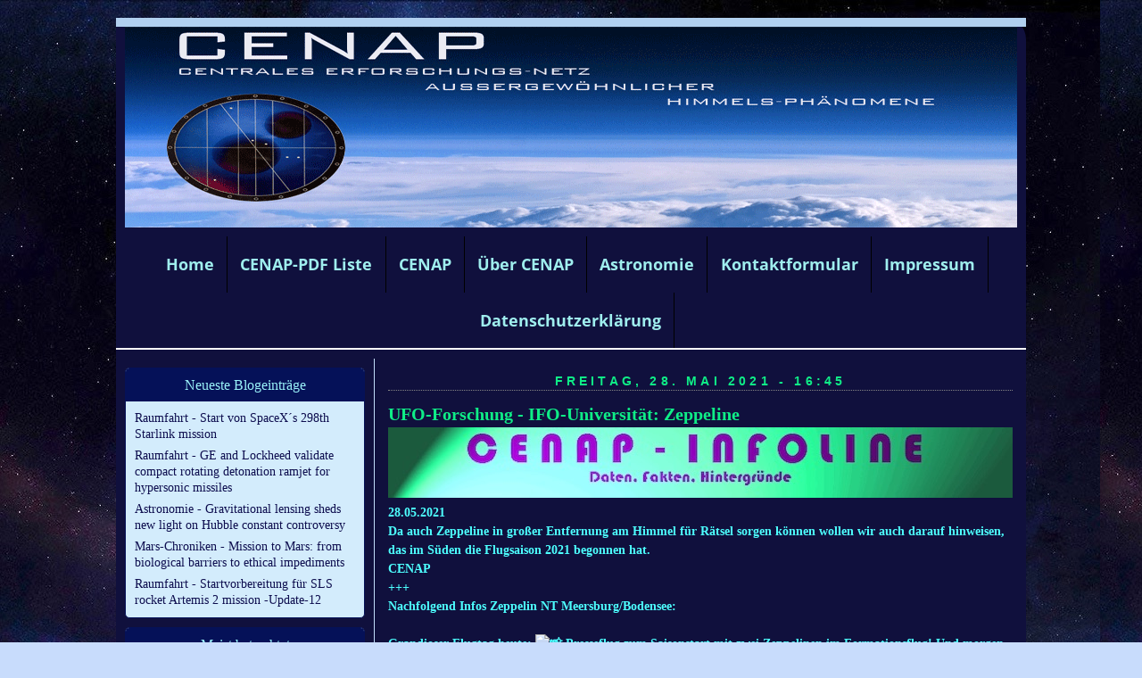

--- FILE ---
content_type: text/html; charset=UTF-8
request_url: https://p4-r5-01081.page4.com/_blog/17560-ufo-forschung-ifo-universitt-zeppeline/
body_size: 28461
content:
<!DOCTYPE html>
<html lang="de">
<head>
	<meta charset="UTF-8">
	<link rel="preconnect" href="https://resources.page4.com" crossorigin="anonymous"/>
	<title>Raumfahrt+Astronomie-Blog von CENAP - Blog: UFO-Forschung - IFO-Universität: Zeppeline</title>
	<meta name="msapplication-config" content="none"/>
	<meta name="author" content="cenap-hjkc" />
	<meta name="description" content="Dieser Blog dient der zusätzlichen Information zu unserem cenap-ufo-meldestelle-blog und beinhaltet Berichte und überwiegend Bildmaterialien aus der Luft- und Raumfahrt, sowie aus der Astronomie und der kritischen und skeptischen UFO-Forschung. HINTERGRUNDBERICHTE welche in der allgemeinen Informationsflut untergehen und Bildmaterialien welche es verdient haben sie der Öffentlichkeit zu zeigen und aus Platz- und Aktualitätsgründen in den Nachrichten leider nicht beachtet werden können. " />
	<meta property="og:title" content="Raumfahrt+Astronomie-Blog von CENAP - Blog: UFO-Forschung - IFO-Universität: Zeppeline" />
	<meta property="og:description" content="Dieser Blog dient der zusätzlichen Information zu unserem cenap-ufo-meldestelle-blog und beinhaltet Berichte und überwiegend Bildmaterialien aus der Luft- und Raumfahrt, sowie aus der Astronomie und der kritischen und skeptischen UFO-Forschung. HINTERGRUNDBERICHTE welche in der allgemeinen Informationsflut untergehen und Bildmaterialien welche es verdient haben sie der Öffentlichkeit zu zeigen und aus Platz- und Aktualitätsgründen in den Nachrichten leider nicht beachtet werden können. " />
	<meta property="og:type" content="website" />
	<meta property="og:url" content="https://p4-r5-01081.page4.com/_blog/17560-ufo-forschung-ifo-universitt-zeppeline/" />
	<meta property="og:image" content="https://www.hjkc.de/cenap-webseite-logo_c1200_1200.jpg" />
	<meta property="og:image:secure_url" content="https://www.hjkc.de/cenap-webseite-logo_c1200_1200.jpg" />
	<meta property="og:image:width" content="669" />
	<meta property="og:image:height" content="678" />
	<meta property="og:updated_time" content="2021-05-28T16:45:00+02:00" />
	<link rel="stylesheet" type="text/css" id="p4_layout_style" href="/layout-1-27648b023c-278c08ac.css" />
	<link rel="stylesheet" type="text/css" href="/system/templates/client.css.german?278c08ac" />
	<link rel="stylesheet" type="text/css" href="/system/mods/mod.cookie_consent.css?278c08ac" />
	<link rel="stylesheet" type="text/css" href="/system/widgets/widgets.css?278c08ac" />
	<link rel="stylesheet" type="text/css" href="/system/templates/client.animation.css?278c08ac" />
	<script src="/system/shared/ext/jquery.js?278c08ac" type="text/javascript"></script>
	<script src="/system/widgets/widgets.js?278c08ac" type="text/javascript"></script>
	<script src="/system/shared/js/client.async.js?278c08ac" type="text/javascript" defer></script>
	<script src="/system/shared/ext/mustache.js/mustache.min.js?278c08ac" type="text/javascript" defer></script>
	<script src="/system/blog/client.blog_utils.js?278c08ac" type="text/javascript" defer></script>
	<style type="text/css">
	/* cyrillic-ext */
@font-face {
  font-family: 'Advent Pro';
  font-style: normal;
  font-weight: 300;
  font-stretch: 100%;
  font-display: swap;
  src: url(https://resources.page4.com/fonts/s/adventpro/v19/V8mVoQfxVT4Dvddr_yOwrzaFxV7JtdQgFqXdUC4qMm4bHQ.woff2) format('woff2');
  unicode-range: U+0460-052F, U+1C80-1C88, U+20B4, U+2DE0-2DFF, U+A640-A69F, U+FE2E-FE2F;
}
/* cyrillic */
@font-face {
  font-family: 'Advent Pro';
  font-style: normal;
  font-weight: 300;
  font-stretch: 100%;
  font-display: swap;
  src: url(https://resources.page4.com/fonts/s/adventpro/v19/V8mVoQfxVT4Dvddr_yOwrzaFxV7JtdQgFqXdUC4jMm4bHQ.woff2) format('woff2');
  unicode-range: U+0301, U+0400-045F, U+0490-0491, U+04B0-04B1, U+2116;
}
/* greek */
@font-face {
  font-family: 'Advent Pro';
  font-style: normal;
  font-weight: 300;
  font-stretch: 100%;
  font-display: swap;
  src: url(https://resources.page4.com/fonts/s/adventpro/v19/V8mVoQfxVT4Dvddr_yOwrzaFxV7JtdQgFqXdUC4kMm4bHQ.woff2) format('woff2');
  unicode-range: U+0370-03FF;
}
/* latin-ext */
@font-face {
  font-family: 'Advent Pro';
  font-style: normal;
  font-weight: 300;
  font-stretch: 100%;
  font-display: swap;
  src: url(https://resources.page4.com/fonts/s/adventpro/v19/V8mVoQfxVT4Dvddr_yOwrzaFxV7JtdQgFqXdUC4pMm4bHQ.woff2) format('woff2');
  unicode-range: U+0100-024F, U+0259, U+1E00-1EFF, U+2020, U+20A0-20AB, U+20AD-20CF, U+2113, U+2C60-2C7F, U+A720-A7FF;
}
/* latin */
@font-face {
  font-family: 'Advent Pro';
  font-style: normal;
  font-weight: 300;
  font-stretch: 100%;
  font-display: swap;
  src: url(https://resources.page4.com/fonts/s/adventpro/v19/V8mVoQfxVT4Dvddr_yOwrzaFxV7JtdQgFqXdUC4nMm4.woff2) format('woff2');
  unicode-range: U+0000-00FF, U+0131, U+0152-0153, U+02BB-02BC, U+02C6, U+02DA, U+02DC, U+2000-206F, U+2074, U+20AC, U+2122, U+2191, U+2193, U+2212, U+2215, U+FEFF, U+FFFD;
}
/* cyrillic-ext */
@font-face {
  font-family: 'Advent Pro';
  font-style: normal;
  font-weight: 400;
  font-stretch: 100%;
  font-display: swap;
  src: url(https://resources.page4.com/fonts/s/adventpro/v19/V8mVoQfxVT4Dvddr_yOwrzaFxV7JtdQgFqXdUC4qMm4bHQ.woff2) format('woff2');
  unicode-range: U+0460-052F, U+1C80-1C88, U+20B4, U+2DE0-2DFF, U+A640-A69F, U+FE2E-FE2F;
}
/* cyrillic */
@font-face {
  font-family: 'Advent Pro';
  font-style: normal;
  font-weight: 400;
  font-stretch: 100%;
  font-display: swap;
  src: url(https://resources.page4.com/fonts/s/adventpro/v19/V8mVoQfxVT4Dvddr_yOwrzaFxV7JtdQgFqXdUC4jMm4bHQ.woff2) format('woff2');
  unicode-range: U+0301, U+0400-045F, U+0490-0491, U+04B0-04B1, U+2116;
}
/* greek */
@font-face {
  font-family: 'Advent Pro';
  font-style: normal;
  font-weight: 400;
  font-stretch: 100%;
  font-display: swap;
  src: url(https://resources.page4.com/fonts/s/adventpro/v19/V8mVoQfxVT4Dvddr_yOwrzaFxV7JtdQgFqXdUC4kMm4bHQ.woff2) format('woff2');
  unicode-range: U+0370-03FF;
}
/* latin-ext */
@font-face {
  font-family: 'Advent Pro';
  font-style: normal;
  font-weight: 400;
  font-stretch: 100%;
  font-display: swap;
  src: url(https://resources.page4.com/fonts/s/adventpro/v19/V8mVoQfxVT4Dvddr_yOwrzaFxV7JtdQgFqXdUC4pMm4bHQ.woff2) format('woff2');
  unicode-range: U+0100-024F, U+0259, U+1E00-1EFF, U+2020, U+20A0-20AB, U+20AD-20CF, U+2113, U+2C60-2C7F, U+A720-A7FF;
}
/* latin */
@font-face {
  font-family: 'Advent Pro';
  font-style: normal;
  font-weight: 400;
  font-stretch: 100%;
  font-display: swap;
  src: url(https://resources.page4.com/fonts/s/adventpro/v19/V8mVoQfxVT4Dvddr_yOwrzaFxV7JtdQgFqXdUC4nMm4.woff2) format('woff2');
  unicode-range: U+0000-00FF, U+0131, U+0152-0153, U+02BB-02BC, U+02C6, U+02DA, U+02DC, U+2000-206F, U+2074, U+20AC, U+2122, U+2191, U+2193, U+2212, U+2215, U+FEFF, U+FFFD;
}
/* cyrillic-ext */
@font-face {
  font-family: 'Advent Pro';
  font-style: normal;
  font-weight: 700;
  font-stretch: 100%;
  font-display: swap;
  src: url(https://resources.page4.com/fonts/s/adventpro/v19/V8mVoQfxVT4Dvddr_yOwrzaFxV7JtdQgFqXdUC4qMm4bHQ.woff2) format('woff2');
  unicode-range: U+0460-052F, U+1C80-1C88, U+20B4, U+2DE0-2DFF, U+A640-A69F, U+FE2E-FE2F;
}
/* cyrillic */
@font-face {
  font-family: 'Advent Pro';
  font-style: normal;
  font-weight: 700;
  font-stretch: 100%;
  font-display: swap;
  src: url(https://resources.page4.com/fonts/s/adventpro/v19/V8mVoQfxVT4Dvddr_yOwrzaFxV7JtdQgFqXdUC4jMm4bHQ.woff2) format('woff2');
  unicode-range: U+0301, U+0400-045F, U+0490-0491, U+04B0-04B1, U+2116;
}
/* greek */
@font-face {
  font-family: 'Advent Pro';
  font-style: normal;
  font-weight: 700;
  font-stretch: 100%;
  font-display: swap;
  src: url(https://resources.page4.com/fonts/s/adventpro/v19/V8mVoQfxVT4Dvddr_yOwrzaFxV7JtdQgFqXdUC4kMm4bHQ.woff2) format('woff2');
  unicode-range: U+0370-03FF;
}
/* latin-ext */
@font-face {
  font-family: 'Advent Pro';
  font-style: normal;
  font-weight: 700;
  font-stretch: 100%;
  font-display: swap;
  src: url(https://resources.page4.com/fonts/s/adventpro/v19/V8mVoQfxVT4Dvddr_yOwrzaFxV7JtdQgFqXdUC4pMm4bHQ.woff2) format('woff2');
  unicode-range: U+0100-024F, U+0259, U+1E00-1EFF, U+2020, U+20A0-20AB, U+20AD-20CF, U+2113, U+2C60-2C7F, U+A720-A7FF;
}
/* latin */
@font-face {
  font-family: 'Advent Pro';
  font-style: normal;
  font-weight: 700;
  font-stretch: 100%;
  font-display: swap;
  src: url(https://resources.page4.com/fonts/s/adventpro/v19/V8mVoQfxVT4Dvddr_yOwrzaFxV7JtdQgFqXdUC4nMm4.woff2) format('woff2');
  unicode-range: U+0000-00FF, U+0131, U+0152-0153, U+02BB-02BC, U+02C6, U+02DA, U+02DC, U+2000-206F, U+2074, U+20AC, U+2122, U+2191, U+2193, U+2212, U+2215, U+FEFF, U+FFFD;
}

#cnt1176 .counter-box {text-align:center;}
#cnt1176 .counter-box>img {border:1px solid #cccccc;background-color:#000000;border-radius:0px}
#cnt1176 .counter-box>div {padding:0px 5px;font-family:Advent Pro;font-size:20px;color:#000000;background-color:#000000;border:1px solid #cccccc;border-radius:0px}
#cnt1176 .counter-box>div>div {width:1.30em;}
.counter-box>div {width:auto;display:inline-block;overflow:hidden;}
.counter-box>div>div {display:inline-block;text-align:center;line-height:normal;}
#cnt1547 .widget-header-image-1 {--wdg-logo_image_mobile: url();--wdg-logo_image: url();--wdg-logo_image_filter: none;--wdg-image_size: max(min(250px, 1000px), min(1000px, calc((100vw - 360px) * (1000 / (var(--design-main-width) - 360)))));--wdg-card_background_color: transparent;--wdg-card_padding: 0px;--wdg-card_margin: max(min(10px, 20px), min(20px, calc((100vw - 360px) * (20 / (var(--design-main-width) - 360)))));--wdg-position_content: center__center;--wdg-card_border: 0px;--wdg-card_border_radius: 0px;--wdg-card_border_color: var(--design-scheme-color-1);--wdg-layout_height: var(--design-head_1-size);--wdg-layout_margin: var(--design-head_1-margin);--wdg-layout_bg_color: var(--design-head_1-color);--wdg-layout_bg_image: var(--design-head_1-image);--wdg-layout_bg_image_size: var(--design-head_1-image_size);--wdg-layout_bg_image_repeat: var(--design-head_1-image_repeat);--wdg-layout_bg_image_position: var(--design-head_1-image_position);--wdg-layout_border_color: var(--design-head_1-border_color);--wdg-layout_border_style: var(--design-head_1-border_style);--wdg-layout_border_width: var(--design-head_1-border_width);--wdg-layout_border_bmode: var(--design-head_1-border_bmode);--wdg-layout_border_radius: var(--design-head_1-border_radius);--wdg-layout_border_cmode: var(--design-head_1-border_cmode);--wdg-layout_wrap_bg_color: var(--design-head_1-wrap-color);--wdg-layout_wrap_bg_image: var(--design-head_1-wrap-image);--wdg-layout_wrap_bg_image_size: var(--design-head_1-wrap-image_size);--wdg-layout_wrap_bg_image_repeat: var(--design-head_1-wrap-image_repeat);--wdg-layout_wrap_bg_image_position: var(--design-head_1-wrap-image_position);--wdg-layout_border_wrap_color: var(--design-head_1-wrap-border_color);--wdg-layout_border_wrap_style: var(--design-head_1-wrap-border_style);--wdg-layout_border_wrap_width: var(--design-head_1-wrap-border_width);--wdg-layout_border_wrap_bmode: var(--design-head_1-wrap-border_bmode);--wdg-layout_border_wrap_radius: var(--design-head_1-wrap-border_radius);--wdg-layout_border_wrap_cmode: var(--design-head_1-wrap-border_cmode);}
#cnt1174 .dCol:nth-child(1) {width:100%;}
#cnt1176 {padding:0px;background-color:transparent;}
	</style>
	<script type="text/javascript">const lazyLoadContentImages=c=>{document.querySelectorAll("#cnt"+c+" img").forEach(a=>{var b=a.getAttribute("src");b.includes("_c100_100")&&(b=b.replace("_c100_100","_c"+Math.round(a.clientWidth*Math.min(2,window.devicePixelRatio?window.devicePixelRatio:1))+"_"+Math.round(a.clientHeight*Math.min(2,window.devicePixelRatio?window.devicePixelRatio:1))),a.setAttribute("src",b),a.style.width=Math.round(a.clientWidth)+"px")})};
const lazyLoadBackgroundImages=(n,d="g",o=0,a=0)=>{const e=document.querySelectorAll(n);e.forEach(n=>{var e,i=getComputedStyle(n);"fixed"===i.backgroundAttachment&&(o=window.innerWidth,a=window.innerHeight);const t=i.backgroundImage;t&&t.includes("_c100_100")&&(e=Math.min(window.innerWidth,Math.round(o||n.clientWidth))*Math.min(2,window.devicePixelRatio||1),i=Math.min(window.innerHeight,Math.round(a||n.clientHeight))*Math.min(2,window.devicePixelRatio||1),n.style.backgroundImage=t.replace("_c100_100","_"+d+e+"_"+i))})};


var p4SiteConfig = {'privConsent': {'text':'','link_text':'','button_allow':'','button_deny':'','mode': 2, 'link': "/datenschutz.html"}};

</script>
	<link rel="alternate" type="application/atom+xml" title="Blog Feed - Atom" href="/_blog/feed/" /><script type="application/ld+json">{"@context":"https:\/\/schema.org","@type":"BlogPosting","datePublished":"2021-05-28T16:45:00+02:00","dateModified":"2021-05-28T16:45:00+02:00","headline":"UFO-Forschung - IFO-Universit\u00e4t: Zeppeline","abstract":"","author":{"@type":"Person","name":"cenap-hjkc","url":"https:\/\/www.hjkc.de"},"image":[""],"url":"https:\/\/www.hjkc.de\/_blog\/17560-ufo-forschung-ifo-universitt-zeppeline\/"}</script>

</head>
<body class="p4_layout_1 c4p-layout-1 c4p_background_99 "><div class="c4p_main_margin">	<div id="c4p_main" class="p4-layout-element c4p_main_width c4p_background_0 c4p_border_0"  >				<header aria-label="Kopfzeile" id="c4p_head_1" class="p4-layout-element c4p_head_1_height c4p_background_1 c4p_border_1 c4p_page_image c4p_head_1_margin"  >	<div id="c4p_head_1_cnt"><div class="layout-widget-wrap"><div id="cnt1547" class="dCon p4-cnt-widget ">
<div class="widget-base widget-header-image-1" data-lazy-load="1">
    




        <script>updateWidgetImages(1547)</script>
        
</div></div></div></div>		</header>								<div id="c4p_nav" class="c4p_background_6 c4p_border_6 c4p_nav_margin p4-flex-box"   style="position:relative;"><div role="navigation" aria-label="Hauptnavigation" class="c4p_nav_horizontal c4p_nav_100005 c4p_subnav_1 c4p_subnav_2 c4p_subnav_3 nav100005"><ul class="nav_l_0"><li class="nav_n"><a href="/" title="">Home</a></li><li class="nav_n"><a href="/cenap-pdf-liste.html" title="">CENAP-PDF Liste</a></li><li class="nav_n"><a href="/63.html" title="" data-state="parent">CENAP</a><ul class="nav_l_1"><li class="nav_n"><a href="/70.html" title="">CENAP-Foto-Dokumentation</a></li><li class="nav_n"><a href="/128.html" title="" data-state="parent">CENAP-Infoline 01</a><ul class="nav_l_2"><li class="nav_n"><a href="/157.html" title="">CENAP-Infoline 02</a></li><li class="nav_n"><a href="/158.html" title="">CENAP-Infoline 03</a></li><li class="nav_n"><a href="/159.html" title="">CENAP-Infoline 04</a></li><li class="nav_n"><a href="/160.html" title="">CENAP-Infoline 05</a></li><li class="nav_n"><a href="/161.html" title="">CENAP-Infoline 06</a></li><li class="nav_n"><a href="/162.html" title="">CENAP-Infoline 07</a></li><li class="nav_n"><a href="/163.html" title="">CENAP-Infoline 08</a></li></ul></li><li class="nav_n"><a href="/141.html" title="">CENAP-UFO-Meldefälle-Datenbank</a></li><li class="nav_n"><a href="/129.html" title="">CENAP-UFO-Akten</a></li><li class="nav_n"><a href="/136.html" title="">SUFOI - Dänemark</a></li><li class="nav_n"><a href="/126.html" title="">USAF - Blue Book</a></li><li class="nav_n"><a href="/153.html" title="">CENAP-Videos</a></li><li class="nav_n"><a href="/130.html" title="">UFO-Stimuli-Referenz-Videos-I</a></li><li class="nav_n"><a href="/149.html" title="">UFO-Stimuli-Referenz-Videos-II</a></li><li class="nav_n"><a href="/150.html" title="">UFO-Stimuli-Referenz-Videos-III</a></li><li class="nav_n"><a href="/starlink-satelliten.html" title="">Starlink-Satelliten</a></li><li class="nav_n"><a href="/89.html" title="">Flugzeug-Ufo-Effekte</a></li><li class="nav_n"><a href="/181.html" title="">Quadrocopter+Flugmodelle</a></li><li class="nav_n"><a href="/drohnen-industriedrohnen.html" title="">Drohnen, Industriedrohnen</a></li><li class="nav_n"><a href="/71.html" title="">Foto-ORB-Effekte</a></li><li class="nav_n"><a href="/72.html" title="">Diverse UFO-Foto-Effekte</a></li><li class="nav_n"><a href="/73.html" title="">Insekt+Vögel-UFO-Foto-Effekte</a></li><li class="nav_n"><a href="/93.html" title="">Boliden</a></li><li class="nav_n"><a href="/74.html" title="">Chemtrail-Kondenseffekte</a></li><li class="nav_n"><a href="/145.html" title="">Solar-Zeppelin</a></li><li class="nav_n"><a href="/75.html" title="">Miniheißluftballons (MHB)</a></li><li class="nav_n"><a href="/76.html" title="">Heißluftballons</a></li><li class="nav_n"><a href="/77.html" title="">Kornkreise</a></li></ul></li><li class="nav_n"><a href="/25.html" title="">Über CENAP</a></li><li class="nav_n"><a href="/31.html" title="" data-state="parent">Astronomie</a><ul class="nav_l_1"><li class="nav_n"><a href="/117.html" title="">Raumfahrt</a></li><li class="nav_n"><a href="/65.html" title="" data-state="parent">Astronomie</a><ul class="nav_l_2"><li class="nav_n"><a href="/119.html" title="">Die Lange Nacht der Sterne</a></li><li class="nav_n"><a href="/67.html" title="">Sonnen-Finsternisse</a></li><li class="nav_n"><a href="/68.html" title="">Mond</a></li><li class="nav_n"><a href="/69.html" title="">Planeten+Sterne</a></li><li class="nav_n"><a href="/98.html" title="">Meteorite + Kometen</a></li></ul></li><li class="nav_n"><a href="/45.html" title="" data-state="parent">Himmelsphänomene</a><ul class="nav_l_2"><li class="nav_n"><a href="/46.html" title="">Regenbögen</a></li><li class="nav_n"><a href="/47.html" title="">Neben-Sonnen</a></li><li class="nav_n"><a href="/48.html" title="">Sonnen-Aufgänge + Untergänge</a></li><li class="nav_n"><a href="/49.html" title="">Wolken</a></li><li class="nav_n"><a href="/109.html" title="">Gewitter</a></li><li class="nav_n"><a href="/90.html" title="">Feuerwerk-Aufnahmen</a></li></ul></li><li class="nav_n"><a href="/105.html" title="" data-state="parent">PRIVAT</a><ul class="nav_l_2"><li class="nav_n"><a href="/50.html" title="" data-state="parent">Tiere</a><ul class="nav_l_3"><li class="nav_n"><a href="/51.html" title="">Schmetterlinge - 1</a></li><li class="nav_n"><a href="/113.html" title="">Schmetterlinge - 2</a></li><li class="nav_n"><a href="/52.html" title="">Libellen</a></li><li class="nav_n"><a href="/53.html" title="">Bienen + Hummeln</a></li><li class="nav_n"><a href="/92.html" title="">Wespen</a></li><li class="nav_n"><a href="/54.html" title="">Schwebfliegen,Fliegen</a></li><li class="nav_n"><a href="/55.html" title="">Heuschrecken</a></li><li class="nav_n"><a href="/56.html" title="">Käfer,Wanzen,Ameisen</a></li><li class="nav_n"><a href="/59.html" title="">Spinnen</a></li><li class="nav_n"><a href="/88.html" title="">Schnecken</a></li><li class="nav_n"><a href="/58.html" title="">Amphibien</a></li><li class="nav_n"><a href="/94.html" title="">Reptilien</a></li><li class="nav_n"><a href="/97.html" title="">Sing-Vögel</a></li><li class="nav_n"><a href="/96.html" title="">Greif-Vögel</a></li><li class="nav_n"><a href="/108.html" title="">Spechte,Elstern,Raben</a></li><li class="nav_n"><a href="/60.html" title="">Wasser-Vögel</a></li><li class="nav_n"><a href="/61.html" title="">Hund+Katze</a></li><li class="nav_n"><a href="/102.html" title="">Fische</a></li><li class="nav_n"><a href="/62.html" title="">Zoo-Tiere</a></li><li class="nav_n"><a href="/124.html" title="">Pferde</a></li></ul></li><li class="nav_n"><a href="/83.html" title="" data-state="parent">Stadt,Land,Fluß</a><ul class="nav_l_3"><li class="nav_n"><a href="/helgoland-2022.html" title="">Helgoland 2022</a></li><li class="nav_n"><a href="/helgoland-2020.html" title="">Helgoland 2020</a></li><li class="nav_n"><a href="/191.html" title="">Helgoland 2019</a></li><li class="nav_n"><a href="/186.html" title="">Helgoland 2018</a></li><li class="nav_n"><a href="/177.html" title="">Rhön - Herbst 2017</a></li><li class="nav_n"><a href="/176.html" title="">Helgoland 2017</a></li><li class="nav_n"><a href="/172.html" title="">Fränkisches Seenland  / Oktober 2016</a></li><li class="nav_n"><a href="/171.html" title="">Elsass-Frankreich Oktober 2016</a></li><li class="nav_n"><a href="/169.html" title="">Berchtesgadener Land / September 2015</a></li><li class="nav_n"><a href="/168.html" title="">Berchtesgadener Land - April 2015</a></li><li class="nav_n"><a href="/165.html" title="">München / FCB Arena - Mai 2014</a></li><li class="nav_n"><a href="/164.html" title="">Ostsee - April 2014</a></li><li class="nav_n"><a href="/148.html" title="">Ost- und Nordsee 2013</a></li><li class="nav_n"><a href="/142.html" title="">Ostsee - August 2012</a></li><li class="nav_n"><a href="/121.html" title="">Kärnten / Oktober 2010</a></li><li class="nav_n"><a href="/115.html" title="">Kärnten / Oktober 2009</a></li><li class="nav_n"><a href="/112.html" title="">Kärnten / Februar 2009</a></li><li class="nav_n"><a href="/104.html" title="">Kärnten / August 2008</a></li><li class="nav_n"><a href="/103.html" title="">Kärnten / Februar 2008</a></li><li class="nav_n"><a href="/84.html" title="">Thüringen 2006/2007</a></li><li class="nav_n"><a href="/139.html" title="">Österreich - 1988</a></li><li class="nav_n"><a href="/138.html" title="">Österreich - 1985</a></li><li class="nav_n"><a href="/137.html" title="">Dänemark - 1984</a></li><li class="nav_n"><a href="/135.html" title="">Dänemark/Norwegen - 1983</a></li><li class="nav_n"><a href="/134.html" title=""> Norwegen - 1982</a></li><li class="nav_n"><a href="/133.html" title="">Dänemark/Schweden - 1981</a></li><li class="nav_n"><a href="/132.html" title="">Dänemark - 1980</a></li></ul></li><li class="nav_n"><a href="/44.html" title="" data-state="parent">Mein Odenwald-2006-2007</a><ul class="nav_l_3"><li class="nav_n"><a href="/mein-odenwald-2023.html" title="">Mein Odenwald 2023</a></li><li class="nav_n"><a href="/mein-odenwald-2022.html" title="">Mein Odenwald 2022</a></li><li class="nav_n"><a href="/mein-odenwald-2020.html" title="">Mein Odenwald 2020/2021</a></li><li class="nav_n"><a href="/190.html" title="">Mein Odenwald 2019</a></li><li class="nav_n"><a href="/182.html" title="">Mein Odenwald 2018</a></li><li class="nav_n"><a href="/175.html" title="">Mein Odenwald 2017</a></li><li class="nav_n"><a href="/155.html" title="">Mein Odenwald 2016</a></li><li class="nav_n"><a href="/166.html" title="">Mein Odenwald 2015</a></li><li class="nav_n"><a href="/156.html" title="">Mein Odenwald 2014</a></li><li class="nav_n"><a href="/144.html" title="">Mein Odenwald-2013</a></li><li class="nav_n"><a href="/140.html" title="">Mein Odenwald 2012</a></li><li class="nav_n"><a href="/122.html" title="">Mein Odenwald-2011</a></li><li class="nav_n"><a href="/116.html" title="">Mein Odenwald-2010</a></li><li class="nav_n"><a href="/110.html" title="">Mein Odenwald-2009</a></li><li class="nav_n"><a href="/107.html" title="">Mein Odenwald-2008</a></li><li class="nav_n"><a href="/82.html" title="">Stadt Mannheim</a></li></ul></li><li class="nav_n"><a href="/151.html" title="">Tier-Videos</a></li><li class="nav_n"><a href="/78.html" title="" data-state="parent">Technik</a><ul class="nav_l_3"><li class="nav_n"><a href="/79.html" title="">Flugzeuge+Überflieger</a></li><li class="nav_n"><a href="/152.html" title="">Flugzeug-Videos</a></li><li class="nav_n"><a href="/114.html" title="">Segelflug-Heimat Wasserkuppe</a></li><li class="nav_n"><a href="/120.html" title="">Eisenbahn</a></li><li class="nav_n"><a href="/147.html" title="">Automobile+Traktoren</a></li><li class="nav_n"><a href="/80.html" title="">LANZ</a></li><li class="nav_n"><a href="/81.html" title="">Schiffe</a></li></ul></li><li class="nav_n"><a href="/40.html" title="" data-state="parent">Natur</a><ul class="nav_l_3"><li class="nav_n"><a href="/41.html" title="">Bäume</a></li><li class="nav_n"><a href="/42.html" title="">Blumen-Garten</a></li><li class="nav_n"><a href="/87.html" title="">Tulpenbeet</a></li><li class="nav_n"><a href="/118.html" title="">Gladiolen</a></li><li class="nav_n"><a href="/43.html" title="">Rosen-Garten</a></li><li class="nav_n"><a href="/99.html" title="">Eiskristall-Zauber der Natur</a></li><li class="nav_n"><a href="/95.html" title="">Pilze</a></li></ul></li><li class="nav_n"><a href="/106.html" title="">Brarebrunn</a></li><li class="nav_n"><a href="/111.html" title="">Lord of Dance</a></li></ul></li></ul></li><li class="nav_n"><a href="/37.html" title="">Kontaktformular</a></li><li class="nav_n"><a href="/35.html" title="">Impressum</a></li><li class="nav_n"><a href="/datenschutz.html" title="">Datenschutzerklärung</a></li></ul></div></div>		<div class="p4-flex-box layout-flex-parent">				<div id="c4p_sidebar_1" class="p4-flex-static c4p_background_4 c4p_border_4 c4p_sidebar_1_ctr c4p_sidebar_1_width c4p_sidebar_1_margin"  >		<div class="blog-nav__sidebar" role="navigation" aria-label="Blog Navigation"><div class="blog-nav__font-text blog-nav__box blog-nav__toplist"><div class="blog-nav__font-headline blog-nav__headline"><span>Neueste Blogeintr&auml;ge</span></div><ul class="blog-nav__items"><li><a href="/_blog/26703-raumfahrt-startvorbereitung-von-spacex-s-298th-starlink-mission/">Raumfahrt - Start von SpaceX´s 298th Starlink mission</a></li><li><a href="/_blog/26711-raumfahrt-ge-and-lockheed-validate-compact-rotating-detonation-ramjet-for-hypersonic-missiles/">Raumfahrt - GE and Lockheed validate compact rotating detonation ramjet for hypersonic missiles</a></li><li><a href="/_blog/26710-astronomie-gravitational-lensing-sheds-new-light-on-hubble-constant-controversy/">Astronomie - Gravitational lensing sheds new light on Hubble constant controversy</a></li><li><a href="/_blog/26709-mars-chroniken-mission-to-mars-from-biological-barriers-to-ethical-impediments/">Mars-Chroniken - Mission to Mars: from biological barriers to ethical impediments</a></li><li><a href="/_blog/26706-raumfahrt-startvorbereitung-für-sls-rocket-artemis-2-mission-update-12/">Raumfahrt - Startvorbereitung für SLS rocket Artemis 2 mission -Update-12</a></li></ul></div><div class="blog-nav__font-text blog-nav__box blog-nav__toplist"><div class="blog-nav__font-headline blog-nav__headline"><span>Meist betrachtet</span></div><ul class="blog-nav__items"><li><a href="/_blog/16661-raumfahrt-chinas-return-vehicle-change-5-mission-update-3/">Raumfahrt - Chinas return vehicle Change-5 Mission -Update-3 (2495916)</a></li><li><a href="/_blog/8985-astronomie-please-stop-annoying-this-nasa-scientist-with-your-ridiculous-planet-x-doomsday-theories/">Astronomie - Please stop annoying this NASA scientist with your ridiculous Planet X doomsday theories (87752)</a></li><li><a href="/_blog/2-raumfahrt---rueckblick-der-sts-135-atlantis-crew/">Raumfahrt - Rückblick der STS-135 Atlantis-Crew (77041)</a></li><li><a href="/_blog/3-raumfahrt----sofia/">Astronomie  - SOFIA (68980)</a></li><li><a href="/_blog/5-raumfahrt---/">Raumfahrt - Erste private X-Space-Kapsel soll noch in diesem Jahr an ISS andocken (62041)</a></li></ul></div><div class="blog-nav__font-text blog-nav__box blog-nav__archive"><div class="blog-nav__font-headline blog-nav__headline"><span>Blogarchiv</span></div><div class="blog-nav__items"><ul><li id="blog_nav_5" ><a href="/_blog/2026/"><span><span class="icon_closed">&#x25BA;</span><span class="icon_open">&#x25BC;</span>&nbsp;</span><span class="blog-nav__ititle">2026&nbsp;(112)</span></a><ul><li id="blog_nav_1" ><a href="/_blog/2026/w04/"><span><span class="icon_closed">&#x25BA;</span><span class="icon_open">&#x25BC;</span>&nbsp;</span><span class="blog-nav__ititle">19.01 - 25.01&nbsp;(5)</span></a></li><li id="blog_nav_2" ><a href="/_blog/2026/w03/"><span><span class="icon_closed">&#x25BA;</span><span class="icon_open">&#x25BC;</span>&nbsp;</span><span class="blog-nav__ititle">12.01 - 18.01&nbsp;(41)</span></a></li><li id="blog_nav_3" ><a href="/_blog/2026/w02/"><span><span class="icon_closed">&#x25BA;</span><span class="icon_open">&#x25BC;</span>&nbsp;</span><span class="blog-nav__ititle">05.01 - 11.01&nbsp;(44)</span></a></li><li id="blog_nav_4" ><a href="/_blog/2026/w01/"><span><span class="icon_closed">&#x25BA;</span><span class="icon_open">&#x25BC;</span>&nbsp;</span><span class="blog-nav__ititle">29.12 - 04.01&nbsp;(22)</span></a></li></ul></li><li id="blog_nav_59" ><a href="/_blog/2025/"><span><span class="icon_closed">&#x25BA;</span><span class="icon_open">&#x25BC;</span>&nbsp;</span><span class="blog-nav__ititle">2025&nbsp;(2082)</span></a><ul><li id="blog_nav_6" ><a href="/_blog/2025/w53/"><span><span class="icon_closed">&#x25BA;</span><span class="icon_open">&#x25BC;</span>&nbsp;</span><span class="blog-nav__ititle">29.12 - 04.01&nbsp;(16)</span></a></li><li id="blog_nav_7" ><a href="/_blog/2025/w52/"><span><span class="icon_closed">&#x25BA;</span><span class="icon_open">&#x25BC;</span>&nbsp;</span><span class="blog-nav__ititle">22.12 - 28.12&nbsp;(44)</span></a></li><li id="blog_nav_8" ><a href="/_blog/2025/w51/"><span><span class="icon_closed">&#x25BA;</span><span class="icon_open">&#x25BC;</span>&nbsp;</span><span class="blog-nav__ititle">15.12 - 21.12&nbsp;(43)</span></a></li><li id="blog_nav_9" ><a href="/_blog/2025/w50/"><span><span class="icon_closed">&#x25BA;</span><span class="icon_open">&#x25BC;</span>&nbsp;</span><span class="blog-nav__ititle">08.12 - 14.12&nbsp;(53)</span></a></li><li id="blog_nav_10" ><a href="/_blog/2025/w49/"><span><span class="icon_closed">&#x25BA;</span><span class="icon_open">&#x25BC;</span>&nbsp;</span><span class="blog-nav__ititle">01.12 - 07.12&nbsp;(60)</span></a></li><li id="blog_nav_11" ><a href="/_blog/2025/w48/"><span><span class="icon_closed">&#x25BA;</span><span class="icon_open">&#x25BC;</span>&nbsp;</span><span class="blog-nav__ititle">24.11 - 30.11&nbsp;(47)</span></a></li><li id="blog_nav_12" ><a href="/_blog/2025/w47/"><span><span class="icon_closed">&#x25BA;</span><span class="icon_open">&#x25BC;</span>&nbsp;</span><span class="blog-nav__ititle">17.11 - 23.11&nbsp;(47)</span></a></li><li id="blog_nav_13" ><a href="/_blog/2025/w46/"><span><span class="icon_closed">&#x25BA;</span><span class="icon_open">&#x25BC;</span>&nbsp;</span><span class="blog-nav__ititle">10.11 - 16.11&nbsp;(40)</span></a></li><li id="blog_nav_14" ><a href="/_blog/2025/w45/"><span><span class="icon_closed">&#x25BA;</span><span class="icon_open">&#x25BC;</span>&nbsp;</span><span class="blog-nav__ititle">03.11 - 09.11&nbsp;(43)</span></a></li><li id="blog_nav_15" ><a href="/_blog/2025/w44/"><span><span class="icon_closed">&#x25BA;</span><span class="icon_open">&#x25BC;</span>&nbsp;</span><span class="blog-nav__ititle">27.10 - 02.11&nbsp;(52)</span></a></li><li id="blog_nav_16" ><a href="/_blog/2025/w43/"><span><span class="icon_closed">&#x25BA;</span><span class="icon_open">&#x25BC;</span>&nbsp;</span><span class="blog-nav__ititle">20.10 - 26.10&nbsp;(42)</span></a></li><li id="blog_nav_17" ><a href="/_blog/2025/w42/"><span><span class="icon_closed">&#x25BA;</span><span class="icon_open">&#x25BC;</span>&nbsp;</span><span class="blog-nav__ititle">13.10 - 19.10&nbsp;(51)</span></a></li><li id="blog_nav_18" ><a href="/_blog/2025/w41/"><span><span class="icon_closed">&#x25BA;</span><span class="icon_open">&#x25BC;</span>&nbsp;</span><span class="blog-nav__ititle">06.10 - 12.10&nbsp;(51)</span></a></li><li id="blog_nav_19" ><a href="/_blog/2025/w40/"><span><span class="icon_closed">&#x25BA;</span><span class="icon_open">&#x25BC;</span>&nbsp;</span><span class="blog-nav__ititle">29.09 - 05.10&nbsp;(52)</span></a></li><li id="blog_nav_20" ><a href="/_blog/2025/w39/"><span><span class="icon_closed">&#x25BA;</span><span class="icon_open">&#x25BC;</span>&nbsp;</span><span class="blog-nav__ititle">22.09 - 28.09&nbsp;(49)</span></a></li><li id="blog_nav_21" ><a href="/_blog/2025/w38/"><span><span class="icon_closed">&#x25BA;</span><span class="icon_open">&#x25BC;</span>&nbsp;</span><span class="blog-nav__ititle">15.09 - 21.09&nbsp;(46)</span></a></li><li id="blog_nav_22" ><a href="/_blog/2025/w37/"><span><span class="icon_closed">&#x25BA;</span><span class="icon_open">&#x25BC;</span>&nbsp;</span><span class="blog-nav__ititle">08.09 - 14.09&nbsp;(39)</span></a></li><li id="blog_nav_23" ><a href="/_blog/2025/w36/"><span><span class="icon_closed">&#x25BA;</span><span class="icon_open">&#x25BC;</span>&nbsp;</span><span class="blog-nav__ititle">01.09 - 07.09&nbsp;(43)</span></a></li><li id="blog_nav_24" ><a href="/_blog/2025/w35/"><span><span class="icon_closed">&#x25BA;</span><span class="icon_open">&#x25BC;</span>&nbsp;</span><span class="blog-nav__ititle">25.08 - 31.08&nbsp;(41)</span></a></li><li id="blog_nav_25" ><a href="/_blog/2025/w34/"><span><span class="icon_closed">&#x25BA;</span><span class="icon_open">&#x25BC;</span>&nbsp;</span><span class="blog-nav__ititle">18.08 - 24.08&nbsp;(44)</span></a></li><li id="blog_nav_26" ><a href="/_blog/2025/w33/"><span><span class="icon_closed">&#x25BA;</span><span class="icon_open">&#x25BC;</span>&nbsp;</span><span class="blog-nav__ititle">11.08 - 17.08&nbsp;(40)</span></a></li><li id="blog_nav_27" ><a href="/_blog/2025/w32/"><span><span class="icon_closed">&#x25BA;</span><span class="icon_open">&#x25BC;</span>&nbsp;</span><span class="blog-nav__ititle">04.08 - 10.08&nbsp;(40)</span></a></li><li id="blog_nav_28" ><a href="/_blog/2025/w31/"><span><span class="icon_closed">&#x25BA;</span><span class="icon_open">&#x25BC;</span>&nbsp;</span><span class="blog-nav__ititle">28.07 - 03.08&nbsp;(33)</span></a></li><li id="blog_nav_29" ><a href="/_blog/2025/w30/"><span><span class="icon_closed">&#x25BA;</span><span class="icon_open">&#x25BC;</span>&nbsp;</span><span class="blog-nav__ititle">21.07 - 27.07&nbsp;(34)</span></a></li><li id="blog_nav_30" ><a href="/_blog/2025/w29/"><span><span class="icon_closed">&#x25BA;</span><span class="icon_open">&#x25BC;</span>&nbsp;</span><span class="blog-nav__ititle">14.07 - 20.07&nbsp;(42)</span></a></li><li id="blog_nav_31" ><a href="/_blog/2025/w28/"><span><span class="icon_closed">&#x25BA;</span><span class="icon_open">&#x25BC;</span>&nbsp;</span><span class="blog-nav__ititle">07.07 - 13.07&nbsp;(35)</span></a></li><li id="blog_nav_32" ><a href="/_blog/2025/w27/"><span><span class="icon_closed">&#x25BA;</span><span class="icon_open">&#x25BC;</span>&nbsp;</span><span class="blog-nav__ititle">30.06 - 06.07&nbsp;(37)</span></a></li><li id="blog_nav_33" ><a href="/_blog/2025/w26/"><span><span class="icon_closed">&#x25BA;</span><span class="icon_open">&#x25BC;</span>&nbsp;</span><span class="blog-nav__ititle">23.06 - 29.06&nbsp;(36)</span></a></li><li id="blog_nav_34" ><a href="/_blog/2025/w25/"><span><span class="icon_closed">&#x25BA;</span><span class="icon_open">&#x25BC;</span>&nbsp;</span><span class="blog-nav__ititle">16.06 - 22.06&nbsp;(38)</span></a></li><li id="blog_nav_35" ><a href="/_blog/2025/w24/"><span><span class="icon_closed">&#x25BA;</span><span class="icon_open">&#x25BC;</span>&nbsp;</span><span class="blog-nav__ititle">09.06 - 15.06&nbsp;(40)</span></a></li><li id="blog_nav_36" ><a href="/_blog/2025/w23/"><span><span class="icon_closed">&#x25BA;</span><span class="icon_open">&#x25BC;</span>&nbsp;</span><span class="blog-nav__ititle">02.06 - 08.06&nbsp;(41)</span></a></li><li id="blog_nav_37" ><a href="/_blog/2025/w22/"><span><span class="icon_closed">&#x25BA;</span><span class="icon_open">&#x25BC;</span>&nbsp;</span><span class="blog-nav__ititle">26.05 - 01.06&nbsp;(43)</span></a></li><li id="blog_nav_38" ><a href="/_blog/2025/w21/"><span><span class="icon_closed">&#x25BA;</span><span class="icon_open">&#x25BC;</span>&nbsp;</span><span class="blog-nav__ititle">19.05 - 25.05&nbsp;(39)</span></a></li><li id="blog_nav_39" ><a href="/_blog/2025/w20/"><span><span class="icon_closed">&#x25BA;</span><span class="icon_open">&#x25BC;</span>&nbsp;</span><span class="blog-nav__ititle">12.05 - 18.05&nbsp;(39)</span></a></li><li id="blog_nav_40" ><a href="/_blog/2025/w19/"><span><span class="icon_closed">&#x25BA;</span><span class="icon_open">&#x25BC;</span>&nbsp;</span><span class="blog-nav__ititle">05.05 - 11.05&nbsp;(37)</span></a></li><li id="blog_nav_41" ><a href="/_blog/2025/w18/"><span><span class="icon_closed">&#x25BA;</span><span class="icon_open">&#x25BC;</span>&nbsp;</span><span class="blog-nav__ititle">28.04 - 04.05&nbsp;(43)</span></a></li><li id="blog_nav_42" ><a href="/_blog/2025/w17/"><span><span class="icon_closed">&#x25BA;</span><span class="icon_open">&#x25BC;</span>&nbsp;</span><span class="blog-nav__ititle">21.04 - 27.04&nbsp;(37)</span></a></li><li id="blog_nav_43" ><a href="/_blog/2025/w16/"><span><span class="icon_closed">&#x25BA;</span><span class="icon_open">&#x25BC;</span>&nbsp;</span><span class="blog-nav__ititle">14.04 - 20.04&nbsp;(37)</span></a></li><li id="blog_nav_44" ><a href="/_blog/2025/w15/"><span><span class="icon_closed">&#x25BA;</span><span class="icon_open">&#x25BC;</span>&nbsp;</span><span class="blog-nav__ititle">07.04 - 13.04&nbsp;(33)</span></a></li><li id="blog_nav_45" ><a href="/_blog/2025/w14/"><span><span class="icon_closed">&#x25BA;</span><span class="icon_open">&#x25BC;</span>&nbsp;</span><span class="blog-nav__ititle">31.03 - 06.04&nbsp;(40)</span></a></li><li id="blog_nav_46" ><a href="/_blog/2025/w13/"><span><span class="icon_closed">&#x25BA;</span><span class="icon_open">&#x25BC;</span>&nbsp;</span><span class="blog-nav__ititle">24.03 - 30.03&nbsp;(29)</span></a></li><li id="blog_nav_47" ><a href="/_blog/2025/w12/"><span><span class="icon_closed">&#x25BA;</span><span class="icon_open">&#x25BC;</span>&nbsp;</span><span class="blog-nav__ititle">17.03 - 23.03&nbsp;(42)</span></a></li><li id="blog_nav_48" ><a href="/_blog/2025/w11/"><span><span class="icon_closed">&#x25BA;</span><span class="icon_open">&#x25BC;</span>&nbsp;</span><span class="blog-nav__ititle">10.03 - 16.03&nbsp;(49)</span></a></li><li id="blog_nav_49" ><a href="/_blog/2025/w10/"><span><span class="icon_closed">&#x25BA;</span><span class="icon_open">&#x25BC;</span>&nbsp;</span><span class="blog-nav__ititle">03.03 - 09.03&nbsp;(22)</span></a></li><li id="blog_nav_50" ><a href="/_blog/2025/w09/"><span><span class="icon_closed">&#x25BA;</span><span class="icon_open">&#x25BC;</span>&nbsp;</span><span class="blog-nav__ititle">24.02 - 02.03&nbsp;(27)</span></a></li><li id="blog_nav_51" ><a href="/_blog/2025/w08/"><span><span class="icon_closed">&#x25BA;</span><span class="icon_open">&#x25BC;</span>&nbsp;</span><span class="blog-nav__ititle">17.02 - 23.02&nbsp;(35)</span></a></li><li id="blog_nav_52" ><a href="/_blog/2025/w07/"><span><span class="icon_closed">&#x25BA;</span><span class="icon_open">&#x25BC;</span>&nbsp;</span><span class="blog-nav__ititle">10.02 - 16.02&nbsp;(43)</span></a></li><li id="blog_nav_53" ><a href="/_blog/2025/w06/"><span><span class="icon_closed">&#x25BA;</span><span class="icon_open">&#x25BC;</span>&nbsp;</span><span class="blog-nav__ititle">03.02 - 09.02&nbsp;(30)</span></a></li><li id="blog_nav_54" ><a href="/_blog/2025/w05/"><span><span class="icon_closed">&#x25BA;</span><span class="icon_open">&#x25BC;</span>&nbsp;</span><span class="blog-nav__ititle">27.01 - 02.02&nbsp;(29)</span></a></li><li id="blog_nav_55" ><a href="/_blog/2025/w04/"><span><span class="icon_closed">&#x25BA;</span><span class="icon_open">&#x25BC;</span>&nbsp;</span><span class="blog-nav__ititle">20.01 - 26.01&nbsp;(37)</span></a></li><li id="blog_nav_56" ><a href="/_blog/2025/w03/"><span><span class="icon_closed">&#x25BA;</span><span class="icon_open">&#x25BC;</span>&nbsp;</span><span class="blog-nav__ititle">13.01 - 19.01&nbsp;(28)</span></a></li><li id="blog_nav_57" ><a href="/_blog/2025/w02/"><span><span class="icon_closed">&#x25BA;</span><span class="icon_open">&#x25BC;</span>&nbsp;</span><span class="blog-nav__ititle">06.01 - 12.01&nbsp;(23)</span></a></li><li id="blog_nav_58" ><a href="/_blog/2025/w01/"><span><span class="icon_closed">&#x25BA;</span><span class="icon_open">&#x25BC;</span>&nbsp;</span><span class="blog-nav__ititle">30.12 - 05.01&nbsp;(21)</span></a></li></ul></li><li id="blog_nav_113" ><a href="/_blog/2024/"><span><span class="icon_closed">&#x25BA;</span><span class="icon_open">&#x25BC;</span>&nbsp;</span><span class="blog-nav__ititle">2024&nbsp;(1894)</span></a><ul><li id="blog_nav_60" ><a href="/_blog/2024/w53/"><span><span class="icon_closed">&#x25BA;</span><span class="icon_open">&#x25BC;</span>&nbsp;</span><span class="blog-nav__ititle">30.12 - 05.01&nbsp;(10)</span></a></li><li id="blog_nav_61" ><a href="/_blog/2024/w52/"><span><span class="icon_closed">&#x25BA;</span><span class="icon_open">&#x25BC;</span>&nbsp;</span><span class="blog-nav__ititle">23.12 - 29.12&nbsp;(25)</span></a></li><li id="blog_nav_62" ><a href="/_blog/2024/w51/"><span><span class="icon_closed">&#x25BA;</span><span class="icon_open">&#x25BC;</span>&nbsp;</span><span class="blog-nav__ititle">16.12 - 22.12&nbsp;(39)</span></a></li><li id="blog_nav_63" ><a href="/_blog/2024/w50/"><span><span class="icon_closed">&#x25BA;</span><span class="icon_open">&#x25BC;</span>&nbsp;</span><span class="blog-nav__ititle">09.12 - 15.12&nbsp;(34)</span></a></li><li id="blog_nav_64" ><a href="/_blog/2024/w49/"><span><span class="icon_closed">&#x25BA;</span><span class="icon_open">&#x25BC;</span>&nbsp;</span><span class="blog-nav__ititle">02.12 - 08.12&nbsp;(41)</span></a></li><li id="blog_nav_65" ><a href="/_blog/2024/w48/"><span><span class="icon_closed">&#x25BA;</span><span class="icon_open">&#x25BC;</span>&nbsp;</span><span class="blog-nav__ititle">25.11 - 01.12&nbsp;(36)</span></a></li><li id="blog_nav_66" ><a href="/_blog/2024/w47/"><span><span class="icon_closed">&#x25BA;</span><span class="icon_open">&#x25BC;</span>&nbsp;</span><span class="blog-nav__ititle">18.11 - 24.11&nbsp;(39)</span></a></li><li id="blog_nav_67" ><a href="/_blog/2024/w46/"><span><span class="icon_closed">&#x25BA;</span><span class="icon_open">&#x25BC;</span>&nbsp;</span><span class="blog-nav__ititle">11.11 - 17.11&nbsp;(39)</span></a></li><li id="blog_nav_68" ><a href="/_blog/2024/w45/"><span><span class="icon_closed">&#x25BA;</span><span class="icon_open">&#x25BC;</span>&nbsp;</span><span class="blog-nav__ititle">04.11 - 10.11&nbsp;(36)</span></a></li><li id="blog_nav_69" ><a href="/_blog/2024/w44/"><span><span class="icon_closed">&#x25BA;</span><span class="icon_open">&#x25BC;</span>&nbsp;</span><span class="blog-nav__ititle">28.10 - 03.11&nbsp;(36)</span></a></li><li id="blog_nav_70" ><a href="/_blog/2024/w43/"><span><span class="icon_closed">&#x25BA;</span><span class="icon_open">&#x25BC;</span>&nbsp;</span><span class="blog-nav__ititle">21.10 - 27.10&nbsp;(34)</span></a></li><li id="blog_nav_71" ><a href="/_blog/2024/w42/"><span><span class="icon_closed">&#x25BA;</span><span class="icon_open">&#x25BC;</span>&nbsp;</span><span class="blog-nav__ititle">14.10 - 20.10&nbsp;(33)</span></a></li><li id="blog_nav_72" ><a href="/_blog/2024/w41/"><span><span class="icon_closed">&#x25BA;</span><span class="icon_open">&#x25BC;</span>&nbsp;</span><span class="blog-nav__ititle">07.10 - 13.10&nbsp;(42)</span></a></li><li id="blog_nav_73" ><a href="/_blog/2024/w40/"><span><span class="icon_closed">&#x25BA;</span><span class="icon_open">&#x25BC;</span>&nbsp;</span><span class="blog-nav__ititle">30.09 - 06.10&nbsp;(29)</span></a></li><li id="blog_nav_74" ><a href="/_blog/2024/w39/"><span><span class="icon_closed">&#x25BA;</span><span class="icon_open">&#x25BC;</span>&nbsp;</span><span class="blog-nav__ititle">23.09 - 29.09&nbsp;(53)</span></a></li><li id="blog_nav_75" ><a href="/_blog/2024/w38/"><span><span class="icon_closed">&#x25BA;</span><span class="icon_open">&#x25BC;</span>&nbsp;</span><span class="blog-nav__ititle">16.09 - 22.09&nbsp;(36)</span></a></li><li id="blog_nav_76" ><a href="/_blog/2024/w37/"><span><span class="icon_closed">&#x25BA;</span><span class="icon_open">&#x25BC;</span>&nbsp;</span><span class="blog-nav__ititle">09.09 - 15.09&nbsp;(39)</span></a></li><li id="blog_nav_77" ><a href="/_blog/2024/w36/"><span><span class="icon_closed">&#x25BA;</span><span class="icon_open">&#x25BC;</span>&nbsp;</span><span class="blog-nav__ititle">02.09 - 08.09&nbsp;(43)</span></a></li><li id="blog_nav_78" ><a href="/_blog/2024/w35/"><span><span class="icon_closed">&#x25BA;</span><span class="icon_open">&#x25BC;</span>&nbsp;</span><span class="blog-nav__ititle">26.08 - 01.09&nbsp;(36)</span></a></li><li id="blog_nav_79" ><a href="/_blog/2024/w34/"><span><span class="icon_closed">&#x25BA;</span><span class="icon_open">&#x25BC;</span>&nbsp;</span><span class="blog-nav__ititle">19.08 - 25.08&nbsp;(30)</span></a></li><li id="blog_nav_80" ><a href="/_blog/2024/w33/"><span><span class="icon_closed">&#x25BA;</span><span class="icon_open">&#x25BC;</span>&nbsp;</span><span class="blog-nav__ititle">12.08 - 18.08&nbsp;(30)</span></a></li><li id="blog_nav_81" ><a href="/_blog/2024/w32/"><span><span class="icon_closed">&#x25BA;</span><span class="icon_open">&#x25BC;</span>&nbsp;</span><span class="blog-nav__ititle">05.08 - 11.08&nbsp;(34)</span></a></li><li id="blog_nav_82" ><a href="/_blog/2024/w31/"><span><span class="icon_closed">&#x25BA;</span><span class="icon_open">&#x25BC;</span>&nbsp;</span><span class="blog-nav__ititle">29.07 - 04.08&nbsp;(34)</span></a></li><li id="blog_nav_83" ><a href="/_blog/2024/w30/"><span><span class="icon_closed">&#x25BA;</span><span class="icon_open">&#x25BC;</span>&nbsp;</span><span class="blog-nav__ititle">22.07 - 28.07&nbsp;(41)</span></a></li><li id="blog_nav_84" ><a href="/_blog/2024/w29/"><span><span class="icon_closed">&#x25BA;</span><span class="icon_open">&#x25BC;</span>&nbsp;</span><span class="blog-nav__ititle">15.07 - 21.07&nbsp;(25)</span></a></li><li id="blog_nav_85" ><a href="/_blog/2024/w28/"><span><span class="icon_closed">&#x25BA;</span><span class="icon_open">&#x25BC;</span>&nbsp;</span><span class="blog-nav__ititle">08.07 - 14.07&nbsp;(32)</span></a></li><li id="blog_nav_86" ><a href="/_blog/2024/w27/"><span><span class="icon_closed">&#x25BA;</span><span class="icon_open">&#x25BC;</span>&nbsp;</span><span class="blog-nav__ititle">01.07 - 07.07&nbsp;(48)</span></a></li><li id="blog_nav_87" ><a href="/_blog/2024/w26/"><span><span class="icon_closed">&#x25BA;</span><span class="icon_open">&#x25BC;</span>&nbsp;</span><span class="blog-nav__ititle">24.06 - 30.06&nbsp;(43)</span></a></li><li id="blog_nav_88" ><a href="/_blog/2024/w25/"><span><span class="icon_closed">&#x25BA;</span><span class="icon_open">&#x25BC;</span>&nbsp;</span><span class="blog-nav__ititle">17.06 - 23.06&nbsp;(37)</span></a></li><li id="blog_nav_89" ><a href="/_blog/2024/w24/"><span><span class="icon_closed">&#x25BA;</span><span class="icon_open">&#x25BC;</span>&nbsp;</span><span class="blog-nav__ititle">10.06 - 16.06&nbsp;(32)</span></a></li><li id="blog_nav_90" ><a href="/_blog/2024/w23/"><span><span class="icon_closed">&#x25BA;</span><span class="icon_open">&#x25BC;</span>&nbsp;</span><span class="blog-nav__ititle">03.06 - 09.06&nbsp;(28)</span></a></li><li id="blog_nav_91" ><a href="/_blog/2024/w22/"><span><span class="icon_closed">&#x25BA;</span><span class="icon_open">&#x25BC;</span>&nbsp;</span><span class="blog-nav__ititle">27.05 - 02.06&nbsp;(36)</span></a></li><li id="blog_nav_92" ><a href="/_blog/2024/w21/"><span><span class="icon_closed">&#x25BA;</span><span class="icon_open">&#x25BC;</span>&nbsp;</span><span class="blog-nav__ititle">20.05 - 26.05&nbsp;(44)</span></a></li><li id="blog_nav_93" ><a href="/_blog/2024/w20/"><span><span class="icon_closed">&#x25BA;</span><span class="icon_open">&#x25BC;</span>&nbsp;</span><span class="blog-nav__ititle">13.05 - 19.05&nbsp;(38)</span></a></li><li id="blog_nav_94" ><a href="/_blog/2024/w19/"><span><span class="icon_closed">&#x25BA;</span><span class="icon_open">&#x25BC;</span>&nbsp;</span><span class="blog-nav__ititle">06.05 - 12.05&nbsp;(41)</span></a></li><li id="blog_nav_95" ><a href="/_blog/2024/w18/"><span><span class="icon_closed">&#x25BA;</span><span class="icon_open">&#x25BC;</span>&nbsp;</span><span class="blog-nav__ititle">29.04 - 05.05&nbsp;(30)</span></a></li><li id="blog_nav_96" ><a href="/_blog/2024/w17/"><span><span class="icon_closed">&#x25BA;</span><span class="icon_open">&#x25BC;</span>&nbsp;</span><span class="blog-nav__ititle">22.04 - 28.04&nbsp;(32)</span></a></li><li id="blog_nav_97" ><a href="/_blog/2024/w16/"><span><span class="icon_closed">&#x25BA;</span><span class="icon_open">&#x25BC;</span>&nbsp;</span><span class="blog-nav__ititle">15.04 - 21.04&nbsp;(45)</span></a></li><li id="blog_nav_98" ><a href="/_blog/2024/w15/"><span><span class="icon_closed">&#x25BA;</span><span class="icon_open">&#x25BC;</span>&nbsp;</span><span class="blog-nav__ititle">08.04 - 14.04&nbsp;(43)</span></a></li><li id="blog_nav_99" ><a href="/_blog/2024/w14/"><span><span class="icon_closed">&#x25BA;</span><span class="icon_open">&#x25BC;</span>&nbsp;</span><span class="blog-nav__ititle">01.04 - 07.04&nbsp;(31)</span></a></li><li id="blog_nav_100" ><a href="/_blog/2024/w13/"><span><span class="icon_closed">&#x25BA;</span><span class="icon_open">&#x25BC;</span>&nbsp;</span><span class="blog-nav__ititle">25.03 - 31.03&nbsp;(36)</span></a></li><li id="blog_nav_101" ><a href="/_blog/2024/w12/"><span><span class="icon_closed">&#x25BA;</span><span class="icon_open">&#x25BC;</span>&nbsp;</span><span class="blog-nav__ititle">18.03 - 24.03&nbsp;(44)</span></a></li><li id="blog_nav_102" ><a href="/_blog/2024/w11/"><span><span class="icon_closed">&#x25BA;</span><span class="icon_open">&#x25BC;</span>&nbsp;</span><span class="blog-nav__ititle">11.03 - 17.03&nbsp;(37)</span></a></li><li id="blog_nav_103" ><a href="/_blog/2024/w10/"><span><span class="icon_closed">&#x25BA;</span><span class="icon_open">&#x25BC;</span>&nbsp;</span><span class="blog-nav__ititle">04.03 - 10.03&nbsp;(34)</span></a></li><li id="blog_nav_104" ><a href="/_blog/2024/w09/"><span><span class="icon_closed">&#x25BA;</span><span class="icon_open">&#x25BC;</span>&nbsp;</span><span class="blog-nav__ititle">26.02 - 03.03&nbsp;(43)</span></a></li><li id="blog_nav_105" ><a href="/_blog/2024/w08/"><span><span class="icon_closed">&#x25BA;</span><span class="icon_open">&#x25BC;</span>&nbsp;</span><span class="blog-nav__ititle">19.02 - 25.02&nbsp;(29)</span></a></li><li id="blog_nav_106" ><a href="/_blog/2024/w07/"><span><span class="icon_closed">&#x25BA;</span><span class="icon_open">&#x25BC;</span>&nbsp;</span><span class="blog-nav__ititle">12.02 - 18.02&nbsp;(29)</span></a></li><li id="blog_nav_107" ><a href="/_blog/2024/w06/"><span><span class="icon_closed">&#x25BA;</span><span class="icon_open">&#x25BC;</span>&nbsp;</span><span class="blog-nav__ititle">05.02 - 11.02&nbsp;(35)</span></a></li><li id="blog_nav_108" ><a href="/_blog/2024/w05/"><span><span class="icon_closed">&#x25BA;</span><span class="icon_open">&#x25BC;</span>&nbsp;</span><span class="blog-nav__ititle">29.01 - 04.02&nbsp;(33)</span></a></li><li id="blog_nav_109" ><a href="/_blog/2024/w04/"><span><span class="icon_closed">&#x25BA;</span><span class="icon_open">&#x25BC;</span>&nbsp;</span><span class="blog-nav__ititle">22.01 - 28.01&nbsp;(39)</span></a></li><li id="blog_nav_110" ><a href="/_blog/2024/w03/"><span><span class="icon_closed">&#x25BA;</span><span class="icon_open">&#x25BC;</span>&nbsp;</span><span class="blog-nav__ititle">15.01 - 21.01&nbsp;(31)</span></a></li><li id="blog_nav_111" ><a href="/_blog/2024/w02/"><span><span class="icon_closed">&#x25BA;</span><span class="icon_open">&#x25BC;</span>&nbsp;</span><span class="blog-nav__ititle">08.01 - 14.01&nbsp;(41)</span></a></li><li id="blog_nav_112" ><a href="/_blog/2024/w01/"><span><span class="icon_closed">&#x25BA;</span><span class="icon_open">&#x25BC;</span>&nbsp;</span><span class="blog-nav__ititle">01.01 - 07.01&nbsp;(29)</span></a></li></ul></li><li id="blog_nav_167" ><a href="/_blog/2023/"><span><span class="icon_closed">&#x25BA;</span><span class="icon_open">&#x25BC;</span>&nbsp;</span><span class="blog-nav__ititle">2023&nbsp;(1753)</span></a><ul><li id="blog_nav_114" ><a href="/_blog/2023/w52/"><span><span class="icon_closed">&#x25BA;</span><span class="icon_open">&#x25BC;</span>&nbsp;</span><span class="blog-nav__ititle">25.12 - 31.12&nbsp;(24)</span></a></li><li id="blog_nav_115" ><a href="/_blog/2023/w51/"><span><span class="icon_closed">&#x25BA;</span><span class="icon_open">&#x25BC;</span>&nbsp;</span><span class="blog-nav__ititle">18.12 - 24.12&nbsp;(31)</span></a></li><li id="blog_nav_116" ><a href="/_blog/2023/w50/"><span><span class="icon_closed">&#x25BA;</span><span class="icon_open">&#x25BC;</span>&nbsp;</span><span class="blog-nav__ititle">11.12 - 17.12&nbsp;(28)</span></a></li><li id="blog_nav_117" ><a href="/_blog/2023/w49/"><span><span class="icon_closed">&#x25BA;</span><span class="icon_open">&#x25BC;</span>&nbsp;</span><span class="blog-nav__ititle">04.12 - 10.12&nbsp;(30)</span></a></li><li id="blog_nav_118" ><a href="/_blog/2023/w48/"><span><span class="icon_closed">&#x25BA;</span><span class="icon_open">&#x25BC;</span>&nbsp;</span><span class="blog-nav__ititle">27.11 - 03.12&nbsp;(41)</span></a></li><li id="blog_nav_119" ><a href="/_blog/2023/w47/"><span><span class="icon_closed">&#x25BA;</span><span class="icon_open">&#x25BC;</span>&nbsp;</span><span class="blog-nav__ititle">20.11 - 26.11&nbsp;(33)</span></a></li><li id="blog_nav_120" ><a href="/_blog/2023/w46/"><span><span class="icon_closed">&#x25BA;</span><span class="icon_open">&#x25BC;</span>&nbsp;</span><span class="blog-nav__ititle">13.11 - 19.11&nbsp;(35)</span></a></li><li id="blog_nav_121" ><a href="/_blog/2023/w45/"><span><span class="icon_closed">&#x25BA;</span><span class="icon_open">&#x25BC;</span>&nbsp;</span><span class="blog-nav__ititle">06.11 - 12.11&nbsp;(44)</span></a></li><li id="blog_nav_122" ><a href="/_blog/2023/w44/"><span><span class="icon_closed">&#x25BA;</span><span class="icon_open">&#x25BC;</span>&nbsp;</span><span class="blog-nav__ititle">30.10 - 05.11&nbsp;(37)</span></a></li><li id="blog_nav_123" ><a href="/_blog/2023/w43/"><span><span class="icon_closed">&#x25BA;</span><span class="icon_open">&#x25BC;</span>&nbsp;</span><span class="blog-nav__ititle">23.10 - 29.10&nbsp;(34)</span></a></li><li id="blog_nav_124" ><a href="/_blog/2023/w42/"><span><span class="icon_closed">&#x25BA;</span><span class="icon_open">&#x25BC;</span>&nbsp;</span><span class="blog-nav__ititle">16.10 - 22.10&nbsp;(38)</span></a></li><li id="blog_nav_125" ><a href="/_blog/2023/w41/"><span><span class="icon_closed">&#x25BA;</span><span class="icon_open">&#x25BC;</span>&nbsp;</span><span class="blog-nav__ititle">09.10 - 15.10&nbsp;(23)</span></a></li><li id="blog_nav_126" ><a href="/_blog/2023/w40/"><span><span class="icon_closed">&#x25BA;</span><span class="icon_open">&#x25BC;</span>&nbsp;</span><span class="blog-nav__ititle">02.10 - 08.10&nbsp;(37)</span></a></li><li id="blog_nav_127" ><a href="/_blog/2023/w39/"><span><span class="icon_closed">&#x25BA;</span><span class="icon_open">&#x25BC;</span>&nbsp;</span><span class="blog-nav__ititle">25.09 - 01.10&nbsp;(33)</span></a></li><li id="blog_nav_128" ><a href="/_blog/2023/w38/"><span><span class="icon_closed">&#x25BA;</span><span class="icon_open">&#x25BC;</span>&nbsp;</span><span class="blog-nav__ititle">18.09 - 24.09&nbsp;(35)</span></a></li><li id="blog_nav_129" ><a href="/_blog/2023/w37/"><span><span class="icon_closed">&#x25BA;</span><span class="icon_open">&#x25BC;</span>&nbsp;</span><span class="blog-nav__ititle">11.09 - 17.09&nbsp;(29)</span></a></li><li id="blog_nav_130" ><a href="/_blog/2023/w36/"><span><span class="icon_closed">&#x25BA;</span><span class="icon_open">&#x25BC;</span>&nbsp;</span><span class="blog-nav__ititle">04.09 - 10.09&nbsp;(32)</span></a></li><li id="blog_nav_131" ><a href="/_blog/2023/w35/"><span><span class="icon_closed">&#x25BA;</span><span class="icon_open">&#x25BC;</span>&nbsp;</span><span class="blog-nav__ititle">28.08 - 03.09&nbsp;(26)</span></a></li><li id="blog_nav_132" ><a href="/_blog/2023/w34/"><span><span class="icon_closed">&#x25BA;</span><span class="icon_open">&#x25BC;</span>&nbsp;</span><span class="blog-nav__ititle">21.08 - 27.08&nbsp;(32)</span></a></li><li id="blog_nav_133" ><a href="/_blog/2023/w33/"><span><span class="icon_closed">&#x25BA;</span><span class="icon_open">&#x25BC;</span>&nbsp;</span><span class="blog-nav__ititle">14.08 - 20.08&nbsp;(30)</span></a></li><li id="blog_nav_134" ><a href="/_blog/2023/w32/"><span><span class="icon_closed">&#x25BA;</span><span class="icon_open">&#x25BC;</span>&nbsp;</span><span class="blog-nav__ititle">07.08 - 13.08&nbsp;(38)</span></a></li><li id="blog_nav_135" ><a href="/_blog/2023/w31/"><span><span class="icon_closed">&#x25BA;</span><span class="icon_open">&#x25BC;</span>&nbsp;</span><span class="blog-nav__ititle">31.07 - 06.08&nbsp;(33)</span></a></li><li id="blog_nav_136" ><a href="/_blog/2023/w30/"><span><span class="icon_closed">&#x25BA;</span><span class="icon_open">&#x25BC;</span>&nbsp;</span><span class="blog-nav__ititle">24.07 - 30.07&nbsp;(37)</span></a></li><li id="blog_nav_137" ><a href="/_blog/2023/w29/"><span><span class="icon_closed">&#x25BA;</span><span class="icon_open">&#x25BC;</span>&nbsp;</span><span class="blog-nav__ititle">17.07 - 23.07&nbsp;(32)</span></a></li><li id="blog_nav_138" ><a href="/_blog/2023/w28/"><span><span class="icon_closed">&#x25BA;</span><span class="icon_open">&#x25BC;</span>&nbsp;</span><span class="blog-nav__ititle">10.07 - 16.07&nbsp;(31)</span></a></li><li id="blog_nav_139" ><a href="/_blog/2023/w27/"><span><span class="icon_closed">&#x25BA;</span><span class="icon_open">&#x25BC;</span>&nbsp;</span><span class="blog-nav__ititle">03.07 - 09.07&nbsp;(28)</span></a></li><li id="blog_nav_140" ><a href="/_blog/2023/w26/"><span><span class="icon_closed">&#x25BA;</span><span class="icon_open">&#x25BC;</span>&nbsp;</span><span class="blog-nav__ititle">26.06 - 02.07&nbsp;(28)</span></a></li><li id="blog_nav_141" ><a href="/_blog/2023/w25/"><span><span class="icon_closed">&#x25BA;</span><span class="icon_open">&#x25BC;</span>&nbsp;</span><span class="blog-nav__ititle">19.06 - 25.06&nbsp;(33)</span></a></li><li id="blog_nav_142" ><a href="/_blog/2023/w24/"><span><span class="icon_closed">&#x25BA;</span><span class="icon_open">&#x25BC;</span>&nbsp;</span><span class="blog-nav__ititle">12.06 - 18.06&nbsp;(33)</span></a></li><li id="blog_nav_143" ><a href="/_blog/2023/w23/"><span><span class="icon_closed">&#x25BA;</span><span class="icon_open">&#x25BC;</span>&nbsp;</span><span class="blog-nav__ititle">05.06 - 11.06&nbsp;(37)</span></a></li><li id="blog_nav_144" ><a href="/_blog/2023/w22/"><span><span class="icon_closed">&#x25BA;</span><span class="icon_open">&#x25BC;</span>&nbsp;</span><span class="blog-nav__ititle">29.05 - 04.06&nbsp;(35)</span></a></li><li id="blog_nav_145" ><a href="/_blog/2023/w21/"><span><span class="icon_closed">&#x25BA;</span><span class="icon_open">&#x25BC;</span>&nbsp;</span><span class="blog-nav__ititle">22.05 - 28.05&nbsp;(37)</span></a></li><li id="blog_nav_146" ><a href="/_blog/2023/w20/"><span><span class="icon_closed">&#x25BA;</span><span class="icon_open">&#x25BC;</span>&nbsp;</span><span class="blog-nav__ititle">15.05 - 21.05&nbsp;(34)</span></a></li><li id="blog_nav_147" ><a href="/_blog/2023/w19/"><span><span class="icon_closed">&#x25BA;</span><span class="icon_open">&#x25BC;</span>&nbsp;</span><span class="blog-nav__ititle">08.05 - 14.05&nbsp;(37)</span></a></li><li id="blog_nav_148" ><a href="/_blog/2023/w18/"><span><span class="icon_closed">&#x25BA;</span><span class="icon_open">&#x25BC;</span>&nbsp;</span><span class="blog-nav__ititle">01.05 - 07.05&nbsp;(46)</span></a></li><li id="blog_nav_149" ><a href="/_blog/2023/w17/"><span><span class="icon_closed">&#x25BA;</span><span class="icon_open">&#x25BC;</span>&nbsp;</span><span class="blog-nav__ititle">24.04 - 30.04&nbsp;(34)</span></a></li><li id="blog_nav_150" ><a href="/_blog/2023/w16/"><span><span class="icon_closed">&#x25BA;</span><span class="icon_open">&#x25BC;</span>&nbsp;</span><span class="blog-nav__ititle">17.04 - 23.04&nbsp;(36)</span></a></li><li id="blog_nav_151" ><a href="/_blog/2023/w15/"><span><span class="icon_closed">&#x25BA;</span><span class="icon_open">&#x25BC;</span>&nbsp;</span><span class="blog-nav__ititle">10.04 - 16.04&nbsp;(35)</span></a></li><li id="blog_nav_152" ><a href="/_blog/2023/w14/"><span><span class="icon_closed">&#x25BA;</span><span class="icon_open">&#x25BC;</span>&nbsp;</span><span class="blog-nav__ititle">03.04 - 09.04&nbsp;(31)</span></a></li><li id="blog_nav_153" ><a href="/_blog/2023/w13/"><span><span class="icon_closed">&#x25BA;</span><span class="icon_open">&#x25BC;</span>&nbsp;</span><span class="blog-nav__ititle">27.03 - 02.04&nbsp;(37)</span></a></li><li id="blog_nav_154" ><a href="/_blog/2023/w12/"><span><span class="icon_closed">&#x25BA;</span><span class="icon_open">&#x25BC;</span>&nbsp;</span><span class="blog-nav__ititle">20.03 - 26.03&nbsp;(33)</span></a></li><li id="blog_nav_155" ><a href="/_blog/2023/w11/"><span><span class="icon_closed">&#x25BA;</span><span class="icon_open">&#x25BC;</span>&nbsp;</span><span class="blog-nav__ititle">13.03 - 19.03&nbsp;(32)</span></a></li><li id="blog_nav_156" ><a href="/_blog/2023/w10/"><span><span class="icon_closed">&#x25BA;</span><span class="icon_open">&#x25BC;</span>&nbsp;</span><span class="blog-nav__ititle">06.03 - 12.03&nbsp;(39)</span></a></li><li id="blog_nav_157" ><a href="/_blog/2023/w09/"><span><span class="icon_closed">&#x25BA;</span><span class="icon_open">&#x25BC;</span>&nbsp;</span><span class="blog-nav__ititle">27.02 - 05.03&nbsp;(31)</span></a></li><li id="blog_nav_158" ><a href="/_blog/2023/w08/"><span><span class="icon_closed">&#x25BA;</span><span class="icon_open">&#x25BC;</span>&nbsp;</span><span class="blog-nav__ititle">20.02 - 26.02&nbsp;(27)</span></a></li><li id="blog_nav_159" ><a href="/_blog/2023/w07/"><span><span class="icon_closed">&#x25BA;</span><span class="icon_open">&#x25BC;</span>&nbsp;</span><span class="blog-nav__ititle">13.02 - 19.02&nbsp;(29)</span></a></li><li id="blog_nav_160" ><a href="/_blog/2023/w06/"><span><span class="icon_closed">&#x25BA;</span><span class="icon_open">&#x25BC;</span>&nbsp;</span><span class="blog-nav__ititle">06.02 - 12.02&nbsp;(34)</span></a></li><li id="blog_nav_161" ><a href="/_blog/2023/w05/"><span><span class="icon_closed">&#x25BA;</span><span class="icon_open">&#x25BC;</span>&nbsp;</span><span class="blog-nav__ititle">30.01 - 05.02&nbsp;(44)</span></a></li><li id="blog_nav_162" ><a href="/_blog/2023/w04/"><span><span class="icon_closed">&#x25BA;</span><span class="icon_open">&#x25BC;</span>&nbsp;</span><span class="blog-nav__ititle">23.01 - 29.01&nbsp;(29)</span></a></li><li id="blog_nav_163" ><a href="/_blog/2023/w03/"><span><span class="icon_closed">&#x25BA;</span><span class="icon_open">&#x25BC;</span>&nbsp;</span><span class="blog-nav__ititle">16.01 - 22.01&nbsp;(38)</span></a></li><li id="blog_nav_164" ><a href="/_blog/2023/w02/"><span><span class="icon_closed">&#x25BA;</span><span class="icon_open">&#x25BC;</span>&nbsp;</span><span class="blog-nav__ititle">09.01 - 15.01&nbsp;(44)</span></a></li><li id="blog_nav_165" ><a href="/_blog/2023/w01/"><span><span class="icon_closed">&#x25BA;</span><span class="icon_open">&#x25BC;</span>&nbsp;</span><span class="blog-nav__ititle">02.01 - 08.01&nbsp;(26)</span></a></li><li id="blog_nav_166" ><a href="/_blog/2023/w00/"><span><span class="icon_closed">&#x25BA;</span><span class="icon_open">&#x25BC;</span>&nbsp;</span><span class="blog-nav__ititle">26.12 - 01.01&nbsp;(3)</span></a></li></ul></li><li id="blog_nav_221" ><a href="/_blog/2022/"><span><span class="icon_closed">&#x25BA;</span><span class="icon_open">&#x25BC;</span>&nbsp;</span><span class="blog-nav__ititle">2022&nbsp;(1800)</span></a><ul><li id="blog_nav_168" ><a href="/_blog/2022/w52/"><span><span class="icon_closed">&#x25BA;</span><span class="icon_open">&#x25BC;</span>&nbsp;</span><span class="blog-nav__ititle">26.12 - 01.01&nbsp;(31)</span></a></li><li id="blog_nav_169" ><a href="/_blog/2022/w51/"><span><span class="icon_closed">&#x25BA;</span><span class="icon_open">&#x25BC;</span>&nbsp;</span><span class="blog-nav__ititle">19.12 - 25.12&nbsp;(29)</span></a></li><li id="blog_nav_170" ><a href="/_blog/2022/w50/"><span><span class="icon_closed">&#x25BA;</span><span class="icon_open">&#x25BC;</span>&nbsp;</span><span class="blog-nav__ititle">12.12 - 18.12&nbsp;(45)</span></a></li><li id="blog_nav_171" ><a href="/_blog/2022/w49/"><span><span class="icon_closed">&#x25BA;</span><span class="icon_open">&#x25BC;</span>&nbsp;</span><span class="blog-nav__ititle">05.12 - 11.12&nbsp;(45)</span></a></li><li id="blog_nav_172" ><a href="/_blog/2022/w48/"><span><span class="icon_closed">&#x25BA;</span><span class="icon_open">&#x25BC;</span>&nbsp;</span><span class="blog-nav__ititle">28.11 - 04.12&nbsp;(40)</span></a></li><li id="blog_nav_173" ><a href="/_blog/2022/w47/"><span><span class="icon_closed">&#x25BA;</span><span class="icon_open">&#x25BC;</span>&nbsp;</span><span class="blog-nav__ititle">21.11 - 27.11&nbsp;(28)</span></a></li><li id="blog_nav_174" ><a href="/_blog/2022/w46/"><span><span class="icon_closed">&#x25BA;</span><span class="icon_open">&#x25BC;</span>&nbsp;</span><span class="blog-nav__ititle">14.11 - 20.11&nbsp;(32)</span></a></li><li id="blog_nav_175" ><a href="/_blog/2022/w45/"><span><span class="icon_closed">&#x25BA;</span><span class="icon_open">&#x25BC;</span>&nbsp;</span><span class="blog-nav__ititle">07.11 - 13.11&nbsp;(33)</span></a></li><li id="blog_nav_176" ><a href="/_blog/2022/w44/"><span><span class="icon_closed">&#x25BA;</span><span class="icon_open">&#x25BC;</span>&nbsp;</span><span class="blog-nav__ititle">31.10 - 06.11&nbsp;(34)</span></a></li><li id="blog_nav_177" ><a href="/_blog/2022/w43/"><span><span class="icon_closed">&#x25BA;</span><span class="icon_open">&#x25BC;</span>&nbsp;</span><span class="blog-nav__ititle">24.10 - 30.10&nbsp;(39)</span></a></li><li id="blog_nav_178" ><a href="/_blog/2022/w42/"><span><span class="icon_closed">&#x25BA;</span><span class="icon_open">&#x25BC;</span>&nbsp;</span><span class="blog-nav__ititle">17.10 - 23.10&nbsp;(24)</span></a></li><li id="blog_nav_179" ><a href="/_blog/2022/w41/"><span><span class="icon_closed">&#x25BA;</span><span class="icon_open">&#x25BC;</span>&nbsp;</span><span class="blog-nav__ititle">10.10 - 16.10&nbsp;(23)</span></a></li><li id="blog_nav_180" ><a href="/_blog/2022/w40/"><span><span class="icon_closed">&#x25BA;</span><span class="icon_open">&#x25BC;</span>&nbsp;</span><span class="blog-nav__ititle">03.10 - 09.10&nbsp;(29)</span></a></li><li id="blog_nav_181" ><a href="/_blog/2022/w39/"><span><span class="icon_closed">&#x25BA;</span><span class="icon_open">&#x25BC;</span>&nbsp;</span><span class="blog-nav__ititle">26.09 - 02.10&nbsp;(38)</span></a></li><li id="blog_nav_182" ><a href="/_blog/2022/w38/"><span><span class="icon_closed">&#x25BA;</span><span class="icon_open">&#x25BC;</span>&nbsp;</span><span class="blog-nav__ititle">19.09 - 25.09&nbsp;(21)</span></a></li><li id="blog_nav_183" ><a href="/_blog/2022/w37/"><span><span class="icon_closed">&#x25BA;</span><span class="icon_open">&#x25BC;</span>&nbsp;</span><span class="blog-nav__ititle">12.09 - 18.09&nbsp;(32)</span></a></li><li id="blog_nav_184" ><a href="/_blog/2022/w36/"><span><span class="icon_closed">&#x25BA;</span><span class="icon_open">&#x25BC;</span>&nbsp;</span><span class="blog-nav__ititle">05.09 - 11.09&nbsp;(32)</span></a></li><li id="blog_nav_185" ><a href="/_blog/2022/w35/"><span><span class="icon_closed">&#x25BA;</span><span class="icon_open">&#x25BC;</span>&nbsp;</span><span class="blog-nav__ititle">29.08 - 04.09&nbsp;(25)</span></a></li><li id="blog_nav_186" ><a href="/_blog/2022/w34/"><span><span class="icon_closed">&#x25BA;</span><span class="icon_open">&#x25BC;</span>&nbsp;</span><span class="blog-nav__ititle">22.08 - 28.08&nbsp;(29)</span></a></li><li id="blog_nav_187" ><a href="/_blog/2022/w33/"><span><span class="icon_closed">&#x25BA;</span><span class="icon_open">&#x25BC;</span>&nbsp;</span><span class="blog-nav__ititle">15.08 - 21.08&nbsp;(31)</span></a></li><li id="blog_nav_188" ><a href="/_blog/2022/w32/"><span><span class="icon_closed">&#x25BA;</span><span class="icon_open">&#x25BC;</span>&nbsp;</span><span class="blog-nav__ititle">08.08 - 14.08&nbsp;(30)</span></a></li><li id="blog_nav_189" ><a href="/_blog/2022/w31/"><span><span class="icon_closed">&#x25BA;</span><span class="icon_open">&#x25BC;</span>&nbsp;</span><span class="blog-nav__ititle">01.08 - 07.08&nbsp;(27)</span></a></li><li id="blog_nav_190" ><a href="/_blog/2022/w30/"><span><span class="icon_closed">&#x25BA;</span><span class="icon_open">&#x25BC;</span>&nbsp;</span><span class="blog-nav__ititle">25.07 - 31.07&nbsp;(30)</span></a></li><li id="blog_nav_191" ><a href="/_blog/2022/w29/"><span><span class="icon_closed">&#x25BA;</span><span class="icon_open">&#x25BC;</span>&nbsp;</span><span class="blog-nav__ititle">18.07 - 24.07&nbsp;(32)</span></a></li><li id="blog_nav_192" ><a href="/_blog/2022/w28/"><span><span class="icon_closed">&#x25BA;</span><span class="icon_open">&#x25BC;</span>&nbsp;</span><span class="blog-nav__ititle">11.07 - 17.07&nbsp;(33)</span></a></li><li id="blog_nav_193" ><a href="/_blog/2022/w27/"><span><span class="icon_closed">&#x25BA;</span><span class="icon_open">&#x25BC;</span>&nbsp;</span><span class="blog-nav__ititle">04.07 - 10.07&nbsp;(30)</span></a></li><li id="blog_nav_194" ><a href="/_blog/2022/w26/"><span><span class="icon_closed">&#x25BA;</span><span class="icon_open">&#x25BC;</span>&nbsp;</span><span class="blog-nav__ititle">27.06 - 03.07&nbsp;(32)</span></a></li><li id="blog_nav_195" ><a href="/_blog/2022/w25/"><span><span class="icon_closed">&#x25BA;</span><span class="icon_open">&#x25BC;</span>&nbsp;</span><span class="blog-nav__ititle">20.06 - 26.06&nbsp;(31)</span></a></li><li id="blog_nav_196" ><a href="/_blog/2022/w24/"><span><span class="icon_closed">&#x25BA;</span><span class="icon_open">&#x25BC;</span>&nbsp;</span><span class="blog-nav__ititle">13.06 - 19.06&nbsp;(36)</span></a></li><li id="blog_nav_197" ><a href="/_blog/2022/w23/"><span><span class="icon_closed">&#x25BA;</span><span class="icon_open">&#x25BC;</span>&nbsp;</span><span class="blog-nav__ititle">06.06 - 12.06&nbsp;(28)</span></a></li><li id="blog_nav_198" ><a href="/_blog/2022/w22/"><span><span class="icon_closed">&#x25BA;</span><span class="icon_open">&#x25BC;</span>&nbsp;</span><span class="blog-nav__ititle">30.05 - 05.06&nbsp;(31)</span></a></li><li id="blog_nav_199" ><a href="/_blog/2022/w21/"><span><span class="icon_closed">&#x25BA;</span><span class="icon_open">&#x25BC;</span>&nbsp;</span><span class="blog-nav__ititle">23.05 - 29.05&nbsp;(27)</span></a></li><li id="blog_nav_200" ><a href="/_blog/2022/w20/"><span><span class="icon_closed">&#x25BA;</span><span class="icon_open">&#x25BC;</span>&nbsp;</span><span class="blog-nav__ititle">16.05 - 22.05&nbsp;(24)</span></a></li><li id="blog_nav_201" ><a href="/_blog/2022/w19/"><span><span class="icon_closed">&#x25BA;</span><span class="icon_open">&#x25BC;</span>&nbsp;</span><span class="blog-nav__ititle">09.05 - 15.05&nbsp;(31)</span></a></li><li id="blog_nav_202" ><a href="/_blog/2022/w18/"><span><span class="icon_closed">&#x25BA;</span><span class="icon_open">&#x25BC;</span>&nbsp;</span><span class="blog-nav__ititle">02.05 - 08.05&nbsp;(30)</span></a></li><li id="blog_nav_203" ><a href="/_blog/2022/w17/"><span><span class="icon_closed">&#x25BA;</span><span class="icon_open">&#x25BC;</span>&nbsp;</span><span class="blog-nav__ititle">25.04 - 01.05&nbsp;(31)</span></a></li><li id="blog_nav_204" ><a href="/_blog/2022/w16/"><span><span class="icon_closed">&#x25BA;</span><span class="icon_open">&#x25BC;</span>&nbsp;</span><span class="blog-nav__ititle">18.04 - 24.04&nbsp;(29)</span></a></li><li id="blog_nav_205" ><a href="/_blog/2022/w15/"><span><span class="icon_closed">&#x25BA;</span><span class="icon_open">&#x25BC;</span>&nbsp;</span><span class="blog-nav__ititle">11.04 - 17.04&nbsp;(36)</span></a></li><li id="blog_nav_206" ><a href="/_blog/2022/w14/"><span><span class="icon_closed">&#x25BA;</span><span class="icon_open">&#x25BC;</span>&nbsp;</span><span class="blog-nav__ititle">04.04 - 10.04&nbsp;(49)</span></a></li><li id="blog_nav_207" ><a href="/_blog/2022/w13/"><span><span class="icon_closed">&#x25BA;</span><span class="icon_open">&#x25BC;</span>&nbsp;</span><span class="blog-nav__ititle">28.03 - 03.04&nbsp;(38)</span></a></li><li id="blog_nav_208" ><a href="/_blog/2022/w12/"><span><span class="icon_closed">&#x25BA;</span><span class="icon_open">&#x25BC;</span>&nbsp;</span><span class="blog-nav__ititle">21.03 - 27.03&nbsp;(38)</span></a></li><li id="blog_nav_209" ><a href="/_blog/2022/w11/"><span><span class="icon_closed">&#x25BA;</span><span class="icon_open">&#x25BC;</span>&nbsp;</span><span class="blog-nav__ititle">14.03 - 20.03&nbsp;(43)</span></a></li><li id="blog_nav_210" ><a href="/_blog/2022/w10/"><span><span class="icon_closed">&#x25BA;</span><span class="icon_open">&#x25BC;</span>&nbsp;</span><span class="blog-nav__ititle">07.03 - 13.03&nbsp;(37)</span></a></li><li id="blog_nav_211" ><a href="/_blog/2022/w09/"><span><span class="icon_closed">&#x25BA;</span><span class="icon_open">&#x25BC;</span>&nbsp;</span><span class="blog-nav__ititle">28.02 - 06.03&nbsp;(50)</span></a></li><li id="blog_nav_212" ><a href="/_blog/2022/w08/"><span><span class="icon_closed">&#x25BA;</span><span class="icon_open">&#x25BC;</span>&nbsp;</span><span class="blog-nav__ititle">21.02 - 27.02&nbsp;(39)</span></a></li><li id="blog_nav_213" ><a href="/_blog/2022/w07/"><span><span class="icon_closed">&#x25BA;</span><span class="icon_open">&#x25BC;</span>&nbsp;</span><span class="blog-nav__ititle">14.02 - 20.02&nbsp;(43)</span></a></li><li id="blog_nav_214" ><a href="/_blog/2022/w06/"><span><span class="icon_closed">&#x25BA;</span><span class="icon_open">&#x25BC;</span>&nbsp;</span><span class="blog-nav__ititle">07.02 - 13.02&nbsp;(34)</span></a></li><li id="blog_nav_215" ><a href="/_blog/2022/w05/"><span><span class="icon_closed">&#x25BA;</span><span class="icon_open">&#x25BC;</span>&nbsp;</span><span class="blog-nav__ititle">31.01 - 06.02&nbsp;(48)</span></a></li><li id="blog_nav_216" ><a href="/_blog/2022/w04/"><span><span class="icon_closed">&#x25BA;</span><span class="icon_open">&#x25BC;</span>&nbsp;</span><span class="blog-nav__ititle">24.01 - 30.01&nbsp;(48)</span></a></li><li id="blog_nav_217" ><a href="/_blog/2022/w03/"><span><span class="icon_closed">&#x25BA;</span><span class="icon_open">&#x25BC;</span>&nbsp;</span><span class="blog-nav__ititle">17.01 - 23.01&nbsp;(47)</span></a></li><li id="blog_nav_218" ><a href="/_blog/2022/w02/"><span><span class="icon_closed">&#x25BA;</span><span class="icon_open">&#x25BC;</span>&nbsp;</span><span class="blog-nav__ititle">10.01 - 16.01&nbsp;(51)</span></a></li><li id="blog_nav_219" ><a href="/_blog/2022/w01/"><span><span class="icon_closed">&#x25BA;</span><span class="icon_open">&#x25BC;</span>&nbsp;</span><span class="blog-nav__ititle">03.01 - 09.01&nbsp;(36)</span></a></li><li id="blog_nav_220" ><a href="/_blog/2022/w00/"><span><span class="icon_closed">&#x25BA;</span><span class="icon_open">&#x25BC;</span>&nbsp;</span><span class="blog-nav__ititle">27.12 - 02.01&nbsp;(11)</span></a></li></ul></li><li id="blog_nav_318"  class="blog_nav_open"><a href="/_blog/2021/"><span><span class="icon_closed">&#x25BA;</span><span class="icon_open">&#x25BC;</span>&nbsp;</span><span class="blog-nav__ititle">2021&nbsp;(1792)</span></a><ul><li id="blog_nav_222" ><a href="/_blog/2021/w52/"><span><span class="icon_closed">&#x25BA;</span><span class="icon_open">&#x25BC;</span>&nbsp;</span><span class="blog-nav__ititle">27.12 - 02.01&nbsp;(24)</span></a></li><li id="blog_nav_223" ><a href="/_blog/2021/w51/"><span><span class="icon_closed">&#x25BA;</span><span class="icon_open">&#x25BC;</span>&nbsp;</span><span class="blog-nav__ititle">20.12 - 26.12&nbsp;(43)</span></a></li><li id="blog_nav_224" ><a href="/_blog/2021/w50/"><span><span class="icon_closed">&#x25BA;</span><span class="icon_open">&#x25BC;</span>&nbsp;</span><span class="blog-nav__ititle">13.12 - 19.12&nbsp;(39)</span></a></li><li id="blog_nav_225" ><a href="/_blog/2021/w49/"><span><span class="icon_closed">&#x25BA;</span><span class="icon_open">&#x25BC;</span>&nbsp;</span><span class="blog-nav__ititle">06.12 - 12.12&nbsp;(42)</span></a></li><li id="blog_nav_226" ><a href="/_blog/2021/w48/"><span><span class="icon_closed">&#x25BA;</span><span class="icon_open">&#x25BC;</span>&nbsp;</span><span class="blog-nav__ititle">29.11 - 05.12&nbsp;(36)</span></a></li><li id="blog_nav_227" ><a href="/_blog/2021/w47/"><span><span class="icon_closed">&#x25BA;</span><span class="icon_open">&#x25BC;</span>&nbsp;</span><span class="blog-nav__ititle">22.11 - 28.11&nbsp;(37)</span></a></li><li id="blog_nav_228" ><a href="/_blog/2021/w46/"><span><span class="icon_closed">&#x25BA;</span><span class="icon_open">&#x25BC;</span>&nbsp;</span><span class="blog-nav__ititle">15.11 - 21.11&nbsp;(38)</span></a></li><li id="blog_nav_229" ><a href="/_blog/2021/w45/"><span><span class="icon_closed">&#x25BA;</span><span class="icon_open">&#x25BC;</span>&nbsp;</span><span class="blog-nav__ititle">08.11 - 14.11&nbsp;(37)</span></a></li><li id="blog_nav_230" ><a href="/_blog/2021/w44/"><span><span class="icon_closed">&#x25BA;</span><span class="icon_open">&#x25BC;</span>&nbsp;</span><span class="blog-nav__ititle">01.11 - 07.11&nbsp;(44)</span></a></li><li id="blog_nav_231" ><a href="/_blog/2021/w43/"><span><span class="icon_closed">&#x25BA;</span><span class="icon_open">&#x25BC;</span>&nbsp;</span><span class="blog-nav__ititle">25.10 - 31.10&nbsp;(43)</span></a></li><li id="blog_nav_232" ><a href="/_blog/2021/w42/"><span><span class="icon_closed">&#x25BA;</span><span class="icon_open">&#x25BC;</span>&nbsp;</span><span class="blog-nav__ititle">18.10 - 24.10&nbsp;(36)</span></a></li><li id="blog_nav_233" ><a href="/_blog/2021/w41/"><span><span class="icon_closed">&#x25BA;</span><span class="icon_open">&#x25BC;</span>&nbsp;</span><span class="blog-nav__ititle">11.10 - 17.10&nbsp;(36)</span></a></li><li id="blog_nav_234" ><a href="/_blog/2021/w40/"><span><span class="icon_closed">&#x25BA;</span><span class="icon_open">&#x25BC;</span>&nbsp;</span><span class="blog-nav__ititle">04.10 - 10.10&nbsp;(35)</span></a></li><li id="blog_nav_235" ><a href="/_blog/2021/w39/"><span><span class="icon_closed">&#x25BA;</span><span class="icon_open">&#x25BC;</span>&nbsp;</span><span class="blog-nav__ititle">27.09 - 03.10&nbsp;(31)</span></a></li><li id="blog_nav_236" ><a href="/_blog/2021/w38/"><span><span class="icon_closed">&#x25BA;</span><span class="icon_open">&#x25BC;</span>&nbsp;</span><span class="blog-nav__ititle">20.09 - 26.09&nbsp;(33)</span></a></li><li id="blog_nav_237" ><a href="/_blog/2021/w37/"><span><span class="icon_closed">&#x25BA;</span><span class="icon_open">&#x25BC;</span>&nbsp;</span><span class="blog-nav__ititle">13.09 - 19.09&nbsp;(38)</span></a></li><li id="blog_nav_238" ><a href="/_blog/2021/w36/"><span><span class="icon_closed">&#x25BA;</span><span class="icon_open">&#x25BC;</span>&nbsp;</span><span class="blog-nav__ititle">06.09 - 12.09&nbsp;(36)</span></a></li><li id="blog_nav_239" ><a href="/_blog/2021/w35/"><span><span class="icon_closed">&#x25BA;</span><span class="icon_open">&#x25BC;</span>&nbsp;</span><span class="blog-nav__ititle">30.08 - 05.09&nbsp;(37)</span></a></li><li id="blog_nav_240" ><a href="/_blog/2021/w34/"><span><span class="icon_closed">&#x25BA;</span><span class="icon_open">&#x25BC;</span>&nbsp;</span><span class="blog-nav__ititle">23.08 - 29.08&nbsp;(38)</span></a></li><li id="blog_nav_241" ><a href="/_blog/2021/w33/"><span><span class="icon_closed">&#x25BA;</span><span class="icon_open">&#x25BC;</span>&nbsp;</span><span class="blog-nav__ititle">16.08 - 22.08&nbsp;(26)</span></a></li><li id="blog_nav_242" ><a href="/_blog/2021/w32/"><span><span class="icon_closed">&#x25BA;</span><span class="icon_open">&#x25BC;</span>&nbsp;</span><span class="blog-nav__ititle">09.08 - 15.08&nbsp;(24)</span></a></li><li id="blog_nav_243" ><a href="/_blog/2021/w31/"><span><span class="icon_closed">&#x25BA;</span><span class="icon_open">&#x25BC;</span>&nbsp;</span><span class="blog-nav__ititle">02.08 - 08.08&nbsp;(35)</span></a></li><li id="blog_nav_244" ><a href="/_blog/2021/w30/"><span><span class="icon_closed">&#x25BA;</span><span class="icon_open">&#x25BC;</span>&nbsp;</span><span class="blog-nav__ititle">26.07 - 01.08&nbsp;(24)</span></a></li><li id="blog_nav_245" ><a href="/_blog/2021/w29/"><span><span class="icon_closed">&#x25BA;</span><span class="icon_open">&#x25BC;</span>&nbsp;</span><span class="blog-nav__ititle">19.07 - 25.07&nbsp;(28)</span></a></li><li id="blog_nav_246" ><a href="/_blog/2021/w28/"><span><span class="icon_closed">&#x25BA;</span><span class="icon_open">&#x25BC;</span>&nbsp;</span><span class="blog-nav__ititle">12.07 - 18.07&nbsp;(42)</span></a></li><li id="blog_nav_247" ><a href="/_blog/2021/w27/"><span><span class="icon_closed">&#x25BA;</span><span class="icon_open">&#x25BC;</span>&nbsp;</span><span class="blog-nav__ititle">05.07 - 11.07&nbsp;(36)</span></a></li><li id="blog_nav_248" ><a href="/_blog/2021/w26/"><span><span class="icon_closed">&#x25BA;</span><span class="icon_open">&#x25BC;</span>&nbsp;</span><span class="blog-nav__ititle">28.06 - 04.07&nbsp;(35)</span></a></li><li id="blog_nav_249" ><a href="/_blog/2021/w25/"><span><span class="icon_closed">&#x25BA;</span><span class="icon_open">&#x25BC;</span>&nbsp;</span><span class="blog-nav__ititle">21.06 - 27.06&nbsp;(33)</span></a></li><li id="blog_nav_250" ><a href="/_blog/2021/w24/"><span><span class="icon_closed">&#x25BA;</span><span class="icon_open">&#x25BC;</span>&nbsp;</span><span class="blog-nav__ititle">14.06 - 20.06&nbsp;(34)</span></a></li><li id="blog_nav_251" ><a href="/_blog/2021/w23/"><span><span class="icon_closed">&#x25BA;</span><span class="icon_open">&#x25BC;</span>&nbsp;</span><span class="blog-nav__ititle">07.06 - 13.06&nbsp;(30)</span></a></li><li id="blog_nav_252" ><a href="/_blog/2021/w22/"><span><span class="icon_closed">&#x25BA;</span><span class="icon_open">&#x25BC;</span>&nbsp;</span><span class="blog-nav__ititle">31.05 - 06.06&nbsp;(26)</span></a></li><li id="blog_nav_296"  class="blog_nav_open"><a href="/_blog/2021/w21/"><span><span class="icon_closed">&#x25BA;</span><span class="icon_open">&#x25BC;</span>&nbsp;</span><span class="blog-nav__ititle">24.05 - 30.05&nbsp;(43)</span></a><ul><li id="blog_nav_253" ><a href="/_blog/17495-raumfahrt-startvorbereitung-von-tianzhou-2-cargo-spacecraft-and-the-long-march-7-y3-carrier-rocket/"><span class="blog-nav__ititle">Raumfahrt - Start von Tianzhou-2 cargo spacecraft and the Long March-7 Y3 carrier rocket</span></a></li><li id="blog_nav_254" ><a href="/_blog/17553-ufo-forschung-blick-in-die-presse-ex-official-who-revealed-ufo-project-accuses-pentagon-of-disinformation-campaign/"><span class="blog-nav__ititle">UFO-Forschung - Blick in die Presse: Ex-official who revealed UFO project accuses Pentagon of disinformation campaign</span></a></li><li id="blog_nav_255" ><a href="/_blog/17570-raumfahrt-esa-signs-contract-for-new-generation-of-galileo/"><span class="blog-nav__ititle">Raumfahrt - ESA signs contract for new generation of Galileo</span></a></li><li id="blog_nav_256" ><a href="/_blog/17568-mars-chroniken-nasas-curiosity-rover-spots-strange-colorful-clouds-on-mars/"><span class="blog-nav__ititle">Mars-Chroniken - NASAs Curiosity rover spots strange, colorful clouds on Mars</span></a></li><li id="blog_nav_257" ><a href="/_blog/17567-raumfahrt-next-soyuz-launch-from-vostochny-scheduled-for-july-1-progress-design-bureau/"><span class="blog-nav__ititle">Raumfahrt - Next Soyuz launch from Vostochny scheduled for July 1 — Progress design bureau</span></a></li><li id="blog_nav_258" ><a href="/_blog/17565-astronomie-quark-gluon-plasma-flows-like-water-according-to-new-study/"><span class="blog-nav__ititle">Astronomie - Quark-gluon plasma flows like water, according to new study</span></a></li><li id="blog_nav_259" ><a href="/_blog/17564-astronomie-galactic-center-magnetized-threads-weave-spectacular-galactic-tapestry/"><span class="blog-nav__ititle">Astronomie - Galactic Center: Magnetized Threads Weave Spectacular Galactic Tapestry</span></a></li><li id="blog_nav_260" ><a href="/_blog/17563-raumfahrt-history-buran-shuttle-graffiti-highlights-concern-for-space-history-need-for-museum-ownership-care/"><span class="blog-nav__ititle">Raumfahrt-History - Buran shuttle graffiti highlights concern for space history, need for museum ownership & care</span></a></li><li id="blog_nav_261" ><a href="/_blog/17562-raumfahrt-south-korea-signs-artemis-accords-brazil-new-zealand-likely-next/"><span class="blog-nav__ititle">Raumfahrt - South Korea signs Artemis Accords; Brazil, New Zealand likely next</span></a></li><li id="blog_nav_262" ><a href="/_blog/17566-raumfahrt-spacex-sends-reused-falcon-9-booster-west-for-first-california-starlink-launches/"><span class="blog-nav__ititle">Raumfahrt - SpaceX sends reused Falcon 9 booster west for first California Starlink launches</span></a></li><li id="blog_nav_263" ><a href="/_blog/17560-ufo-forschung-ifo-universitt-zeppeline/"><span class="blog-nav__ititle">UFO-Forschung - IFO-Universität: Zeppeline</span></a></li><li id="blog_nav_264" ><a href="/_blog/17559-luftfahrt-the-navys-secretive-and-revolutionary-program-to-project-false-fleets-from-drone-swarms/"><span class="blog-nav__ititle">Luftfahrt - The Navys Secretive And Revolutionary Program To Project False Fleets From Drone Swarms</span></a></li><li id="blog_nav_265" ><a href="/_blog/17487-raumfahrt-spacexs-elon-musk-starship-update-30/"><span class="blog-nav__ititle">Raumfahrt - SpaceX’s Elon Musk: Starship  Update-30</span></a></li><li id="blog_nav_266" ><a href="/_blog/17556-raumfahrt-lockheed-martin-and-gm-are-working-on-an-electric-moon-buggy/"><span class="blog-nav__ititle">Raumfahrt - Lockheed Martin and GM are working on an electric Moon buggy</span></a></li><li id="blog_nav_267" ><a href="/_blog/17555-raumfahrt-china-establishes-company-to-build-satellite-broadband-megaconstellation/"><span class="blog-nav__ititle">Raumfahrt - China establishes company to build satellite broadband megaconstellation</span></a></li><li id="blog_nav_268" ><a href="/_blog/17558-luftfahrt-lockheed-martin-raider-flies-at-redstone/"><span class="blog-nav__ititle">Luftfahrt - Lockheed Martin RAIDER Flies at Redstone</span></a></li><li id="blog_nav_269" ><a href="/_blog/17557-astronomie-supermond-vom-26052021/"><span class="blog-nav__ititle">Astronomie - Supermond vom 26.05.2021</span></a></li><li id="blog_nav_270" ><a href="/_blog/17554-raumfahrt-pentagon-working-with-space-industry-to-counter-chinese-espionage/"><span class="blog-nav__ititle">Raumfahrt - Pentagon working with space industry to counter Chinese espionage</span></a></li><li id="blog_nav_271" ><a href="/_blog/17551-ufo-forschung-project-blue-book-teil-71/"><span class="blog-nav__ititle">UFO-Forschung - Project Blue Book - Teil-71</span></a></li><li id="blog_nav_272" ><a href="/_blog/17550-ufo-forschung-project-blue-book-teil-70/"><span class="blog-nav__ititle">UFO-Forschung - Project Blue Book - Teil-70</span></a></li><li id="blog_nav_273" ><a href="/_blog/17549-ufo-forschung-unzureichende-informationen-in-nicap-dokument-als-ufo-beweis-teil-49/"><span class="blog-nav__ititle">UFO-Forschung - Unzureichende Informationen in NICAP-Dokument als UFO-Beweis -TEIL 49</span></a></li><li id="blog_nav_274" ><a href="/_blog/17548-ufo-forschung-weeding-out-the-weinstein-catalogue-june-26-1966-pacific-ocean/"><span class="blog-nav__ititle">UFO-Forschung - Weeding out The Weinstein catalogue June 26, 1966 - Pacific Ocean</span></a></li><li id="blog_nav_275" ><a href="/_blog/17545-raumfahrt-candid-cosmos-erosita-cameras-set-a-benchmark-for-astronomical-imaging/"><span class="blog-nav__ititle">Raumfahrt - Candid cosmos: eROSITA cameras set a benchmark for astronomical imaging</span></a></li><li id="blog_nav_276" ><a href="/_blog/17544-raumfahrt-start-von-soyuz-21b-mit-36-oneweb-satelliten/"><span class="blog-nav__ititle">Raumfahrt - Start von Soyuz-2.1b mit 36 OneWeb Satelliten</span></a></li><li id="blog_nav_277" ><a href="/_blog/17543-raumfahrt-nasa-brands-future-earth-science-missions-as-earth-system-observatory/"><span class="blog-nav__ititle">Raumfahrt - NASA brands future Earth science missions as Earth System Observatory</span></a></li><li id="blog_nav_278" ><a href="/_blog/17542-raumfahrt-iss-alltag-iss-nauka-module-passes-trials-permission-for-launch-granted-roscosmos/"><span class="blog-nav__ititle">Raumfahrt - ISS-ALLtag: ISS Nauka module passes trials, permission for launch granted — Roscosmos</span></a></li><li id="blog_nav_279" ><a href="/_blog/17547-ufo-forschung-blick-in-die-presse-shes-a-fighter-pilot-who-saw-a-ufo-for-real/"><span class="blog-nav__ititle">UFO-Forschung - Blick in die Presse: She’s a fighter pilot who saw a UFO. For real.</span></a></li><li id="blog_nav_280" ><a href="/_blog/17541-raumfahrt-start-von-spacexs-28th-starlink-v10-mission-and-29th-starlink-launch/"><span class="blog-nav__ititle">Raumfahrt - Start von SpaceX’s 28th Starlink v1.0 mission and 29th Starlink launch</span></a></li><li id="blog_nav_281" ><a href="/_blog/17546-astronomie-study-reveals-new-details-on-what-happened-in-the-first-microsecond-of-big-bang/"><span class="blog-nav__ititle">Astronomie - Study reveals new details on what happened in the first microsecond of Big Bang</span></a></li><li id="blog_nav_282" ><a href="/_blog/17516-ufo-forschung-die-verzweifelte-geisterjagd-nach-uap-beweisen-update/"><span class="blog-nav__ititle">UFO-Forschung - Die verzweifelte Geisterjagd nach UAP-Beweisen -Update</span></a></li><li id="blog_nav_283" ><a href="/_blog/17540-ufo-forschung-ifo-universitt-foto-artefakte-ufos-geister-unschrfekreise/"><span class="blog-nav__ititle">UFO-Forschung - IFO-Universität: Foto-Artefakte - UFOs, Geister, Unschärfekreise</span></a></li><li id="blog_nav_284" ><a href="/_blog/17539-astronomie-36-dwarf-galaxies-had-simultaneous-baby-boom-of-new-stars/"><span class="blog-nav__ititle">Astronomie - 36 Dwarf Galaxies Had Simultaneous “Baby Boom” of New Stars</span></a></li><li id="blog_nav_285" ><a href="/_blog/17538-astronomie-detailed-cross-section-of-another-galaxy-reveals-surprising-similarities-to-our-home/"><span class="blog-nav__ititle">Astronomie - Detailed cross-section of another galaxy reveals surprising similarities to our home</span></a></li><li id="blog_nav_286" ><a href="/_blog/17537-raumfahrt-spacex-test-fires-rocket-for-sixth-falcon-9-launch-in-five-weeks/"><span class="blog-nav__ititle">Raumfahrt - SpaceX test-fires rocket for sixth Falcon 9 launch in five weeks</span></a></li><li id="blog_nav_287" ><a href="/_blog/17536-raumfahrt-uk-companies-join-forces-to-build-revolutionary-beam-hopping-satellite/"><span class="blog-nav__ititle">Raumfahrt - UK companies join forces to build revolutionary beam-hopping satellite</span></a></li><li id="blog_nav_288" ><a href="/_blog/17535-raumfahrt-space-force-looking-to-build-new-radar-sites-to-track-objects-in-high-orbits/"><span class="blog-nav__ititle">Raumfahrt - Space Force looking to build new radar sites to track objects in high orbits</span></a></li><li id="blog_nav_289" ><a href="/_blog/17534-astronomie-desi-begins-creating-3d-map-of-the-universe/"><span class="blog-nav__ititle">Astronomie - DESI Begins Creating 3D Map of the Universe</span></a></li><li id="blog_nav_290" ><a href="/_blog/17533-raumfahrt-esa-selects-spacepnt/"><span class="blog-nav__ititle">Raumfahrt - ESA selects SPACEPNT</span></a></li><li id="blog_nav_291" ><a href="/_blog/17532-raumfahrt-afit-csra-students-apply-space-modeling-and-simulation-technology-to-real-world-dod-missions/"><span class="blog-nav__ititle">Raumfahrt - AFIT CSRA Students Apply Space Modeling And Simulation Technology To Real-World DoD Missions</span></a></li><li id="blog_nav_292" ><a href="/_blog/17530-raumfahrt-new-method-invented-for-predicting-solar-radio-flux-two-years-ahead/"><span class="blog-nav__ititle">Raumfahrt - New Method Invented for Predicting Solar Radio Flux Two Years Ahead</span></a></li><li id="blog_nav_293" ><a href="/_blog/17528-raumfahrt-mega-satellite-constellations-could-lead-to-chain-reaction-spacecraft-pile-ups-in-orbit/"><span class="blog-nav__ititle">Raumfahrt - Mega-satellite constellations could lead to chain-reaction spacecraft pile-ups in orbit</span></a></li><li id="blog_nav_294" ><a href="/_blog/17527-astronomie-uh-to-lead-nasa-space-telescope-study-on-nature-of-dying-stars/"><span class="blog-nav__ititle">Astronomie - UH to lead NASA space telescope study on nature of dying stars</span></a></li><li id="blog_nav_295" ><a href="/_blog/17526-raumfahrt-spaceshiptwo-makes-first-flight-to-space-from-new-mexico/"><span class="blog-nav__ititle">Raumfahrt - SpaceShipTwo makes first flight to space from New Mexico</span></a></li></ul></li><li id="blog_nav_297" ><a href="/_blog/2021/w20/"><span><span class="icon_closed">&#x25BA;</span><span class="icon_open">&#x25BC;</span>&nbsp;</span><span class="blog-nav__ititle">17.05 - 23.05&nbsp;(33)</span></a></li><li id="blog_nav_298" ><a href="/_blog/2021/w19/"><span><span class="icon_closed">&#x25BA;</span><span class="icon_open">&#x25BC;</span>&nbsp;</span><span class="blog-nav__ititle">10.05 - 16.05&nbsp;(34)</span></a></li><li id="blog_nav_299" ><a href="/_blog/2021/w18/"><span><span class="icon_closed">&#x25BA;</span><span class="icon_open">&#x25BC;</span>&nbsp;</span><span class="blog-nav__ititle">03.05 - 09.05&nbsp;(42)</span></a></li><li id="blog_nav_300" ><a href="/_blog/2021/w17/"><span><span class="icon_closed">&#x25BA;</span><span class="icon_open">&#x25BC;</span>&nbsp;</span><span class="blog-nav__ititle">26.04 - 02.05&nbsp;(31)</span></a></li><li id="blog_nav_301" ><a href="/_blog/2021/w16/"><span><span class="icon_closed">&#x25BA;</span><span class="icon_open">&#x25BC;</span>&nbsp;</span><span class="blog-nav__ititle">19.04 - 25.04&nbsp;(30)</span></a></li><li id="blog_nav_302" ><a href="/_blog/2021/w15/"><span><span class="icon_closed">&#x25BA;</span><span class="icon_open">&#x25BC;</span>&nbsp;</span><span class="blog-nav__ititle">12.04 - 18.04&nbsp;(38)</span></a></li><li id="blog_nav_303" ><a href="/_blog/2021/w14/"><span><span class="icon_closed">&#x25BA;</span><span class="icon_open">&#x25BC;</span>&nbsp;</span><span class="blog-nav__ititle">05.04 - 11.04&nbsp;(32)</span></a></li><li id="blog_nav_304" ><a href="/_blog/2021/w13/"><span><span class="icon_closed">&#x25BA;</span><span class="icon_open">&#x25BC;</span>&nbsp;</span><span class="blog-nav__ititle">29.03 - 04.04&nbsp;(27)</span></a></li><li id="blog_nav_305" ><a href="/_blog/2021/w12/"><span><span class="icon_closed">&#x25BA;</span><span class="icon_open">&#x25BC;</span>&nbsp;</span><span class="blog-nav__ititle">22.03 - 28.03&nbsp;(24)</span></a></li><li id="blog_nav_306" ><a href="/_blog/2021/w11/"><span><span class="icon_closed">&#x25BA;</span><span class="icon_open">&#x25BC;</span>&nbsp;</span><span class="blog-nav__ititle">15.03 - 21.03&nbsp;(35)</span></a></li><li id="blog_nav_307" ><a href="/_blog/2021/w10/"><span><span class="icon_closed">&#x25BA;</span><span class="icon_open">&#x25BC;</span>&nbsp;</span><span class="blog-nav__ititle">08.03 - 14.03&nbsp;(38)</span></a></li><li id="blog_nav_308" ><a href="/_blog/2021/w09/"><span><span class="icon_closed">&#x25BA;</span><span class="icon_open">&#x25BC;</span>&nbsp;</span><span class="blog-nav__ititle">01.03 - 07.03&nbsp;(24)</span></a></li><li id="blog_nav_309" ><a href="/_blog/2021/w08/"><span><span class="icon_closed">&#x25BA;</span><span class="icon_open">&#x25BC;</span>&nbsp;</span><span class="blog-nav__ititle">22.02 - 28.02&nbsp;(43)</span></a></li><li id="blog_nav_310" ><a href="/_blog/2021/w07/"><span><span class="icon_closed">&#x25BA;</span><span class="icon_open">&#x25BC;</span>&nbsp;</span><span class="blog-nav__ititle">15.02 - 21.02&nbsp;(23)</span></a></li><li id="blog_nav_311" ><a href="/_blog/2021/w06/"><span><span class="icon_closed">&#x25BA;</span><span class="icon_open">&#x25BC;</span>&nbsp;</span><span class="blog-nav__ititle">08.02 - 14.02&nbsp;(38)</span></a></li><li id="blog_nav_312" ><a href="/_blog/2021/w05/"><span><span class="icon_closed">&#x25BA;</span><span class="icon_open">&#x25BC;</span>&nbsp;</span><span class="blog-nav__ititle">01.02 - 07.02&nbsp;(38)</span></a></li><li id="blog_nav_313" ><a href="/_blog/2021/w04/"><span><span class="icon_closed">&#x25BA;</span><span class="icon_open">&#x25BC;</span>&nbsp;</span><span class="blog-nav__ititle">25.01 - 31.01&nbsp;(41)</span></a></li><li id="blog_nav_314" ><a href="/_blog/2021/w03/"><span><span class="icon_closed">&#x25BA;</span><span class="icon_open">&#x25BC;</span>&nbsp;</span><span class="blog-nav__ititle">18.01 - 24.01&nbsp;(35)</span></a></li><li id="blog_nav_315" ><a href="/_blog/2021/w02/"><span><span class="icon_closed">&#x25BA;</span><span class="icon_open">&#x25BC;</span>&nbsp;</span><span class="blog-nav__ititle">11.01 - 17.01&nbsp;(28)</span></a></li><li id="blog_nav_316" ><a href="/_blog/2021/w01/"><span><span class="icon_closed">&#x25BA;</span><span class="icon_open">&#x25BC;</span>&nbsp;</span><span class="blog-nav__ititle">04.01 - 10.01&nbsp;(25)</span></a></li><li id="blog_nav_317" ><a href="/_blog/2021/w00/"><span><span class="icon_closed">&#x25BA;</span><span class="icon_open">&#x25BC;</span>&nbsp;</span><span class="blog-nav__ititle">28.12 - 03.01&nbsp;(14)</span></a></li></ul></li><li id="blog_nav_372" ><a href="/_blog/2020/"><span><span class="icon_closed">&#x25BA;</span><span class="icon_open">&#x25BC;</span>&nbsp;</span><span class="blog-nav__ititle">2020&nbsp;(2248)</span></a><ul><li id="blog_nav_319" ><a href="/_blog/2020/w53/"><span><span class="icon_closed">&#x25BA;</span><span class="icon_open">&#x25BC;</span>&nbsp;</span><span class="blog-nav__ititle">28.12 - 03.01&nbsp;(17)</span></a></li><li id="blog_nav_320" ><a href="/_blog/2020/w52/"><span><span class="icon_closed">&#x25BA;</span><span class="icon_open">&#x25BC;</span>&nbsp;</span><span class="blog-nav__ititle">21.12 - 27.12&nbsp;(30)</span></a></li><li id="blog_nav_321" ><a href="/_blog/2020/w51/"><span><span class="icon_closed">&#x25BA;</span><span class="icon_open">&#x25BC;</span>&nbsp;</span><span class="blog-nav__ititle">14.12 - 20.12&nbsp;(35)</span></a></li><li id="blog_nav_322" ><a href="/_blog/2020/w50/"><span><span class="icon_closed">&#x25BA;</span><span class="icon_open">&#x25BC;</span>&nbsp;</span><span class="blog-nav__ititle">07.12 - 13.12&nbsp;(38)</span></a></li><li id="blog_nav_323" ><a href="/_blog/2020/w49/"><span><span class="icon_closed">&#x25BA;</span><span class="icon_open">&#x25BC;</span>&nbsp;</span><span class="blog-nav__ititle">30.11 - 06.12&nbsp;(32)</span></a></li><li id="blog_nav_324" ><a href="/_blog/2020/w48/"><span><span class="icon_closed">&#x25BA;</span><span class="icon_open">&#x25BC;</span>&nbsp;</span><span class="blog-nav__ititle">23.11 - 29.11&nbsp;(35)</span></a></li><li id="blog_nav_325" ><a href="/_blog/2020/w47/"><span><span class="icon_closed">&#x25BA;</span><span class="icon_open">&#x25BC;</span>&nbsp;</span><span class="blog-nav__ititle">16.11 - 22.11&nbsp;(40)</span></a></li><li id="blog_nav_326" ><a href="/_blog/2020/w46/"><span><span class="icon_closed">&#x25BA;</span><span class="icon_open">&#x25BC;</span>&nbsp;</span><span class="blog-nav__ititle">09.11 - 15.11&nbsp;(48)</span></a></li><li id="blog_nav_327" ><a href="/_blog/2020/w45/"><span><span class="icon_closed">&#x25BA;</span><span class="icon_open">&#x25BC;</span>&nbsp;</span><span class="blog-nav__ititle">02.11 - 08.11&nbsp;(47)</span></a></li><li id="blog_nav_328" ><a href="/_blog/2020/w44/"><span><span class="icon_closed">&#x25BA;</span><span class="icon_open">&#x25BC;</span>&nbsp;</span><span class="blog-nav__ititle">26.10 - 01.11&nbsp;(46)</span></a></li><li id="blog_nav_329" ><a href="/_blog/2020/w43/"><span><span class="icon_closed">&#x25BA;</span><span class="icon_open">&#x25BC;</span>&nbsp;</span><span class="blog-nav__ititle">19.10 - 25.10&nbsp;(34)</span></a></li><li id="blog_nav_330" ><a href="/_blog/2020/w42/"><span><span class="icon_closed">&#x25BA;</span><span class="icon_open">&#x25BC;</span>&nbsp;</span><span class="blog-nav__ititle">12.10 - 18.10&nbsp;(54)</span></a></li><li id="blog_nav_331" ><a href="/_blog/2020/w41/"><span><span class="icon_closed">&#x25BA;</span><span class="icon_open">&#x25BC;</span>&nbsp;</span><span class="blog-nav__ititle">05.10 - 11.10&nbsp;(55)</span></a></li><li id="blog_nav_332" ><a href="/_blog/2020/w40/"><span><span class="icon_closed">&#x25BA;</span><span class="icon_open">&#x25BC;</span>&nbsp;</span><span class="blog-nav__ititle">28.09 - 04.10&nbsp;(43)</span></a></li><li id="blog_nav_333" ><a href="/_blog/2020/w39/"><span><span class="icon_closed">&#x25BA;</span><span class="icon_open">&#x25BC;</span>&nbsp;</span><span class="blog-nav__ititle">21.09 - 27.09&nbsp;(44)</span></a></li><li id="blog_nav_334" ><a href="/_blog/2020/w38/"><span><span class="icon_closed">&#x25BA;</span><span class="icon_open">&#x25BC;</span>&nbsp;</span><span class="blog-nav__ititle">14.09 - 20.09&nbsp;(40)</span></a></li><li id="blog_nav_335" ><a href="/_blog/2020/w37/"><span><span class="icon_closed">&#x25BA;</span><span class="icon_open">&#x25BC;</span>&nbsp;</span><span class="blog-nav__ititle">07.09 - 13.09&nbsp;(41)</span></a></li><li id="blog_nav_336" ><a href="/_blog/2020/w36/"><span><span class="icon_closed">&#x25BA;</span><span class="icon_open">&#x25BC;</span>&nbsp;</span><span class="blog-nav__ititle">31.08 - 06.09&nbsp;(42)</span></a></li><li id="blog_nav_337" ><a href="/_blog/2020/w35/"><span><span class="icon_closed">&#x25BA;</span><span class="icon_open">&#x25BC;</span>&nbsp;</span><span class="blog-nav__ititle">24.08 - 30.08&nbsp;(37)</span></a></li><li id="blog_nav_338" ><a href="/_blog/2020/w34/"><span><span class="icon_closed">&#x25BA;</span><span class="icon_open">&#x25BC;</span>&nbsp;</span><span class="blog-nav__ititle">17.08 - 23.08&nbsp;(45)</span></a></li><li id="blog_nav_339" ><a href="/_blog/2020/w33/"><span><span class="icon_closed">&#x25BA;</span><span class="icon_open">&#x25BC;</span>&nbsp;</span><span class="blog-nav__ititle">10.08 - 16.08&nbsp;(36)</span></a></li><li id="blog_nav_340" ><a href="/_blog/2020/w32/"><span><span class="icon_closed">&#x25BA;</span><span class="icon_open">&#x25BC;</span>&nbsp;</span><span class="blog-nav__ititle">03.08 - 09.08&nbsp;(40)</span></a></li><li id="blog_nav_341" ><a href="/_blog/2020/w31/"><span><span class="icon_closed">&#x25BA;</span><span class="icon_open">&#x25BC;</span>&nbsp;</span><span class="blog-nav__ititle">27.07 - 02.08&nbsp;(33)</span></a></li><li id="blog_nav_342" ><a href="/_blog/2020/w30/"><span><span class="icon_closed">&#x25BA;</span><span class="icon_open">&#x25BC;</span>&nbsp;</span><span class="blog-nav__ititle">20.07 - 26.07&nbsp;(41)</span></a></li><li id="blog_nav_343" ><a href="/_blog/2020/w29/"><span><span class="icon_closed">&#x25BA;</span><span class="icon_open">&#x25BC;</span>&nbsp;</span><span class="blog-nav__ititle">13.07 - 19.07&nbsp;(37)</span></a></li><li id="blog_nav_344" ><a href="/_blog/2020/w28/"><span><span class="icon_closed">&#x25BA;</span><span class="icon_open">&#x25BC;</span>&nbsp;</span><span class="blog-nav__ititle">06.07 - 12.07&nbsp;(31)</span></a></li><li id="blog_nav_345" ><a href="/_blog/2020/w27/"><span><span class="icon_closed">&#x25BA;</span><span class="icon_open">&#x25BC;</span>&nbsp;</span><span class="blog-nav__ititle">29.06 - 05.07&nbsp;(46)</span></a></li><li id="blog_nav_346" ><a href="/_blog/2020/w26/"><span><span class="icon_closed">&#x25BA;</span><span class="icon_open">&#x25BC;</span>&nbsp;</span><span class="blog-nav__ititle">22.06 - 28.06&nbsp;(33)</span></a></li><li id="blog_nav_347" ><a href="/_blog/2020/w25/"><span><span class="icon_closed">&#x25BA;</span><span class="icon_open">&#x25BC;</span>&nbsp;</span><span class="blog-nav__ititle">15.06 - 21.06&nbsp;(39)</span></a></li><li id="blog_nav_348" ><a href="/_blog/2020/w24/"><span><span class="icon_closed">&#x25BA;</span><span class="icon_open">&#x25BC;</span>&nbsp;</span><span class="blog-nav__ititle">08.06 - 14.06&nbsp;(47)</span></a></li><li id="blog_nav_349" ><a href="/_blog/2020/w23/"><span><span class="icon_closed">&#x25BA;</span><span class="icon_open">&#x25BC;</span>&nbsp;</span><span class="blog-nav__ititle">01.06 - 07.06&nbsp;(56)</span></a></li><li id="blog_nav_350" ><a href="/_blog/2020/w22/"><span><span class="icon_closed">&#x25BA;</span><span class="icon_open">&#x25BC;</span>&nbsp;</span><span class="blog-nav__ititle">25.05 - 31.05&nbsp;(50)</span></a></li><li id="blog_nav_351" ><a href="/_blog/2020/w21/"><span><span class="icon_closed">&#x25BA;</span><span class="icon_open">&#x25BC;</span>&nbsp;</span><span class="blog-nav__ititle">18.05 - 24.05&nbsp;(50)</span></a></li><li id="blog_nav_352" ><a href="/_blog/2020/w20/"><span><span class="icon_closed">&#x25BA;</span><span class="icon_open">&#x25BC;</span>&nbsp;</span><span class="blog-nav__ititle">11.05 - 17.05&nbsp;(52)</span></a></li><li id="blog_nav_353" ><a href="/_blog/2020/w19/"><span><span class="icon_closed">&#x25BA;</span><span class="icon_open">&#x25BC;</span>&nbsp;</span><span class="blog-nav__ititle">04.05 - 10.05&nbsp;(56)</span></a></li><li id="blog_nav_354" ><a href="/_blog/2020/w18/"><span><span class="icon_closed">&#x25BA;</span><span class="icon_open">&#x25BC;</span>&nbsp;</span><span class="blog-nav__ititle">27.04 - 03.05&nbsp;(49)</span></a></li><li id="blog_nav_355" ><a href="/_blog/2020/w17/"><span><span class="icon_closed">&#x25BA;</span><span class="icon_open">&#x25BC;</span>&nbsp;</span><span class="blog-nav__ititle">20.04 - 26.04&nbsp;(53)</span></a></li><li id="blog_nav_356" ><a href="/_blog/2020/w16/"><span><span class="icon_closed">&#x25BA;</span><span class="icon_open">&#x25BC;</span>&nbsp;</span><span class="blog-nav__ititle">13.04 - 19.04&nbsp;(46)</span></a></li><li id="blog_nav_357" ><a href="/_blog/2020/w15/"><span><span class="icon_closed">&#x25BA;</span><span class="icon_open">&#x25BC;</span>&nbsp;</span><span class="blog-nav__ititle">06.04 - 12.04&nbsp;(57)</span></a></li><li id="blog_nav_358" ><a href="/_blog/2020/w14/"><span><span class="icon_closed">&#x25BA;</span><span class="icon_open">&#x25BC;</span>&nbsp;</span><span class="blog-nav__ititle">30.03 - 05.04&nbsp;(45)</span></a></li><li id="blog_nav_359" ><a href="/_blog/2020/w13/"><span><span class="icon_closed">&#x25BA;</span><span class="icon_open">&#x25BC;</span>&nbsp;</span><span class="blog-nav__ititle">23.03 - 29.03&nbsp;(58)</span></a></li><li id="blog_nav_360" ><a href="/_blog/2020/w12/"><span><span class="icon_closed">&#x25BA;</span><span class="icon_open">&#x25BC;</span>&nbsp;</span><span class="blog-nav__ititle">16.03 - 22.03&nbsp;(35)</span></a></li><li id="blog_nav_361" ><a href="/_blog/2020/w11/"><span><span class="icon_closed">&#x25BA;</span><span class="icon_open">&#x25BC;</span>&nbsp;</span><span class="blog-nav__ititle">09.03 - 15.03&nbsp;(37)</span></a></li><li id="blog_nav_362" ><a href="/_blog/2020/w10/"><span><span class="icon_closed">&#x25BA;</span><span class="icon_open">&#x25BC;</span>&nbsp;</span><span class="blog-nav__ititle">02.03 - 08.03&nbsp;(41)</span></a></li><li id="blog_nav_363" ><a href="/_blog/2020/w09/"><span><span class="icon_closed">&#x25BA;</span><span class="icon_open">&#x25BC;</span>&nbsp;</span><span class="blog-nav__ititle">24.02 - 01.03&nbsp;(42)</span></a></li><li id="blog_nav_364" ><a href="/_blog/2020/w08/"><span><span class="icon_closed">&#x25BA;</span><span class="icon_open">&#x25BC;</span>&nbsp;</span><span class="blog-nav__ititle">17.02 - 23.02&nbsp;(44)</span></a></li><li id="blog_nav_365" ><a href="/_blog/2020/w07/"><span><span class="icon_closed">&#x25BA;</span><span class="icon_open">&#x25BC;</span>&nbsp;</span><span class="blog-nav__ititle">10.02 - 16.02&nbsp;(48)</span></a></li><li id="blog_nav_366" ><a href="/_blog/2020/w06/"><span><span class="icon_closed">&#x25BA;</span><span class="icon_open">&#x25BC;</span>&nbsp;</span><span class="blog-nav__ititle">03.02 - 09.02&nbsp;(47)</span></a></li><li id="blog_nav_367" ><a href="/_blog/2020/w05/"><span><span class="icon_closed">&#x25BA;</span><span class="icon_open">&#x25BC;</span>&nbsp;</span><span class="blog-nav__ititle">27.01 - 02.02&nbsp;(29)</span></a></li><li id="blog_nav_368" ><a href="/_blog/2020/w04/"><span><span class="icon_closed">&#x25BA;</span><span class="icon_open">&#x25BC;</span>&nbsp;</span><span class="blog-nav__ititle">20.01 - 26.01&nbsp;(47)</span></a></li><li id="blog_nav_369" ><a href="/_blog/2020/w03/"><span><span class="icon_closed">&#x25BA;</span><span class="icon_open">&#x25BC;</span>&nbsp;</span><span class="blog-nav__ititle">13.01 - 19.01&nbsp;(41)</span></a></li><li id="blog_nav_370" ><a href="/_blog/2020/w02/"><span><span class="icon_closed">&#x25BA;</span><span class="icon_open">&#x25BC;</span>&nbsp;</span><span class="blog-nav__ititle">06.01 - 12.01&nbsp;(55)</span></a></li><li id="blog_nav_371" ><a href="/_blog/2020/w01/"><span><span class="icon_closed">&#x25BA;</span><span class="icon_open">&#x25BC;</span>&nbsp;</span><span class="blog-nav__ititle">30.12 - 05.01&nbsp;(24)</span></a></li></ul></li><li id="blog_nav_426" ><a href="/_blog/2019/"><span><span class="icon_closed">&#x25BA;</span><span class="icon_open">&#x25BC;</span>&nbsp;</span><span class="blog-nav__ititle">2019&nbsp;(2513)</span></a><ul><li id="blog_nav_373" ><a href="/_blog/2019/w53/"><span><span class="icon_closed">&#x25BA;</span><span class="icon_open">&#x25BC;</span>&nbsp;</span><span class="blog-nav__ititle">30.12 - 05.01&nbsp;(5)</span></a></li><li id="blog_nav_374" ><a href="/_blog/2019/w52/"><span><span class="icon_closed">&#x25BA;</span><span class="icon_open">&#x25BC;</span>&nbsp;</span><span class="blog-nav__ititle">23.12 - 29.12&nbsp;(40)</span></a></li><li id="blog_nav_375" ><a href="/_blog/2019/w51/"><span><span class="icon_closed">&#x25BA;</span><span class="icon_open">&#x25BC;</span>&nbsp;</span><span class="blog-nav__ititle">16.12 - 22.12&nbsp;(41)</span></a></li><li id="blog_nav_376" ><a href="/_blog/2019/w50/"><span><span class="icon_closed">&#x25BA;</span><span class="icon_open">&#x25BC;</span>&nbsp;</span><span class="blog-nav__ititle">09.12 - 15.12&nbsp;(50)</span></a></li><li id="blog_nav_377" ><a href="/_blog/2019/w49/"><span><span class="icon_closed">&#x25BA;</span><span class="icon_open">&#x25BC;</span>&nbsp;</span><span class="blog-nav__ititle">02.12 - 08.12&nbsp;(42)</span></a></li><li id="blog_nav_378" ><a href="/_blog/2019/w48/"><span><span class="icon_closed">&#x25BA;</span><span class="icon_open">&#x25BC;</span>&nbsp;</span><span class="blog-nav__ititle">25.11 - 01.12&nbsp;(45)</span></a></li><li id="blog_nav_379" ><a href="/_blog/2019/w47/"><span><span class="icon_closed">&#x25BA;</span><span class="icon_open">&#x25BC;</span>&nbsp;</span><span class="blog-nav__ititle">18.11 - 24.11&nbsp;(61)</span></a></li><li id="blog_nav_380" ><a href="/_blog/2019/w46/"><span><span class="icon_closed">&#x25BA;</span><span class="icon_open">&#x25BC;</span>&nbsp;</span><span class="blog-nav__ititle">11.11 - 17.11&nbsp;(68)</span></a></li><li id="blog_nav_381" ><a href="/_blog/2019/w45/"><span><span class="icon_closed">&#x25BA;</span><span class="icon_open">&#x25BC;</span>&nbsp;</span><span class="blog-nav__ititle">04.11 - 10.11&nbsp;(56)</span></a></li><li id="blog_nav_382" ><a href="/_blog/2019/w44/"><span><span class="icon_closed">&#x25BA;</span><span class="icon_open">&#x25BC;</span>&nbsp;</span><span class="blog-nav__ititle">28.10 - 03.11&nbsp;(60)</span></a></li><li id="blog_nav_383" ><a href="/_blog/2019/w43/"><span><span class="icon_closed">&#x25BA;</span><span class="icon_open">&#x25BC;</span>&nbsp;</span><span class="blog-nav__ititle">21.10 - 27.10&nbsp;(60)</span></a></li><li id="blog_nav_384" ><a href="/_blog/2019/w42/"><span><span class="icon_closed">&#x25BA;</span><span class="icon_open">&#x25BC;</span>&nbsp;</span><span class="blog-nav__ititle">14.10 - 20.10&nbsp;(41)</span></a></li><li id="blog_nav_385" ><a href="/_blog/2019/w41/"><span><span class="icon_closed">&#x25BA;</span><span class="icon_open">&#x25BC;</span>&nbsp;</span><span class="blog-nav__ititle">07.10 - 13.10&nbsp;(47)</span></a></li><li id="blog_nav_386" ><a href="/_blog/2019/w40/"><span><span class="icon_closed">&#x25BA;</span><span class="icon_open">&#x25BC;</span>&nbsp;</span><span class="blog-nav__ititle">30.09 - 06.10&nbsp;(47)</span></a></li><li id="blog_nav_387" ><a href="/_blog/2019/w39/"><span><span class="icon_closed">&#x25BA;</span><span class="icon_open">&#x25BC;</span>&nbsp;</span><span class="blog-nav__ititle">23.09 - 29.09&nbsp;(45)</span></a></li><li id="blog_nav_388" ><a href="/_blog/2019/w38/"><span><span class="icon_closed">&#x25BA;</span><span class="icon_open">&#x25BC;</span>&nbsp;</span><span class="blog-nav__ititle">16.09 - 22.09&nbsp;(67)</span></a></li><li id="blog_nav_389" ><a href="/_blog/2019/w37/"><span><span class="icon_closed">&#x25BA;</span><span class="icon_open">&#x25BC;</span>&nbsp;</span><span class="blog-nav__ititle">09.09 - 15.09&nbsp;(48)</span></a></li><li id="blog_nav_390" ><a href="/_blog/2019/w36/"><span><span class="icon_closed">&#x25BA;</span><span class="icon_open">&#x25BC;</span>&nbsp;</span><span class="blog-nav__ititle">02.09 - 08.09&nbsp;(60)</span></a></li><li id="blog_nav_391" ><a href="/_blog/2019/w35/"><span><span class="icon_closed">&#x25BA;</span><span class="icon_open">&#x25BC;</span>&nbsp;</span><span class="blog-nav__ititle">26.08 - 01.09&nbsp;(41)</span></a></li><li id="blog_nav_392" ><a href="/_blog/2019/w34/"><span><span class="icon_closed">&#x25BA;</span><span class="icon_open">&#x25BC;</span>&nbsp;</span><span class="blog-nav__ititle">19.08 - 25.08&nbsp;(43)</span></a></li><li id="blog_nav_393" ><a href="/_blog/2019/w33/"><span><span class="icon_closed">&#x25BA;</span><span class="icon_open">&#x25BC;</span>&nbsp;</span><span class="blog-nav__ititle">12.08 - 18.08&nbsp;(44)</span></a></li><li id="blog_nav_394" ><a href="/_blog/2019/w32/"><span><span class="icon_closed">&#x25BA;</span><span class="icon_open">&#x25BC;</span>&nbsp;</span><span class="blog-nav__ititle">05.08 - 11.08&nbsp;(50)</span></a></li><li id="blog_nav_395" ><a href="/_blog/2019/w31/"><span><span class="icon_closed">&#x25BA;</span><span class="icon_open">&#x25BC;</span>&nbsp;</span><span class="blog-nav__ititle">29.07 - 04.08&nbsp;(44)</span></a></li><li id="blog_nav_396" ><a href="/_blog/2019/w30/"><span><span class="icon_closed">&#x25BA;</span><span class="icon_open">&#x25BC;</span>&nbsp;</span><span class="blog-nav__ititle">22.07 - 28.07&nbsp;(44)</span></a></li><li id="blog_nav_397" ><a href="/_blog/2019/w29/"><span><span class="icon_closed">&#x25BA;</span><span class="icon_open">&#x25BC;</span>&nbsp;</span><span class="blog-nav__ititle">15.07 - 21.07&nbsp;(58)</span></a></li><li id="blog_nav_398" ><a href="/_blog/2019/w28/"><span><span class="icon_closed">&#x25BA;</span><span class="icon_open">&#x25BC;</span>&nbsp;</span><span class="blog-nav__ititle">08.07 - 14.07&nbsp;(45)</span></a></li><li id="blog_nav_399" ><a href="/_blog/2019/w27/"><span><span class="icon_closed">&#x25BA;</span><span class="icon_open">&#x25BC;</span>&nbsp;</span><span class="blog-nav__ititle">01.07 - 07.07&nbsp;(49)</span></a></li><li id="blog_nav_400" ><a href="/_blog/2019/w26/"><span><span class="icon_closed">&#x25BA;</span><span class="icon_open">&#x25BC;</span>&nbsp;</span><span class="blog-nav__ititle">24.06 - 30.06&nbsp;(54)</span></a></li><li id="blog_nav_401" ><a href="/_blog/2019/w25/"><span><span class="icon_closed">&#x25BA;</span><span class="icon_open">&#x25BC;</span>&nbsp;</span><span class="blog-nav__ititle">17.06 - 23.06&nbsp;(40)</span></a></li><li id="blog_nav_402" ><a href="/_blog/2019/w24/"><span><span class="icon_closed">&#x25BA;</span><span class="icon_open">&#x25BC;</span>&nbsp;</span><span class="blog-nav__ititle">10.06 - 16.06&nbsp;(45)</span></a></li><li id="blog_nav_403" ><a href="/_blog/2019/w23/"><span><span class="icon_closed">&#x25BA;</span><span class="icon_open">&#x25BC;</span>&nbsp;</span><span class="blog-nav__ititle">03.06 - 09.06&nbsp;(46)</span></a></li><li id="blog_nav_404" ><a href="/_blog/2019/w22/"><span><span class="icon_closed">&#x25BA;</span><span class="icon_open">&#x25BC;</span>&nbsp;</span><span class="blog-nav__ititle">27.05 - 02.06&nbsp;(47)</span></a></li><li id="blog_nav_405" ><a href="/_blog/2019/w21/"><span><span class="icon_closed">&#x25BA;</span><span class="icon_open">&#x25BC;</span>&nbsp;</span><span class="blog-nav__ititle">20.05 - 26.05&nbsp;(47)</span></a></li><li id="blog_nav_406" ><a href="/_blog/2019/w20/"><span><span class="icon_closed">&#x25BA;</span><span class="icon_open">&#x25BC;</span>&nbsp;</span><span class="blog-nav__ititle">13.05 - 19.05&nbsp;(44)</span></a></li><li id="blog_nav_407" ><a href="/_blog/2019/w19/"><span><span class="icon_closed">&#x25BA;</span><span class="icon_open">&#x25BC;</span>&nbsp;</span><span class="blog-nav__ititle">06.05 - 12.05&nbsp;(57)</span></a></li><li id="blog_nav_408" ><a href="/_blog/2019/w18/"><span><span class="icon_closed">&#x25BA;</span><span class="icon_open">&#x25BC;</span>&nbsp;</span><span class="blog-nav__ititle">29.04 - 05.05&nbsp;(47)</span></a></li><li id="blog_nav_409" ><a href="/_blog/2019/w17/"><span><span class="icon_closed">&#x25BA;</span><span class="icon_open">&#x25BC;</span>&nbsp;</span><span class="blog-nav__ititle">22.04 - 28.04&nbsp;(40)</span></a></li><li id="blog_nav_410" ><a href="/_blog/2019/w16/"><span><span class="icon_closed">&#x25BA;</span><span class="icon_open">&#x25BC;</span>&nbsp;</span><span class="blog-nav__ititle">15.04 - 21.04&nbsp;(55)</span></a></li><li id="blog_nav_411" ><a href="/_blog/2019/w15/"><span><span class="icon_closed">&#x25BA;</span><span class="icon_open">&#x25BC;</span>&nbsp;</span><span class="blog-nav__ititle">08.04 - 14.04&nbsp;(37)</span></a></li><li id="blog_nav_412" ><a href="/_blog/2019/w14/"><span><span class="icon_closed">&#x25BA;</span><span class="icon_open">&#x25BC;</span>&nbsp;</span><span class="blog-nav__ititle">01.04 - 07.04&nbsp;(43)</span></a></li><li id="blog_nav_413" ><a href="/_blog/2019/w13/"><span><span class="icon_closed">&#x25BA;</span><span class="icon_open">&#x25BC;</span>&nbsp;</span><span class="blog-nav__ititle">25.03 - 31.03&nbsp;(55)</span></a></li><li id="blog_nav_414" ><a href="/_blog/2019/w12/"><span><span class="icon_closed">&#x25BA;</span><span class="icon_open">&#x25BC;</span>&nbsp;</span><span class="blog-nav__ititle">18.03 - 24.03&nbsp;(51)</span></a></li><li id="blog_nav_415" ><a href="/_blog/2019/w11/"><span><span class="icon_closed">&#x25BA;</span><span class="icon_open">&#x25BC;</span>&nbsp;</span><span class="blog-nav__ititle">11.03 - 17.03&nbsp;(62)</span></a></li><li id="blog_nav_416" ><a href="/_blog/2019/w10/"><span><span class="icon_closed">&#x25BA;</span><span class="icon_open">&#x25BC;</span>&nbsp;</span><span class="blog-nav__ititle">04.03 - 10.03&nbsp;(54)</span></a></li><li id="blog_nav_417" ><a href="/_blog/2019/w09/"><span><span class="icon_closed">&#x25BA;</span><span class="icon_open">&#x25BC;</span>&nbsp;</span><span class="blog-nav__ititle">25.02 - 03.03&nbsp;(25)</span></a></li><li id="blog_nav_418" ><a href="/_blog/2019/w08/"><span><span class="icon_closed">&#x25BA;</span><span class="icon_open">&#x25BC;</span>&nbsp;</span><span class="blog-nav__ititle">18.02 - 24.02&nbsp;(45)</span></a></li><li id="blog_nav_419" ><a href="/_blog/2019/w07/"><span><span class="icon_closed">&#x25BA;</span><span class="icon_open">&#x25BC;</span>&nbsp;</span><span class="blog-nav__ititle">11.02 - 17.02&nbsp;(62)</span></a></li><li id="blog_nav_420" ><a href="/_blog/2019/w06/"><span><span class="icon_closed">&#x25BA;</span><span class="icon_open">&#x25BC;</span>&nbsp;</span><span class="blog-nav__ititle">04.02 - 10.02&nbsp;(54)</span></a></li><li id="blog_nav_421" ><a href="/_blog/2019/w05/"><span><span class="icon_closed">&#x25BA;</span><span class="icon_open">&#x25BC;</span>&nbsp;</span><span class="blog-nav__ititle">28.01 - 03.02&nbsp;(44)</span></a></li><li id="blog_nav_422" ><a href="/_blog/2019/w04/"><span><span class="icon_closed">&#x25BA;</span><span class="icon_open">&#x25BC;</span>&nbsp;</span><span class="blog-nav__ititle">21.01 - 27.01&nbsp;(52)</span></a></li><li id="blog_nav_423" ><a href="/_blog/2019/w03/"><span><span class="icon_closed">&#x25BA;</span><span class="icon_open">&#x25BC;</span>&nbsp;</span><span class="blog-nav__ititle">14.01 - 20.01&nbsp;(37)</span></a></li><li id="blog_nav_424" ><a href="/_blog/2019/w02/"><span><span class="icon_closed">&#x25BA;</span><span class="icon_open">&#x25BC;</span>&nbsp;</span><span class="blog-nav__ititle">07.01 - 13.01&nbsp;(47)</span></a></li><li id="blog_nav_425" ><a href="/_blog/2019/w01/"><span><span class="icon_closed">&#x25BA;</span><span class="icon_open">&#x25BC;</span>&nbsp;</span><span class="blog-nav__ititle">31.12 - 06.01&nbsp;(22)</span></a></li></ul></li><li id="blog_nav_480" ><a href="/_blog/2018/"><span><span class="icon_closed">&#x25BA;</span><span class="icon_open">&#x25BC;</span>&nbsp;</span><span class="blog-nav__ititle">2018&nbsp;(2160)</span></a><ul><li id="blog_nav_427" ><a href="/_blog/2018/w53/"><span><span class="icon_closed">&#x25BA;</span><span class="icon_open">&#x25BC;</span>&nbsp;</span><span class="blog-nav__ititle">31.12 - 06.01&nbsp;(5)</span></a></li><li id="blog_nav_428" ><a href="/_blog/2018/w52/"><span><span class="icon_closed">&#x25BA;</span><span class="icon_open">&#x25BC;</span>&nbsp;</span><span class="blog-nav__ititle">24.12 - 30.12&nbsp;(26)</span></a></li><li id="blog_nav_429" ><a href="/_blog/2018/w51/"><span><span class="icon_closed">&#x25BA;</span><span class="icon_open">&#x25BC;</span>&nbsp;</span><span class="blog-nav__ititle">17.12 - 23.12&nbsp;(50)</span></a></li><li id="blog_nav_430" ><a href="/_blog/2018/w50/"><span><span class="icon_closed">&#x25BA;</span><span class="icon_open">&#x25BC;</span>&nbsp;</span><span class="blog-nav__ititle">10.12 - 16.12&nbsp;(45)</span></a></li><li id="blog_nav_431" ><a href="/_blog/2018/w49/"><span><span class="icon_closed">&#x25BA;</span><span class="icon_open">&#x25BC;</span>&nbsp;</span><span class="blog-nav__ititle">03.12 - 09.12&nbsp;(59)</span></a></li><li id="blog_nav_432" ><a href="/_blog/2018/w48/"><span><span class="icon_closed">&#x25BA;</span><span class="icon_open">&#x25BC;</span>&nbsp;</span><span class="blog-nav__ititle">26.11 - 02.12&nbsp;(40)</span></a></li><li id="blog_nav_433" ><a href="/_blog/2018/w47/"><span><span class="icon_closed">&#x25BA;</span><span class="icon_open">&#x25BC;</span>&nbsp;</span><span class="blog-nav__ititle">19.11 - 25.11&nbsp;(56)</span></a></li><li id="blog_nav_434" ><a href="/_blog/2018/w46/"><span><span class="icon_closed">&#x25BA;</span><span class="icon_open">&#x25BC;</span>&nbsp;</span><span class="blog-nav__ititle">12.11 - 18.11&nbsp;(45)</span></a></li><li id="blog_nav_435" ><a href="/_blog/2018/w45/"><span><span class="icon_closed">&#x25BA;</span><span class="icon_open">&#x25BC;</span>&nbsp;</span><span class="blog-nav__ititle">05.11 - 11.11&nbsp;(42)</span></a></li><li id="blog_nav_436" ><a href="/_blog/2018/w44/"><span><span class="icon_closed">&#x25BA;</span><span class="icon_open">&#x25BC;</span>&nbsp;</span><span class="blog-nav__ititle">29.10 - 04.11&nbsp;(37)</span></a></li><li id="blog_nav_437" ><a href="/_blog/2018/w43/"><span><span class="icon_closed">&#x25BA;</span><span class="icon_open">&#x25BC;</span>&nbsp;</span><span class="blog-nav__ititle">22.10 - 28.10&nbsp;(51)</span></a></li><li id="blog_nav_438" ><a href="/_blog/2018/w42/"><span><span class="icon_closed">&#x25BA;</span><span class="icon_open">&#x25BC;</span>&nbsp;</span><span class="blog-nav__ititle">15.10 - 21.10&nbsp;(32)</span></a></li><li id="blog_nav_439" ><a href="/_blog/2018/w41/"><span><span class="icon_closed">&#x25BA;</span><span class="icon_open">&#x25BC;</span>&nbsp;</span><span class="blog-nav__ititle">08.10 - 14.10&nbsp;(36)</span></a></li><li id="blog_nav_440" ><a href="/_blog/2018/w40/"><span><span class="icon_closed">&#x25BA;</span><span class="icon_open">&#x25BC;</span>&nbsp;</span><span class="blog-nav__ititle">01.10 - 07.10&nbsp;(38)</span></a></li><li id="blog_nav_441" ><a href="/_blog/2018/w39/"><span><span class="icon_closed">&#x25BA;</span><span class="icon_open">&#x25BC;</span>&nbsp;</span><span class="blog-nav__ititle">24.09 - 30.09&nbsp;(37)</span></a></li><li id="blog_nav_442" ><a href="/_blog/2018/w38/"><span><span class="icon_closed">&#x25BA;</span><span class="icon_open">&#x25BC;</span>&nbsp;</span><span class="blog-nav__ititle">17.09 - 23.09&nbsp;(37)</span></a></li><li id="blog_nav_443" ><a href="/_blog/2018/w37/"><span><span class="icon_closed">&#x25BA;</span><span class="icon_open">&#x25BC;</span>&nbsp;</span><span class="blog-nav__ititle">10.09 - 16.09&nbsp;(35)</span></a></li><li id="blog_nav_444" ><a href="/_blog/2018/w36/"><span><span class="icon_closed">&#x25BA;</span><span class="icon_open">&#x25BC;</span>&nbsp;</span><span class="blog-nav__ititle">03.09 - 09.09&nbsp;(31)</span></a></li><li id="blog_nav_445" ><a href="/_blog/2018/w35/"><span><span class="icon_closed">&#x25BA;</span><span class="icon_open">&#x25BC;</span>&nbsp;</span><span class="blog-nav__ititle">27.08 - 02.09&nbsp;(30)</span></a></li><li id="blog_nav_446" ><a href="/_blog/2018/w34/"><span><span class="icon_closed">&#x25BA;</span><span class="icon_open">&#x25BC;</span>&nbsp;</span><span class="blog-nav__ititle">20.08 - 26.08&nbsp;(40)</span></a></li><li id="blog_nav_447" ><a href="/_blog/2018/w33/"><span><span class="icon_closed">&#x25BA;</span><span class="icon_open">&#x25BC;</span>&nbsp;</span><span class="blog-nav__ititle">13.08 - 19.08&nbsp;(42)</span></a></li><li id="blog_nav_448" ><a href="/_blog/2018/w32/"><span><span class="icon_closed">&#x25BA;</span><span class="icon_open">&#x25BC;</span>&nbsp;</span><span class="blog-nav__ititle">06.08 - 12.08&nbsp;(31)</span></a></li><li id="blog_nav_449" ><a href="/_blog/2018/w31/"><span><span class="icon_closed">&#x25BA;</span><span class="icon_open">&#x25BC;</span>&nbsp;</span><span class="blog-nav__ititle">30.07 - 05.08&nbsp;(31)</span></a></li><li id="blog_nav_450" ><a href="/_blog/2018/w30/"><span><span class="icon_closed">&#x25BA;</span><span class="icon_open">&#x25BC;</span>&nbsp;</span><span class="blog-nav__ititle">23.07 - 29.07&nbsp;(33)</span></a></li><li id="blog_nav_451" ><a href="/_blog/2018/w29/"><span><span class="icon_closed">&#x25BA;</span><span class="icon_open">&#x25BC;</span>&nbsp;</span><span class="blog-nav__ititle">16.07 - 22.07&nbsp;(38)</span></a></li><li id="blog_nav_452" ><a href="/_blog/2018/w28/"><span><span class="icon_closed">&#x25BA;</span><span class="icon_open">&#x25BC;</span>&nbsp;</span><span class="blog-nav__ititle">09.07 - 15.07&nbsp;(43)</span></a></li><li id="blog_nav_453" ><a href="/_blog/2018/w27/"><span><span class="icon_closed">&#x25BA;</span><span class="icon_open">&#x25BC;</span>&nbsp;</span><span class="blog-nav__ititle">02.07 - 08.07&nbsp;(33)</span></a></li><li id="blog_nav_454" ><a href="/_blog/2018/w26/"><span><span class="icon_closed">&#x25BA;</span><span class="icon_open">&#x25BC;</span>&nbsp;</span><span class="blog-nav__ititle">25.06 - 01.07&nbsp;(30)</span></a></li><li id="blog_nav_455" ><a href="/_blog/2018/w25/"><span><span class="icon_closed">&#x25BA;</span><span class="icon_open">&#x25BC;</span>&nbsp;</span><span class="blog-nav__ititle">18.06 - 24.06&nbsp;(36)</span></a></li><li id="blog_nav_456" ><a href="/_blog/2018/w24/"><span><span class="icon_closed">&#x25BA;</span><span class="icon_open">&#x25BC;</span>&nbsp;</span><span class="blog-nav__ititle">11.06 - 17.06&nbsp;(28)</span></a></li><li id="blog_nav_457" ><a href="/_blog/2018/w23/"><span><span class="icon_closed">&#x25BA;</span><span class="icon_open">&#x25BC;</span>&nbsp;</span><span class="blog-nav__ititle">04.06 - 10.06&nbsp;(41)</span></a></li><li id="blog_nav_458" ><a href="/_blog/2018/w22/"><span><span class="icon_closed">&#x25BA;</span><span class="icon_open">&#x25BC;</span>&nbsp;</span><span class="blog-nav__ititle">28.05 - 03.06&nbsp;(41)</span></a></li><li id="blog_nav_459" ><a href="/_blog/2018/w21/"><span><span class="icon_closed">&#x25BA;</span><span class="icon_open">&#x25BC;</span>&nbsp;</span><span class="blog-nav__ititle">21.05 - 27.05&nbsp;(40)</span></a></li><li id="blog_nav_460" ><a href="/_blog/2018/w20/"><span><span class="icon_closed">&#x25BA;</span><span class="icon_open">&#x25BC;</span>&nbsp;</span><span class="blog-nav__ititle">14.05 - 20.05&nbsp;(46)</span></a></li><li id="blog_nav_461" ><a href="/_blog/2018/w19/"><span><span class="icon_closed">&#x25BA;</span><span class="icon_open">&#x25BC;</span>&nbsp;</span><span class="blog-nav__ititle">07.05 - 13.05&nbsp;(55)</span></a></li><li id="blog_nav_462" ><a href="/_blog/2018/w18/"><span><span class="icon_closed">&#x25BA;</span><span class="icon_open">&#x25BC;</span>&nbsp;</span><span class="blog-nav__ititle">30.04 - 06.05&nbsp;(39)</span></a></li><li id="blog_nav_463" ><a href="/_blog/2018/w17/"><span><span class="icon_closed">&#x25BA;</span><span class="icon_open">&#x25BC;</span>&nbsp;</span><span class="blog-nav__ititle">23.04 - 29.04&nbsp;(45)</span></a></li><li id="blog_nav_464" ><a href="/_blog/2018/w16/"><span><span class="icon_closed">&#x25BA;</span><span class="icon_open">&#x25BC;</span>&nbsp;</span><span class="blog-nav__ititle">16.04 - 22.04&nbsp;(46)</span></a></li><li id="blog_nav_465" ><a href="/_blog/2018/w15/"><span><span class="icon_closed">&#x25BA;</span><span class="icon_open">&#x25BC;</span>&nbsp;</span><span class="blog-nav__ititle">09.04 - 15.04&nbsp;(41)</span></a></li><li id="blog_nav_466" ><a href="/_blog/2018/w14/"><span><span class="icon_closed">&#x25BA;</span><span class="icon_open">&#x25BC;</span>&nbsp;</span><span class="blog-nav__ititle">02.04 - 08.04&nbsp;(47)</span></a></li><li id="blog_nav_467" ><a href="/_blog/2018/w13/"><span><span class="icon_closed">&#x25BA;</span><span class="icon_open">&#x25BC;</span>&nbsp;</span><span class="blog-nav__ititle">26.03 - 01.04&nbsp;(40)</span></a></li><li id="blog_nav_468" ><a href="/_blog/2018/w12/"><span><span class="icon_closed">&#x25BA;</span><span class="icon_open">&#x25BC;</span>&nbsp;</span><span class="blog-nav__ititle">19.03 - 25.03&nbsp;(42)</span></a></li><li id="blog_nav_469" ><a href="/_blog/2018/w11/"><span><span class="icon_closed">&#x25BA;</span><span class="icon_open">&#x25BC;</span>&nbsp;</span><span class="blog-nav__ititle">12.03 - 18.03&nbsp;(55)</span></a></li><li id="blog_nav_470" ><a href="/_blog/2018/w10/"><span><span class="icon_closed">&#x25BA;</span><span class="icon_open">&#x25BC;</span>&nbsp;</span><span class="blog-nav__ititle">05.03 - 11.03&nbsp;(53)</span></a></li><li id="blog_nav_471" ><a href="/_blog/2018/w09/"><span><span class="icon_closed">&#x25BA;</span><span class="icon_open">&#x25BC;</span>&nbsp;</span><span class="blog-nav__ititle">26.02 - 04.03&nbsp;(47)</span></a></li><li id="blog_nav_472" ><a href="/_blog/2018/w08/"><span><span class="icon_closed">&#x25BA;</span><span class="icon_open">&#x25BC;</span>&nbsp;</span><span class="blog-nav__ititle">19.02 - 25.02&nbsp;(38)</span></a></li><li id="blog_nav_473" ><a href="/_blog/2018/w07/"><span><span class="icon_closed">&#x25BA;</span><span class="icon_open">&#x25BC;</span>&nbsp;</span><span class="blog-nav__ititle">12.02 - 18.02&nbsp;(54)</span></a></li><li id="blog_nav_474" ><a href="/_blog/2018/w06/"><span><span class="icon_closed">&#x25BA;</span><span class="icon_open">&#x25BC;</span>&nbsp;</span><span class="blog-nav__ititle">05.02 - 11.02&nbsp;(49)</span></a></li><li id="blog_nav_475" ><a href="/_blog/2018/w05/"><span><span class="icon_closed">&#x25BA;</span><span class="icon_open">&#x25BC;</span>&nbsp;</span><span class="blog-nav__ititle">29.01 - 04.02&nbsp;(49)</span></a></li><li id="blog_nav_476" ><a href="/_blog/2018/w04/"><span><span class="icon_closed">&#x25BA;</span><span class="icon_open">&#x25BC;</span>&nbsp;</span><span class="blog-nav__ititle">22.01 - 28.01&nbsp;(40)</span></a></li><li id="blog_nav_477" ><a href="/_blog/2018/w03/"><span><span class="icon_closed">&#x25BA;</span><span class="icon_open">&#x25BC;</span>&nbsp;</span><span class="blog-nav__ititle">15.01 - 21.01&nbsp;(45)</span></a></li><li id="blog_nav_478" ><a href="/_blog/2018/w02/"><span><span class="icon_closed">&#x25BA;</span><span class="icon_open">&#x25BC;</span>&nbsp;</span><span class="blog-nav__ititle">08.01 - 14.01&nbsp;(54)</span></a></li><li id="blog_nav_479" ><a href="/_blog/2018/w01/"><span><span class="icon_closed">&#x25BA;</span><span class="icon_open">&#x25BC;</span>&nbsp;</span><span class="blog-nav__ititle">01.01 - 07.01&nbsp;(36)</span></a></li></ul></li><li id="blog_nav_534" ><a href="/_blog/2017/"><span><span class="icon_closed">&#x25BA;</span><span class="icon_open">&#x25BC;</span>&nbsp;</span><span class="blog-nav__ititle">2017&nbsp;(1851)</span></a><ul><li id="blog_nav_481" ><a href="/_blog/2017/w52/"><span><span class="icon_closed">&#x25BA;</span><span class="icon_open">&#x25BC;</span>&nbsp;</span><span class="blog-nav__ititle">25.12 - 31.12&nbsp;(39)</span></a></li><li id="blog_nav_482" ><a href="/_blog/2017/w51/"><span><span class="icon_closed">&#x25BA;</span><span class="icon_open">&#x25BC;</span>&nbsp;</span><span class="blog-nav__ititle">18.12 - 24.12&nbsp;(56)</span></a></li><li id="blog_nav_483" ><a href="/_blog/2017/w50/"><span><span class="icon_closed">&#x25BA;</span><span class="icon_open">&#x25BC;</span>&nbsp;</span><span class="blog-nav__ititle">11.12 - 17.12&nbsp;(46)</span></a></li><li id="blog_nav_484" ><a href="/_blog/2017/w49/"><span><span class="icon_closed">&#x25BA;</span><span class="icon_open">&#x25BC;</span>&nbsp;</span><span class="blog-nav__ititle">04.12 - 10.12&nbsp;(62)</span></a></li><li id="blog_nav_485" ><a href="/_blog/2017/w48/"><span><span class="icon_closed">&#x25BA;</span><span class="icon_open">&#x25BC;</span>&nbsp;</span><span class="blog-nav__ititle">27.11 - 03.12&nbsp;(55)</span></a></li><li id="blog_nav_486" ><a href="/_blog/2017/w47/"><span><span class="icon_closed">&#x25BA;</span><span class="icon_open">&#x25BC;</span>&nbsp;</span><span class="blog-nav__ititle">20.11 - 26.11&nbsp;(50)</span></a></li><li id="blog_nav_487" ><a href="/_blog/2017/w46/"><span><span class="icon_closed">&#x25BA;</span><span class="icon_open">&#x25BC;</span>&nbsp;</span><span class="blog-nav__ititle">13.11 - 19.11&nbsp;(37)</span></a></li><li id="blog_nav_488" ><a href="/_blog/2017/w45/"><span><span class="icon_closed">&#x25BA;</span><span class="icon_open">&#x25BC;</span>&nbsp;</span><span class="blog-nav__ititle">06.11 - 12.11&nbsp;(59)</span></a></li><li id="blog_nav_489" ><a href="/_blog/2017/w44/"><span><span class="icon_closed">&#x25BA;</span><span class="icon_open">&#x25BC;</span>&nbsp;</span><span class="blog-nav__ititle">30.10 - 05.11&nbsp;(44)</span></a></li><li id="blog_nav_490" ><a href="/_blog/2017/w43/"><span><span class="icon_closed">&#x25BA;</span><span class="icon_open">&#x25BC;</span>&nbsp;</span><span class="blog-nav__ititle">23.10 - 29.10&nbsp;(52)</span></a></li><li id="blog_nav_491" ><a href="/_blog/2017/w42/"><span><span class="icon_closed">&#x25BA;</span><span class="icon_open">&#x25BC;</span>&nbsp;</span><span class="blog-nav__ititle">16.10 - 22.10&nbsp;(30)</span></a></li><li id="blog_nav_492" ><a href="/_blog/2017/w41/"><span><span class="icon_closed">&#x25BA;</span><span class="icon_open">&#x25BC;</span>&nbsp;</span><span class="blog-nav__ititle">09.10 - 15.10&nbsp;(28)</span></a></li><li id="blog_nav_493" ><a href="/_blog/2017/w40/"><span><span class="icon_closed">&#x25BA;</span><span class="icon_open">&#x25BC;</span>&nbsp;</span><span class="blog-nav__ititle">02.10 - 08.10&nbsp;(32)</span></a></li><li id="blog_nav_494" ><a href="/_blog/2017/w39/"><span><span class="icon_closed">&#x25BA;</span><span class="icon_open">&#x25BC;</span>&nbsp;</span><span class="blog-nav__ititle">25.09 - 01.10&nbsp;(37)</span></a></li><li id="blog_nav_495" ><a href="/_blog/2017/w38/"><span><span class="icon_closed">&#x25BA;</span><span class="icon_open">&#x25BC;</span>&nbsp;</span><span class="blog-nav__ititle">18.09 - 24.09&nbsp;(39)</span></a></li><li id="blog_nav_496" ><a href="/_blog/2017/w37/"><span><span class="icon_closed">&#x25BA;</span><span class="icon_open">&#x25BC;</span>&nbsp;</span><span class="blog-nav__ititle">11.09 - 17.09&nbsp;(44)</span></a></li><li id="blog_nav_497" ><a href="/_blog/2017/w36/"><span><span class="icon_closed">&#x25BA;</span><span class="icon_open">&#x25BC;</span>&nbsp;</span><span class="blog-nav__ititle">04.09 - 10.09&nbsp;(40)</span></a></li><li id="blog_nav_498" ><a href="/_blog/2017/w35/"><span><span class="icon_closed">&#x25BA;</span><span class="icon_open">&#x25BC;</span>&nbsp;</span><span class="blog-nav__ititle">28.08 - 03.09&nbsp;(20)</span></a></li><li id="blog_nav_499" ><a href="/_blog/2017/w34/"><span><span class="icon_closed">&#x25BA;</span><span class="icon_open">&#x25BC;</span>&nbsp;</span><span class="blog-nav__ititle">21.08 - 27.08&nbsp;(21)</span></a></li><li id="blog_nav_500" ><a href="/_blog/2017/w33/"><span><span class="icon_closed">&#x25BA;</span><span class="icon_open">&#x25BC;</span>&nbsp;</span><span class="blog-nav__ititle">14.08 - 20.08&nbsp;(15)</span></a></li><li id="blog_nav_501" ><a href="/_blog/2017/w32/"><span><span class="icon_closed">&#x25BA;</span><span class="icon_open">&#x25BC;</span>&nbsp;</span><span class="blog-nav__ititle">07.08 - 13.08&nbsp;(24)</span></a></li><li id="blog_nav_502" ><a href="/_blog/2017/w31/"><span><span class="icon_closed">&#x25BA;</span><span class="icon_open">&#x25BC;</span>&nbsp;</span><span class="blog-nav__ititle">31.07 - 06.08&nbsp;(22)</span></a></li><li id="blog_nav_503" ><a href="/_blog/2017/w30/"><span><span class="icon_closed">&#x25BA;</span><span class="icon_open">&#x25BC;</span>&nbsp;</span><span class="blog-nav__ititle">24.07 - 30.07&nbsp;(30)</span></a></li><li id="blog_nav_504" ><a href="/_blog/2017/w29/"><span><span class="icon_closed">&#x25BA;</span><span class="icon_open">&#x25BC;</span>&nbsp;</span><span class="blog-nav__ititle">17.07 - 23.07&nbsp;(35)</span></a></li><li id="blog_nav_505" ><a href="/_blog/2017/w28/"><span><span class="icon_closed">&#x25BA;</span><span class="icon_open">&#x25BC;</span>&nbsp;</span><span class="blog-nav__ititle">10.07 - 16.07&nbsp;(39)</span></a></li><li id="blog_nav_506" ><a href="/_blog/2017/w27/"><span><span class="icon_closed">&#x25BA;</span><span class="icon_open">&#x25BC;</span>&nbsp;</span><span class="blog-nav__ititle">03.07 - 09.07&nbsp;(31)</span></a></li><li id="blog_nav_507" ><a href="/_blog/2017/w26/"><span><span class="icon_closed">&#x25BA;</span><span class="icon_open">&#x25BC;</span>&nbsp;</span><span class="blog-nav__ititle">26.06 - 02.07&nbsp;(29)</span></a></li><li id="blog_nav_508" ><a href="/_blog/2017/w25/"><span><span class="icon_closed">&#x25BA;</span><span class="icon_open">&#x25BC;</span>&nbsp;</span><span class="blog-nav__ititle">19.06 - 25.06&nbsp;(29)</span></a></li><li id="blog_nav_509" ><a href="/_blog/2017/w24/"><span><span class="icon_closed">&#x25BA;</span><span class="icon_open">&#x25BC;</span>&nbsp;</span><span class="blog-nav__ititle">12.06 - 18.06&nbsp;(37)</span></a></li><li id="blog_nav_510" ><a href="/_blog/2017/w23/"><span><span class="icon_closed">&#x25BA;</span><span class="icon_open">&#x25BC;</span>&nbsp;</span><span class="blog-nav__ititle">05.06 - 11.06&nbsp;(38)</span></a></li><li id="blog_nav_511" ><a href="/_blog/2017/w22/"><span><span class="icon_closed">&#x25BA;</span><span class="icon_open">&#x25BC;</span>&nbsp;</span><span class="blog-nav__ititle">29.05 - 04.06&nbsp;(25)</span></a></li><li id="blog_nav_512" ><a href="/_blog/2017/w21/"><span><span class="icon_closed">&#x25BA;</span><span class="icon_open">&#x25BC;</span>&nbsp;</span><span class="blog-nav__ititle">22.05 - 28.05&nbsp;(28)</span></a></li><li id="blog_nav_513" ><a href="/_blog/2017/w20/"><span><span class="icon_closed">&#x25BA;</span><span class="icon_open">&#x25BC;</span>&nbsp;</span><span class="blog-nav__ititle">15.05 - 21.05&nbsp;(40)</span></a></li><li id="blog_nav_514" ><a href="/_blog/2017/w19/"><span><span class="icon_closed">&#x25BA;</span><span class="icon_open">&#x25BC;</span>&nbsp;</span><span class="blog-nav__ititle">08.05 - 14.05&nbsp;(29)</span></a></li><li id="blog_nav_515" ><a href="/_blog/2017/w18/"><span><span class="icon_closed">&#x25BA;</span><span class="icon_open">&#x25BC;</span>&nbsp;</span><span class="blog-nav__ititle">01.05 - 07.05&nbsp;(18)</span></a></li><li id="blog_nav_516" ><a href="/_blog/2017/w17/"><span><span class="icon_closed">&#x25BA;</span><span class="icon_open">&#x25BC;</span>&nbsp;</span><span class="blog-nav__ititle">24.04 - 30.04&nbsp;(25)</span></a></li><li id="blog_nav_517" ><a href="/_blog/2017/w16/"><span><span class="icon_closed">&#x25BA;</span><span class="icon_open">&#x25BC;</span>&nbsp;</span><span class="blog-nav__ititle">17.04 - 23.04&nbsp;(35)</span></a></li><li id="blog_nav_518" ><a href="/_blog/2017/w15/"><span><span class="icon_closed">&#x25BA;</span><span class="icon_open">&#x25BC;</span>&nbsp;</span><span class="blog-nav__ititle">10.04 - 16.04&nbsp;(28)</span></a></li><li id="blog_nav_519" ><a href="/_blog/2017/w14/"><span><span class="icon_closed">&#x25BA;</span><span class="icon_open">&#x25BC;</span>&nbsp;</span><span class="blog-nav__ititle">03.04 - 09.04&nbsp;(39)</span></a></li><li id="blog_nav_520" ><a href="/_blog/2017/w13/"><span><span class="icon_closed">&#x25BA;</span><span class="icon_open">&#x25BC;</span>&nbsp;</span><span class="blog-nav__ititle">27.03 - 02.04&nbsp;(31)</span></a></li><li id="blog_nav_521" ><a href="/_blog/2017/w12/"><span><span class="icon_closed">&#x25BA;</span><span class="icon_open">&#x25BC;</span>&nbsp;</span><span class="blog-nav__ititle">20.03 - 26.03&nbsp;(34)</span></a></li><li id="blog_nav_522" ><a href="/_blog/2017/w11/"><span><span class="icon_closed">&#x25BA;</span><span class="icon_open">&#x25BC;</span>&nbsp;</span><span class="blog-nav__ititle">13.03 - 19.03&nbsp;(40)</span></a></li><li id="blog_nav_523" ><a href="/_blog/2017/w10/"><span><span class="icon_closed">&#x25BA;</span><span class="icon_open">&#x25BC;</span>&nbsp;</span><span class="blog-nav__ititle">06.03 - 12.03&nbsp;(40)</span></a></li><li id="blog_nav_524" ><a href="/_blog/2017/w09/"><span><span class="icon_closed">&#x25BA;</span><span class="icon_open">&#x25BC;</span>&nbsp;</span><span class="blog-nav__ititle">27.02 - 05.03&nbsp;(47)</span></a></li><li id="blog_nav_525" ><a href="/_blog/2017/w08/"><span><span class="icon_closed">&#x25BA;</span><span class="icon_open">&#x25BC;</span>&nbsp;</span><span class="blog-nav__ititle">20.02 - 26.02&nbsp;(29)</span></a></li><li id="blog_nav_526" ><a href="/_blog/2017/w07/"><span><span class="icon_closed">&#x25BA;</span><span class="icon_open">&#x25BC;</span>&nbsp;</span><span class="blog-nav__ititle">13.02 - 19.02&nbsp;(28)</span></a></li><li id="blog_nav_527" ><a href="/_blog/2017/w06/"><span><span class="icon_closed">&#x25BA;</span><span class="icon_open">&#x25BC;</span>&nbsp;</span><span class="blog-nav__ititle">06.02 - 12.02&nbsp;(47)</span></a></li><li id="blog_nav_528" ><a href="/_blog/2017/w05/"><span><span class="icon_closed">&#x25BA;</span><span class="icon_open">&#x25BC;</span>&nbsp;</span><span class="blog-nav__ititle">30.01 - 05.02&nbsp;(40)</span></a></li><li id="blog_nav_529" ><a href="/_blog/2017/w04/"><span><span class="icon_closed">&#x25BA;</span><span class="icon_open">&#x25BC;</span>&nbsp;</span><span class="blog-nav__ititle">23.01 - 29.01&nbsp;(25)</span></a></li><li id="blog_nav_530" ><a href="/_blog/2017/w03/"><span><span class="icon_closed">&#x25BA;</span><span class="icon_open">&#x25BC;</span>&nbsp;</span><span class="blog-nav__ititle">16.01 - 22.01&nbsp;(33)</span></a></li><li id="blog_nav_531" ><a href="/_blog/2017/w02/"><span><span class="icon_closed">&#x25BA;</span><span class="icon_open">&#x25BC;</span>&nbsp;</span><span class="blog-nav__ititle">09.01 - 15.01&nbsp;(36)</span></a></li><li id="blog_nav_532" ><a href="/_blog/2017/w01/"><span><span class="icon_closed">&#x25BA;</span><span class="icon_open">&#x25BC;</span>&nbsp;</span><span class="blog-nav__ititle">02.01 - 08.01&nbsp;(30)</span></a></li><li id="blog_nav_533" ><a href="/_blog/2017/w00/"><span><span class="icon_closed">&#x25BA;</span><span class="icon_open">&#x25BC;</span>&nbsp;</span><span class="blog-nav__ititle">26.12 - 01.01&nbsp;(4)</span></a></li></ul></li><li id="blog_nav_588" ><a href="/_blog/2016/"><span><span class="icon_closed">&#x25BA;</span><span class="icon_open">&#x25BC;</span>&nbsp;</span><span class="blog-nav__ititle">2016&nbsp;(1944)</span></a><ul><li id="blog_nav_535" ><a href="/_blog/2016/w52/"><span><span class="icon_closed">&#x25BA;</span><span class="icon_open">&#x25BC;</span>&nbsp;</span><span class="blog-nav__ititle">26.12 - 01.01&nbsp;(35)</span></a></li><li id="blog_nav_536" ><a href="/_blog/2016/w51/"><span><span class="icon_closed">&#x25BA;</span><span class="icon_open">&#x25BC;</span>&nbsp;</span><span class="blog-nav__ititle">19.12 - 25.12&nbsp;(40)</span></a></li><li id="blog_nav_537" ><a href="/_blog/2016/w50/"><span><span class="icon_closed">&#x25BA;</span><span class="icon_open">&#x25BC;</span>&nbsp;</span><span class="blog-nav__ititle">12.12 - 18.12&nbsp;(37)</span></a></li><li id="blog_nav_538" ><a href="/_blog/2016/w49/"><span><span class="icon_closed">&#x25BA;</span><span class="icon_open">&#x25BC;</span>&nbsp;</span><span class="blog-nav__ititle">05.12 - 11.12&nbsp;(39)</span></a></li><li id="blog_nav_539" ><a href="/_blog/2016/w48/"><span><span class="icon_closed">&#x25BA;</span><span class="icon_open">&#x25BC;</span>&nbsp;</span><span class="blog-nav__ititle">28.11 - 04.12&nbsp;(26)</span></a></li><li id="blog_nav_540" ><a href="/_blog/2016/w47/"><span><span class="icon_closed">&#x25BA;</span><span class="icon_open">&#x25BC;</span>&nbsp;</span><span class="blog-nav__ititle">21.11 - 27.11&nbsp;(43)</span></a></li><li id="blog_nav_541" ><a href="/_blog/2016/w46/"><span><span class="icon_closed">&#x25BA;</span><span class="icon_open">&#x25BC;</span>&nbsp;</span><span class="blog-nav__ititle">14.11 - 20.11&nbsp;(39)</span></a></li><li id="blog_nav_542" ><a href="/_blog/2016/w45/"><span><span class="icon_closed">&#x25BA;</span><span class="icon_open">&#x25BC;</span>&nbsp;</span><span class="blog-nav__ititle">07.11 - 13.11&nbsp;(41)</span></a></li><li id="blog_nav_543" ><a href="/_blog/2016/w44/"><span><span class="icon_closed">&#x25BA;</span><span class="icon_open">&#x25BC;</span>&nbsp;</span><span class="blog-nav__ititle">31.10 - 06.11&nbsp;(31)</span></a></li><li id="blog_nav_544" ><a href="/_blog/2016/w43/"><span><span class="icon_closed">&#x25BA;</span><span class="icon_open">&#x25BC;</span>&nbsp;</span><span class="blog-nav__ititle">24.10 - 30.10&nbsp;(27)</span></a></li><li id="blog_nav_545" ><a href="/_blog/2016/w42/"><span><span class="icon_closed">&#x25BA;</span><span class="icon_open">&#x25BC;</span>&nbsp;</span><span class="blog-nav__ititle">17.10 - 23.10&nbsp;(25)</span></a></li><li id="blog_nav_546" ><a href="/_blog/2016/w41/"><span><span class="icon_closed">&#x25BA;</span><span class="icon_open">&#x25BC;</span>&nbsp;</span><span class="blog-nav__ititle">10.10 - 16.10&nbsp;(31)</span></a></li><li id="blog_nav_547" ><a href="/_blog/2016/w40/"><span><span class="icon_closed">&#x25BA;</span><span class="icon_open">&#x25BC;</span>&nbsp;</span><span class="blog-nav__ititle">03.10 - 09.10&nbsp;(26)</span></a></li><li id="blog_nav_548" ><a href="/_blog/2016/w39/"><span><span class="icon_closed">&#x25BA;</span><span class="icon_open">&#x25BC;</span>&nbsp;</span><span class="blog-nav__ititle">26.09 - 02.10&nbsp;(43)</span></a></li><li id="blog_nav_549" ><a href="/_blog/2016/w38/"><span><span class="icon_closed">&#x25BA;</span><span class="icon_open">&#x25BC;</span>&nbsp;</span><span class="blog-nav__ititle">19.09 - 25.09&nbsp;(40)</span></a></li><li id="blog_nav_550" ><a href="/_blog/2016/w37/"><span><span class="icon_closed">&#x25BA;</span><span class="icon_open">&#x25BC;</span>&nbsp;</span><span class="blog-nav__ititle">12.09 - 18.09&nbsp;(34)</span></a></li><li id="blog_nav_551" ><a href="/_blog/2016/w36/"><span><span class="icon_closed">&#x25BA;</span><span class="icon_open">&#x25BC;</span>&nbsp;</span><span class="blog-nav__ititle">05.09 - 11.09&nbsp;(44)</span></a></li><li id="blog_nav_552" ><a href="/_blog/2016/w35/"><span><span class="icon_closed">&#x25BA;</span><span class="icon_open">&#x25BC;</span>&nbsp;</span><span class="blog-nav__ititle">29.08 - 04.09&nbsp;(29)</span></a></li><li id="blog_nav_553" ><a href="/_blog/2016/w34/"><span><span class="icon_closed">&#x25BA;</span><span class="icon_open">&#x25BC;</span>&nbsp;</span><span class="blog-nav__ititle">22.08 - 28.08&nbsp;(34)</span></a></li><li id="blog_nav_554" ><a href="/_blog/2016/w33/"><span><span class="icon_closed">&#x25BA;</span><span class="icon_open">&#x25BC;</span>&nbsp;</span><span class="blog-nav__ititle">15.08 - 21.08&nbsp;(41)</span></a></li><li id="blog_nav_555" ><a href="/_blog/2016/w32/"><span><span class="icon_closed">&#x25BA;</span><span class="icon_open">&#x25BC;</span>&nbsp;</span><span class="blog-nav__ititle">08.08 - 14.08&nbsp;(29)</span></a></li><li id="blog_nav_556" ><a href="/_blog/2016/w31/"><span><span class="icon_closed">&#x25BA;</span><span class="icon_open">&#x25BC;</span>&nbsp;</span><span class="blog-nav__ititle">01.08 - 07.08&nbsp;(40)</span></a></li><li id="blog_nav_557" ><a href="/_blog/2016/w30/"><span><span class="icon_closed">&#x25BA;</span><span class="icon_open">&#x25BC;</span>&nbsp;</span><span class="blog-nav__ititle">25.07 - 31.07&nbsp;(26)</span></a></li><li id="blog_nav_558" ><a href="/_blog/2016/w29/"><span><span class="icon_closed">&#x25BA;</span><span class="icon_open">&#x25BC;</span>&nbsp;</span><span class="blog-nav__ititle">18.07 - 24.07&nbsp;(40)</span></a></li><li id="blog_nav_559" ><a href="/_blog/2016/w28/"><span><span class="icon_closed">&#x25BA;</span><span class="icon_open">&#x25BC;</span>&nbsp;</span><span class="blog-nav__ititle">11.07 - 17.07&nbsp;(35)</span></a></li><li id="blog_nav_560" ><a href="/_blog/2016/w27/"><span><span class="icon_closed">&#x25BA;</span><span class="icon_open">&#x25BC;</span>&nbsp;</span><span class="blog-nav__ititle">04.07 - 10.07&nbsp;(28)</span></a></li><li id="blog_nav_561" ><a href="/_blog/2016/w26/"><span><span class="icon_closed">&#x25BA;</span><span class="icon_open">&#x25BC;</span>&nbsp;</span><span class="blog-nav__ititle">27.06 - 03.07&nbsp;(30)</span></a></li><li id="blog_nav_562" ><a href="/_blog/2016/w25/"><span><span class="icon_closed">&#x25BA;</span><span class="icon_open">&#x25BC;</span>&nbsp;</span><span class="blog-nav__ititle">20.06 - 26.06&nbsp;(44)</span></a></li><li id="blog_nav_563" ><a href="/_blog/2016/w24/"><span><span class="icon_closed">&#x25BA;</span><span class="icon_open">&#x25BC;</span>&nbsp;</span><span class="blog-nav__ititle">13.06 - 19.06&nbsp;(46)</span></a></li><li id="blog_nav_564" ><a href="/_blog/2016/w23/"><span><span class="icon_closed">&#x25BA;</span><span class="icon_open">&#x25BC;</span>&nbsp;</span><span class="blog-nav__ititle">06.06 - 12.06&nbsp;(47)</span></a></li><li id="blog_nav_565" ><a href="/_blog/2016/w22/"><span><span class="icon_closed">&#x25BA;</span><span class="icon_open">&#x25BC;</span>&nbsp;</span><span class="blog-nav__ititle">30.05 - 05.06&nbsp;(53)</span></a></li><li id="blog_nav_566" ><a href="/_blog/2016/w21/"><span><span class="icon_closed">&#x25BA;</span><span class="icon_open">&#x25BC;</span>&nbsp;</span><span class="blog-nav__ititle">23.05 - 29.05&nbsp;(39)</span></a></li><li id="blog_nav_567" ><a href="/_blog/2016/w20/"><span><span class="icon_closed">&#x25BA;</span><span class="icon_open">&#x25BC;</span>&nbsp;</span><span class="blog-nav__ititle">16.05 - 22.05&nbsp;(47)</span></a></li><li id="blog_nav_568" ><a href="/_blog/2016/w19/"><span><span class="icon_closed">&#x25BA;</span><span class="icon_open">&#x25BC;</span>&nbsp;</span><span class="blog-nav__ititle">09.05 - 15.05&nbsp;(50)</span></a></li><li id="blog_nav_569" ><a href="/_blog/2016/w18/"><span><span class="icon_closed">&#x25BA;</span><span class="icon_open">&#x25BC;</span>&nbsp;</span><span class="blog-nav__ititle">02.05 - 08.05&nbsp;(39)</span></a></li><li id="blog_nav_570" ><a href="/_blog/2016/w17/"><span><span class="icon_closed">&#x25BA;</span><span class="icon_open">&#x25BC;</span>&nbsp;</span><span class="blog-nav__ititle">25.04 - 01.05&nbsp;(34)</span></a></li><li id="blog_nav_571" ><a href="/_blog/2016/w16/"><span><span class="icon_closed">&#x25BA;</span><span class="icon_open">&#x25BC;</span>&nbsp;</span><span class="blog-nav__ititle">18.04 - 24.04&nbsp;(37)</span></a></li><li id="blog_nav_572" ><a href="/_blog/2016/w15/"><span><span class="icon_closed">&#x25BA;</span><span class="icon_open">&#x25BC;</span>&nbsp;</span><span class="blog-nav__ititle">11.04 - 17.04&nbsp;(26)</span></a></li><li id="blog_nav_573" ><a href="/_blog/2016/w14/"><span><span class="icon_closed">&#x25BA;</span><span class="icon_open">&#x25BC;</span>&nbsp;</span><span class="blog-nav__ititle">04.04 - 10.04&nbsp;(37)</span></a></li><li id="blog_nav_574" ><a href="/_blog/2016/w13/"><span><span class="icon_closed">&#x25BA;</span><span class="icon_open">&#x25BC;</span>&nbsp;</span><span class="blog-nav__ititle">28.03 - 03.04&nbsp;(49)</span></a></li><li id="blog_nav_575" ><a href="/_blog/2016/w12/"><span><span class="icon_closed">&#x25BA;</span><span class="icon_open">&#x25BC;</span>&nbsp;</span><span class="blog-nav__ititle">21.03 - 27.03&nbsp;(42)</span></a></li><li id="blog_nav_576" ><a href="/_blog/2016/w11/"><span><span class="icon_closed">&#x25BA;</span><span class="icon_open">&#x25BC;</span>&nbsp;</span><span class="blog-nav__ititle">14.03 - 20.03&nbsp;(38)</span></a></li><li id="blog_nav_577" ><a href="/_blog/2016/w10/"><span><span class="icon_closed">&#x25BA;</span><span class="icon_open">&#x25BC;</span>&nbsp;</span><span class="blog-nav__ititle">07.03 - 13.03&nbsp;(37)</span></a></li><li id="blog_nav_578" ><a href="/_blog/2016/w09/"><span><span class="icon_closed">&#x25BA;</span><span class="icon_open">&#x25BC;</span>&nbsp;</span><span class="blog-nav__ititle">29.02 - 06.03&nbsp;(32)</span></a></li><li id="blog_nav_579" ><a href="/_blog/2016/w08/"><span><span class="icon_closed">&#x25BA;</span><span class="icon_open">&#x25BC;</span>&nbsp;</span><span class="blog-nav__ititle">22.02 - 28.02&nbsp;(38)</span></a></li><li id="blog_nav_580" ><a href="/_blog/2016/w07/"><span><span class="icon_closed">&#x25BA;</span><span class="icon_open">&#x25BC;</span>&nbsp;</span><span class="blog-nav__ititle">15.02 - 21.02&nbsp;(47)</span></a></li><li id="blog_nav_581" ><a href="/_blog/2016/w06/"><span><span class="icon_closed">&#x25BA;</span><span class="icon_open">&#x25BC;</span>&nbsp;</span><span class="blog-nav__ititle">08.02 - 14.02&nbsp;(33)</span></a></li><li id="blog_nav_582" ><a href="/_blog/2016/w05/"><span><span class="icon_closed">&#x25BA;</span><span class="icon_open">&#x25BC;</span>&nbsp;</span><span class="blog-nav__ititle">01.02 - 07.02&nbsp;(35)</span></a></li><li id="blog_nav_583" ><a href="/_blog/2016/w04/"><span><span class="icon_closed">&#x25BA;</span><span class="icon_open">&#x25BC;</span>&nbsp;</span><span class="blog-nav__ititle">25.01 - 31.01&nbsp;(33)</span></a></li><li id="blog_nav_584" ><a href="/_blog/2016/w03/"><span><span class="icon_closed">&#x25BA;</span><span class="icon_open">&#x25BC;</span>&nbsp;</span><span class="blog-nav__ititle">18.01 - 24.01&nbsp;(36)</span></a></li><li id="blog_nav_585" ><a href="/_blog/2016/w02/"><span><span class="icon_closed">&#x25BA;</span><span class="icon_open">&#x25BC;</span>&nbsp;</span><span class="blog-nav__ititle">11.01 - 17.01&nbsp;(40)</span></a></li><li id="blog_nav_586" ><a href="/_blog/2016/w01/"><span><span class="icon_closed">&#x25BA;</span><span class="icon_open">&#x25BC;</span>&nbsp;</span><span class="blog-nav__ititle">04.01 - 10.01&nbsp;(39)</span></a></li><li id="blog_nav_587" ><a href="/_blog/2016/w00/"><span><span class="icon_closed">&#x25BA;</span><span class="icon_open">&#x25BC;</span>&nbsp;</span><span class="blog-nav__ititle">28.12 - 03.01&nbsp;(13)</span></a></li></ul></li><li id="blog_nav_642" ><a href="/_blog/2015/"><span><span class="icon_closed">&#x25BA;</span><span class="icon_open">&#x25BC;</span>&nbsp;</span><span class="blog-nav__ititle">2015&nbsp;(1836)</span></a><ul><li id="blog_nav_589" ><a href="/_blog/2015/w53/"><span><span class="icon_closed">&#x25BA;</span><span class="icon_open">&#x25BC;</span>&nbsp;</span><span class="blog-nav__ititle">28.12 - 03.01&nbsp;(17)</span></a></li><li id="blog_nav_590" ><a href="/_blog/2015/w52/"><span><span class="icon_closed">&#x25BA;</span><span class="icon_open">&#x25BC;</span>&nbsp;</span><span class="blog-nav__ititle">21.12 - 27.12&nbsp;(33)</span></a></li><li id="blog_nav_591" ><a href="/_blog/2015/w51/"><span><span class="icon_closed">&#x25BA;</span><span class="icon_open">&#x25BC;</span>&nbsp;</span><span class="blog-nav__ititle">14.12 - 20.12&nbsp;(47)</span></a></li><li id="blog_nav_592" ><a href="/_blog/2015/w50/"><span><span class="icon_closed">&#x25BA;</span><span class="icon_open">&#x25BC;</span>&nbsp;</span><span class="blog-nav__ititle">07.12 - 13.12&nbsp;(41)</span></a></li><li id="blog_nav_593" ><a href="/_blog/2015/w49/"><span><span class="icon_closed">&#x25BA;</span><span class="icon_open">&#x25BC;</span>&nbsp;</span><span class="blog-nav__ititle">30.11 - 06.12&nbsp;(39)</span></a></li><li id="blog_nav_594" ><a href="/_blog/2015/w48/"><span><span class="icon_closed">&#x25BA;</span><span class="icon_open">&#x25BC;</span>&nbsp;</span><span class="blog-nav__ititle">23.11 - 29.11&nbsp;(36)</span></a></li><li id="blog_nav_595" ><a href="/_blog/2015/w47/"><span><span class="icon_closed">&#x25BA;</span><span class="icon_open">&#x25BC;</span>&nbsp;</span><span class="blog-nav__ititle">16.11 - 22.11&nbsp;(44)</span></a></li><li id="blog_nav_596" ><a href="/_blog/2015/w46/"><span><span class="icon_closed">&#x25BA;</span><span class="icon_open">&#x25BC;</span>&nbsp;</span><span class="blog-nav__ititle">09.11 - 15.11&nbsp;(47)</span></a></li><li id="blog_nav_597" ><a href="/_blog/2015/w45/"><span><span class="icon_closed">&#x25BA;</span><span class="icon_open">&#x25BC;</span>&nbsp;</span><span class="blog-nav__ititle">02.11 - 08.11&nbsp;(41)</span></a></li><li id="blog_nav_598" ><a href="/_blog/2015/w44/"><span><span class="icon_closed">&#x25BA;</span><span class="icon_open">&#x25BC;</span>&nbsp;</span><span class="blog-nav__ititle">26.10 - 01.11&nbsp;(42)</span></a></li><li id="blog_nav_599" ><a href="/_blog/2015/w43/"><span><span class="icon_closed">&#x25BA;</span><span class="icon_open">&#x25BC;</span>&nbsp;</span><span class="blog-nav__ititle">19.10 - 25.10&nbsp;(50)</span></a></li><li id="blog_nav_600" ><a href="/_blog/2015/w42/"><span><span class="icon_closed">&#x25BA;</span><span class="icon_open">&#x25BC;</span>&nbsp;</span><span class="blog-nav__ititle">12.10 - 18.10&nbsp;(46)</span></a></li><li id="blog_nav_601" ><a href="/_blog/2015/w41/"><span><span class="icon_closed">&#x25BA;</span><span class="icon_open">&#x25BC;</span>&nbsp;</span><span class="blog-nav__ititle">05.10 - 11.10&nbsp;(42)</span></a></li><li id="blog_nav_602" ><a href="/_blog/2015/w40/"><span><span class="icon_closed">&#x25BA;</span><span class="icon_open">&#x25BC;</span>&nbsp;</span><span class="blog-nav__ititle">28.09 - 04.10&nbsp;(39)</span></a></li><li id="blog_nav_603" ><a href="/_blog/2015/w39/"><span><span class="icon_closed">&#x25BA;</span><span class="icon_open">&#x25BC;</span>&nbsp;</span><span class="blog-nav__ititle">21.09 - 27.09&nbsp;(44)</span></a></li><li id="blog_nav_604" ><a href="/_blog/2015/w38/"><span><span class="icon_closed">&#x25BA;</span><span class="icon_open">&#x25BC;</span>&nbsp;</span><span class="blog-nav__ititle">14.09 - 20.09&nbsp;(32)</span></a></li><li id="blog_nav_605" ><a href="/_blog/2015/w37/"><span><span class="icon_closed">&#x25BA;</span><span class="icon_open">&#x25BC;</span>&nbsp;</span><span class="blog-nav__ititle">07.09 - 13.09&nbsp;(45)</span></a></li><li id="blog_nav_606" ><a href="/_blog/2015/w36/"><span><span class="icon_closed">&#x25BA;</span><span class="icon_open">&#x25BC;</span>&nbsp;</span><span class="blog-nav__ititle">31.08 - 06.09&nbsp;(43)</span></a></li><li id="blog_nav_607" ><a href="/_blog/2015/w35/"><span><span class="icon_closed">&#x25BA;</span><span class="icon_open">&#x25BC;</span>&nbsp;</span><span class="blog-nav__ititle">24.08 - 30.08&nbsp;(35)</span></a></li><li id="blog_nav_608" ><a href="/_blog/2015/w34/"><span><span class="icon_closed">&#x25BA;</span><span class="icon_open">&#x25BC;</span>&nbsp;</span><span class="blog-nav__ititle">17.08 - 23.08&nbsp;(33)</span></a></li><li id="blog_nav_609" ><a href="/_blog/2015/w33/"><span><span class="icon_closed">&#x25BA;</span><span class="icon_open">&#x25BC;</span>&nbsp;</span><span class="blog-nav__ititle">10.08 - 16.08&nbsp;(34)</span></a></li><li id="blog_nav_610" ><a href="/_blog/2015/w32/"><span><span class="icon_closed">&#x25BA;</span><span class="icon_open">&#x25BC;</span>&nbsp;</span><span class="blog-nav__ititle">03.08 - 09.08&nbsp;(39)</span></a></li><li id="blog_nav_611" ><a href="/_blog/2015/w31/"><span><span class="icon_closed">&#x25BA;</span><span class="icon_open">&#x25BC;</span>&nbsp;</span><span class="blog-nav__ititle">27.07 - 02.08&nbsp;(36)</span></a></li><li id="blog_nav_612" ><a href="/_blog/2015/w30/"><span><span class="icon_closed">&#x25BA;</span><span class="icon_open">&#x25BC;</span>&nbsp;</span><span class="blog-nav__ititle">20.07 - 26.07&nbsp;(38)</span></a></li><li id="blog_nav_613" ><a href="/_blog/2015/w29/"><span><span class="icon_closed">&#x25BA;</span><span class="icon_open">&#x25BC;</span>&nbsp;</span><span class="blog-nav__ititle">13.07 - 19.07&nbsp;(31)</span></a></li><li id="blog_nav_614" ><a href="/_blog/2015/w28/"><span><span class="icon_closed">&#x25BA;</span><span class="icon_open">&#x25BC;</span>&nbsp;</span><span class="blog-nav__ititle">06.07 - 12.07&nbsp;(31)</span></a></li><li id="blog_nav_615" ><a href="/_blog/2015/w27/"><span><span class="icon_closed">&#x25BA;</span><span class="icon_open">&#x25BC;</span>&nbsp;</span><span class="blog-nav__ititle">29.06 - 05.07&nbsp;(41)</span></a></li><li id="blog_nav_616" ><a href="/_blog/2015/w26/"><span><span class="icon_closed">&#x25BA;</span><span class="icon_open">&#x25BC;</span>&nbsp;</span><span class="blog-nav__ititle">22.06 - 28.06&nbsp;(47)</span></a></li><li id="blog_nav_617" ><a href="/_blog/2015/w25/"><span><span class="icon_closed">&#x25BA;</span><span class="icon_open">&#x25BC;</span>&nbsp;</span><span class="blog-nav__ititle">15.06 - 21.06&nbsp;(32)</span></a></li><li id="blog_nav_618" ><a href="/_blog/2015/w24/"><span><span class="icon_closed">&#x25BA;</span><span class="icon_open">&#x25BC;</span>&nbsp;</span><span class="blog-nav__ititle">08.06 - 14.06&nbsp;(30)</span></a></li><li id="blog_nav_619" ><a href="/_blog/2015/w23/"><span><span class="icon_closed">&#x25BA;</span><span class="icon_open">&#x25BC;</span>&nbsp;</span><span class="blog-nav__ititle">01.06 - 07.06&nbsp;(33)</span></a></li><li id="blog_nav_620" ><a href="/_blog/2015/w22/"><span><span class="icon_closed">&#x25BA;</span><span class="icon_open">&#x25BC;</span>&nbsp;</span><span class="blog-nav__ititle">25.05 - 31.05&nbsp;(33)</span></a></li><li id="blog_nav_621" ><a href="/_blog/2015/w21/"><span><span class="icon_closed">&#x25BA;</span><span class="icon_open">&#x25BC;</span>&nbsp;</span><span class="blog-nav__ititle">18.05 - 24.05&nbsp;(35)</span></a></li><li id="blog_nav_622" ><a href="/_blog/2015/w20/"><span><span class="icon_closed">&#x25BA;</span><span class="icon_open">&#x25BC;</span>&nbsp;</span><span class="blog-nav__ititle">11.05 - 17.05&nbsp;(42)</span></a></li><li id="blog_nav_623" ><a href="/_blog/2015/w19/"><span><span class="icon_closed">&#x25BA;</span><span class="icon_open">&#x25BC;</span>&nbsp;</span><span class="blog-nav__ititle">04.05 - 10.05&nbsp;(34)</span></a></li><li id="blog_nav_624" ><a href="/_blog/2015/w18/"><span><span class="icon_closed">&#x25BA;</span><span class="icon_open">&#x25BC;</span>&nbsp;</span><span class="blog-nav__ititle">27.04 - 03.05&nbsp;(36)</span></a></li><li id="blog_nav_625" ><a href="/_blog/2015/w17/"><span><span class="icon_closed">&#x25BA;</span><span class="icon_open">&#x25BC;</span>&nbsp;</span><span class="blog-nav__ititle">20.04 - 26.04&nbsp;(42)</span></a></li><li id="blog_nav_626" ><a href="/_blog/2015/w16/"><span><span class="icon_closed">&#x25BA;</span><span class="icon_open">&#x25BC;</span>&nbsp;</span><span class="blog-nav__ititle">13.04 - 19.04&nbsp;(33)</span></a></li><li id="blog_nav_627" ><a href="/_blog/2015/w15/"><span><span class="icon_closed">&#x25BA;</span><span class="icon_open">&#x25BC;</span>&nbsp;</span><span class="blog-nav__ititle">06.04 - 12.04&nbsp;(26)</span></a></li><li id="blog_nav_628" ><a href="/_blog/2015/w14/"><span><span class="icon_closed">&#x25BA;</span><span class="icon_open">&#x25BC;</span>&nbsp;</span><span class="blog-nav__ititle">30.03 - 05.04&nbsp;(24)</span></a></li><li id="blog_nav_629" ><a href="/_blog/2015/w13/"><span><span class="icon_closed">&#x25BA;</span><span class="icon_open">&#x25BC;</span>&nbsp;</span><span class="blog-nav__ititle">23.03 - 29.03&nbsp;(30)</span></a></li><li id="blog_nav_630" ><a href="/_blog/2015/w12/"><span><span class="icon_closed">&#x25BA;</span><span class="icon_open">&#x25BC;</span>&nbsp;</span><span class="blog-nav__ititle">16.03 - 22.03&nbsp;(11)</span></a></li><li id="blog_nav_631" ><a href="/_blog/2015/w11/"><span><span class="icon_closed">&#x25BA;</span><span class="icon_open">&#x25BC;</span>&nbsp;</span><span class="blog-nav__ititle">09.03 - 15.03&nbsp;(30)</span></a></li><li id="blog_nav_632" ><a href="/_blog/2015/w10/"><span><span class="icon_closed">&#x25BA;</span><span class="icon_open">&#x25BC;</span>&nbsp;</span><span class="blog-nav__ititle">02.03 - 08.03&nbsp;(27)</span></a></li><li id="blog_nav_633" ><a href="/_blog/2015/w09/"><span><span class="icon_closed">&#x25BA;</span><span class="icon_open">&#x25BC;</span>&nbsp;</span><span class="blog-nav__ititle">23.02 - 01.03&nbsp;(26)</span></a></li><li id="blog_nav_634" ><a href="/_blog/2015/w08/"><span><span class="icon_closed">&#x25BA;</span><span class="icon_open">&#x25BC;</span>&nbsp;</span><span class="blog-nav__ititle">16.02 - 22.02&nbsp;(30)</span></a></li><li id="blog_nav_635" ><a href="/_blog/2015/w07/"><span><span class="icon_closed">&#x25BA;</span><span class="icon_open">&#x25BC;</span>&nbsp;</span><span class="blog-nav__ititle">09.02 - 15.02&nbsp;(28)</span></a></li><li id="blog_nav_636" ><a href="/_blog/2015/w06/"><span><span class="icon_closed">&#x25BA;</span><span class="icon_open">&#x25BC;</span>&nbsp;</span><span class="blog-nav__ititle">02.02 - 08.02&nbsp;(26)</span></a></li><li id="blog_nav_637" ><a href="/_blog/2015/w05/"><span><span class="icon_closed">&#x25BA;</span><span class="icon_open">&#x25BC;</span>&nbsp;</span><span class="blog-nav__ititle">26.01 - 01.02&nbsp;(32)</span></a></li><li id="blog_nav_638" ><a href="/_blog/2015/w04/"><span><span class="icon_closed">&#x25BA;</span><span class="icon_open">&#x25BC;</span>&nbsp;</span><span class="blog-nav__ititle">19.01 - 25.01&nbsp;(34)</span></a></li><li id="blog_nav_639" ><a href="/_blog/2015/w03/"><span><span class="icon_closed">&#x25BA;</span><span class="icon_open">&#x25BC;</span>&nbsp;</span><span class="blog-nav__ititle">12.01 - 18.01&nbsp;(22)</span></a></li><li id="blog_nav_640" ><a href="/_blog/2015/w02/"><span><span class="icon_closed">&#x25BA;</span><span class="icon_open">&#x25BC;</span>&nbsp;</span><span class="blog-nav__ititle">05.01 - 11.01&nbsp;(32)</span></a></li><li id="blog_nav_641" ><a href="/_blog/2015/w01/"><span><span class="icon_closed">&#x25BA;</span><span class="icon_open">&#x25BC;</span>&nbsp;</span><span class="blog-nav__ititle">29.12 - 04.01&nbsp;(15)</span></a></li></ul></li><li id="blog_nav_696" ><a href="/_blog/2014/"><span><span class="icon_closed">&#x25BA;</span><span class="icon_open">&#x25BC;</span>&nbsp;</span><span class="blog-nav__ititle">2014&nbsp;(1329)</span></a><ul><li id="blog_nav_643" ><a href="/_blog/2014/w53/"><span><span class="icon_closed">&#x25BA;</span><span class="icon_open">&#x25BC;</span>&nbsp;</span><span class="blog-nav__ititle">29.12 - 04.01&nbsp;(8)</span></a></li><li id="blog_nav_644" ><a href="/_blog/2014/w52/"><span><span class="icon_closed">&#x25BA;</span><span class="icon_open">&#x25BC;</span>&nbsp;</span><span class="blog-nav__ititle">22.12 - 28.12&nbsp;(28)</span></a></li><li id="blog_nav_645" ><a href="/_blog/2014/w51/"><span><span class="icon_closed">&#x25BA;</span><span class="icon_open">&#x25BC;</span>&nbsp;</span><span class="blog-nav__ititle">15.12 - 21.12&nbsp;(32)</span></a></li><li id="blog_nav_646" ><a href="/_blog/2014/w50/"><span><span class="icon_closed">&#x25BA;</span><span class="icon_open">&#x25BC;</span>&nbsp;</span><span class="blog-nav__ititle">08.12 - 14.12&nbsp;(29)</span></a></li><li id="blog_nav_647" ><a href="/_blog/2014/w49/"><span><span class="icon_closed">&#x25BA;</span><span class="icon_open">&#x25BC;</span>&nbsp;</span><span class="blog-nav__ititle">01.12 - 07.12&nbsp;(29)</span></a></li><li id="blog_nav_648" ><a href="/_blog/2014/w48/"><span><span class="icon_closed">&#x25BA;</span><span class="icon_open">&#x25BC;</span>&nbsp;</span><span class="blog-nav__ititle">24.11 - 30.11&nbsp;(19)</span></a></li><li id="blog_nav_649" ><a href="/_blog/2014/w47/"><span><span class="icon_closed">&#x25BA;</span><span class="icon_open">&#x25BC;</span>&nbsp;</span><span class="blog-nav__ititle">17.11 - 23.11&nbsp;(27)</span></a></li><li id="blog_nav_650" ><a href="/_blog/2014/w46/"><span><span class="icon_closed">&#x25BA;</span><span class="icon_open">&#x25BC;</span>&nbsp;</span><span class="blog-nav__ititle">10.11 - 16.11&nbsp;(26)</span></a></li><li id="blog_nav_651" ><a href="/_blog/2014/w45/"><span><span class="icon_closed">&#x25BA;</span><span class="icon_open">&#x25BC;</span>&nbsp;</span><span class="blog-nav__ititle">03.11 - 09.11&nbsp;(33)</span></a></li><li id="blog_nav_652" ><a href="/_blog/2014/w44/"><span><span class="icon_closed">&#x25BA;</span><span class="icon_open">&#x25BC;</span>&nbsp;</span><span class="blog-nav__ititle">27.10 - 02.11&nbsp;(22)</span></a></li><li id="blog_nav_653" ><a href="/_blog/2014/w43/"><span><span class="icon_closed">&#x25BA;</span><span class="icon_open">&#x25BC;</span>&nbsp;</span><span class="blog-nav__ititle">20.10 - 26.10&nbsp;(20)</span></a></li><li id="blog_nav_654" ><a href="/_blog/2014/w42/"><span><span class="icon_closed">&#x25BA;</span><span class="icon_open">&#x25BC;</span>&nbsp;</span><span class="blog-nav__ititle">13.10 - 19.10&nbsp;(24)</span></a></li><li id="blog_nav_655" ><a href="/_blog/2014/w41/"><span><span class="icon_closed">&#x25BA;</span><span class="icon_open">&#x25BC;</span>&nbsp;</span><span class="blog-nav__ititle">06.10 - 12.10&nbsp;(23)</span></a></li><li id="blog_nav_656" ><a href="/_blog/2014/w40/"><span><span class="icon_closed">&#x25BA;</span><span class="icon_open">&#x25BC;</span>&nbsp;</span><span class="blog-nav__ititle">29.09 - 05.10&nbsp;(14)</span></a></li><li id="blog_nav_657" ><a href="/_blog/2014/w39/"><span><span class="icon_closed">&#x25BA;</span><span class="icon_open">&#x25BC;</span>&nbsp;</span><span class="blog-nav__ititle">22.09 - 28.09&nbsp;(21)</span></a></li><li id="blog_nav_658" ><a href="/_blog/2014/w38/"><span><span class="icon_closed">&#x25BA;</span><span class="icon_open">&#x25BC;</span>&nbsp;</span><span class="blog-nav__ititle">15.09 - 21.09&nbsp;(14)</span></a></li><li id="blog_nav_659" ><a href="/_blog/2014/w37/"><span><span class="icon_closed">&#x25BA;</span><span class="icon_open">&#x25BC;</span>&nbsp;</span><span class="blog-nav__ititle">08.09 - 14.09&nbsp;(26)</span></a></li><li id="blog_nav_660" ><a href="/_blog/2014/w36/"><span><span class="icon_closed">&#x25BA;</span><span class="icon_open">&#x25BC;</span>&nbsp;</span><span class="blog-nav__ititle">01.09 - 07.09&nbsp;(15)</span></a></li><li id="blog_nav_661" ><a href="/_blog/2014/w35/"><span><span class="icon_closed">&#x25BA;</span><span class="icon_open">&#x25BC;</span>&nbsp;</span><span class="blog-nav__ititle">25.08 - 31.08&nbsp;(32)</span></a></li><li id="blog_nav_662" ><a href="/_blog/2014/w34/"><span><span class="icon_closed">&#x25BA;</span><span class="icon_open">&#x25BC;</span>&nbsp;</span><span class="blog-nav__ititle">18.08 - 24.08&nbsp;(12)</span></a></li><li id="blog_nav_663" ><a href="/_blog/2014/w33/"><span><span class="icon_closed">&#x25BA;</span><span class="icon_open">&#x25BC;</span>&nbsp;</span><span class="blog-nav__ititle">11.08 - 17.08&nbsp;(22)</span></a></li><li id="blog_nav_664" ><a href="/_blog/2014/w32/"><span><span class="icon_closed">&#x25BA;</span><span class="icon_open">&#x25BC;</span>&nbsp;</span><span class="blog-nav__ititle">04.08 - 10.08&nbsp;(15)</span></a></li><li id="blog_nav_665" ><a href="/_blog/2014/w31/"><span><span class="icon_closed">&#x25BA;</span><span class="icon_open">&#x25BC;</span>&nbsp;</span><span class="blog-nav__ititle">28.07 - 03.08&nbsp;(30)</span></a></li><li id="blog_nav_666" ><a href="/_blog/2014/w30/"><span><span class="icon_closed">&#x25BA;</span><span class="icon_open">&#x25BC;</span>&nbsp;</span><span class="blog-nav__ititle">21.07 - 27.07&nbsp;(29)</span></a></li><li id="blog_nav_667" ><a href="/_blog/2014/w29/"><span><span class="icon_closed">&#x25BA;</span><span class="icon_open">&#x25BC;</span>&nbsp;</span><span class="blog-nav__ititle">14.07 - 20.07&nbsp;(16)</span></a></li><li id="blog_nav_668" ><a href="/_blog/2014/w28/"><span><span class="icon_closed">&#x25BA;</span><span class="icon_open">&#x25BC;</span>&nbsp;</span><span class="blog-nav__ititle">07.07 - 13.07&nbsp;(17)</span></a></li><li id="blog_nav_669" ><a href="/_blog/2014/w27/"><span><span class="icon_closed">&#x25BA;</span><span class="icon_open">&#x25BC;</span>&nbsp;</span><span class="blog-nav__ititle">30.06 - 06.07&nbsp;(25)</span></a></li><li id="blog_nav_670" ><a href="/_blog/2014/w26/"><span><span class="icon_closed">&#x25BA;</span><span class="icon_open">&#x25BC;</span>&nbsp;</span><span class="blog-nav__ititle">23.06 - 29.06&nbsp;(35)</span></a></li><li id="blog_nav_671" ><a href="/_blog/2014/w25/"><span><span class="icon_closed">&#x25BA;</span><span class="icon_open">&#x25BC;</span>&nbsp;</span><span class="blog-nav__ititle">16.06 - 22.06&nbsp;(29)</span></a></li><li id="blog_nav_672" ><a href="/_blog/2014/w24/"><span><span class="icon_closed">&#x25BA;</span><span class="icon_open">&#x25BC;</span>&nbsp;</span><span class="blog-nav__ititle">09.06 - 15.06&nbsp;(28)</span></a></li><li id="blog_nav_673" ><a href="/_blog/2014/w23/"><span><span class="icon_closed">&#x25BA;</span><span class="icon_open">&#x25BC;</span>&nbsp;</span><span class="blog-nav__ititle">02.06 - 08.06&nbsp;(28)</span></a></li><li id="blog_nav_674" ><a href="/_blog/2014/w22/"><span><span class="icon_closed">&#x25BA;</span><span class="icon_open">&#x25BC;</span>&nbsp;</span><span class="blog-nav__ititle">26.05 - 01.06&nbsp;(23)</span></a></li><li id="blog_nav_675" ><a href="/_blog/2014/w21/"><span><span class="icon_closed">&#x25BA;</span><span class="icon_open">&#x25BC;</span>&nbsp;</span><span class="blog-nav__ititle">19.05 - 25.05&nbsp;(23)</span></a></li><li id="blog_nav_676" ><a href="/_blog/2014/w20/"><span><span class="icon_closed">&#x25BA;</span><span class="icon_open">&#x25BC;</span>&nbsp;</span><span class="blog-nav__ititle">12.05 - 18.05&nbsp;(40)</span></a></li><li id="blog_nav_677" ><a href="/_blog/2014/w19/"><span><span class="icon_closed">&#x25BA;</span><span class="icon_open">&#x25BC;</span>&nbsp;</span><span class="blog-nav__ititle">05.05 - 11.05&nbsp;(31)</span></a></li><li id="blog_nav_678" ><a href="/_blog/2014/w18/"><span><span class="icon_closed">&#x25BA;</span><span class="icon_open">&#x25BC;</span>&nbsp;</span><span class="blog-nav__ititle">28.04 - 04.05&nbsp;(39)</span></a></li><li id="blog_nav_679" ><a href="/_blog/2014/w17/"><span><span class="icon_closed">&#x25BA;</span><span class="icon_open">&#x25BC;</span>&nbsp;</span><span class="blog-nav__ititle">21.04 - 27.04&nbsp;(28)</span></a></li><li id="blog_nav_680" ><a href="/_blog/2014/w16/"><span><span class="icon_closed">&#x25BA;</span><span class="icon_open">&#x25BC;</span>&nbsp;</span><span class="blog-nav__ititle">14.04 - 20.04&nbsp;(18)</span></a></li><li id="blog_nav_681" ><a href="/_blog/2014/w15/"><span><span class="icon_closed">&#x25BA;</span><span class="icon_open">&#x25BC;</span>&nbsp;</span><span class="blog-nav__ititle">07.04 - 13.04&nbsp;(30)</span></a></li><li id="blog_nav_682" ><a href="/_blog/2014/w14/"><span><span class="icon_closed">&#x25BA;</span><span class="icon_open">&#x25BC;</span>&nbsp;</span><span class="blog-nav__ititle">31.03 - 06.04&nbsp;(27)</span></a></li><li id="blog_nav_683" ><a href="/_blog/2014/w13/"><span><span class="icon_closed">&#x25BA;</span><span class="icon_open">&#x25BC;</span>&nbsp;</span><span class="blog-nav__ititle">24.03 - 30.03&nbsp;(24)</span></a></li><li id="blog_nav_684" ><a href="/_blog/2014/w12/"><span><span class="icon_closed">&#x25BA;</span><span class="icon_open">&#x25BC;</span>&nbsp;</span><span class="blog-nav__ititle">17.03 - 23.03&nbsp;(25)</span></a></li><li id="blog_nav_685" ><a href="/_blog/2014/w11/"><span><span class="icon_closed">&#x25BA;</span><span class="icon_open">&#x25BC;</span>&nbsp;</span><span class="blog-nav__ititle">10.03 - 16.03&nbsp;(29)</span></a></li><li id="blog_nav_686" ><a href="/_blog/2014/w10/"><span><span class="icon_closed">&#x25BA;</span><span class="icon_open">&#x25BC;</span>&nbsp;</span><span class="blog-nav__ititle">03.03 - 09.03&nbsp;(36)</span></a></li><li id="blog_nav_687" ><a href="/_blog/2014/w09/"><span><span class="icon_closed">&#x25BA;</span><span class="icon_open">&#x25BC;</span>&nbsp;</span><span class="blog-nav__ititle">24.02 - 02.03&nbsp;(29)</span></a></li><li id="blog_nav_688" ><a href="/_blog/2014/w08/"><span><span class="icon_closed">&#x25BA;</span><span class="icon_open">&#x25BC;</span>&nbsp;</span><span class="blog-nav__ititle">17.02 - 23.02&nbsp;(26)</span></a></li><li id="blog_nav_689" ><a href="/_blog/2014/w07/"><span><span class="icon_closed">&#x25BA;</span><span class="icon_open">&#x25BC;</span>&nbsp;</span><span class="blog-nav__ititle">10.02 - 16.02&nbsp;(38)</span></a></li><li id="blog_nav_690" ><a href="/_blog/2014/w06/"><span><span class="icon_closed">&#x25BA;</span><span class="icon_open">&#x25BC;</span>&nbsp;</span><span class="blog-nav__ititle">03.02 - 09.02&nbsp;(28)</span></a></li><li id="blog_nav_691" ><a href="/_blog/2014/w05/"><span><span class="icon_closed">&#x25BA;</span><span class="icon_open">&#x25BC;</span>&nbsp;</span><span class="blog-nav__ititle">27.01 - 02.02&nbsp;(19)</span></a></li><li id="blog_nav_692" ><a href="/_blog/2014/w04/"><span><span class="icon_closed">&#x25BA;</span><span class="icon_open">&#x25BC;</span>&nbsp;</span><span class="blog-nav__ititle">20.01 - 26.01&nbsp;(21)</span></a></li><li id="blog_nav_693" ><a href="/_blog/2014/w03/"><span><span class="icon_closed">&#x25BA;</span><span class="icon_open">&#x25BC;</span>&nbsp;</span><span class="blog-nav__ititle">13.01 - 19.01&nbsp;(25)</span></a></li><li id="blog_nav_694" ><a href="/_blog/2014/w02/"><span><span class="icon_closed">&#x25BA;</span><span class="icon_open">&#x25BC;</span>&nbsp;</span><span class="blog-nav__ititle">06.01 - 12.01&nbsp;(28)</span></a></li><li id="blog_nav_695" ><a href="/_blog/2014/w01/"><span><span class="icon_closed">&#x25BA;</span><span class="icon_open">&#x25BC;</span>&nbsp;</span><span class="blog-nav__ititle">30.12 - 05.01&nbsp;(14)</span></a></li></ul></li><li id="blog_nav_750" ><a href="/_blog/2013/"><span><span class="icon_closed">&#x25BA;</span><span class="icon_open">&#x25BC;</span>&nbsp;</span><span class="blog-nav__ititle">2013&nbsp;(1121)</span></a><ul><li id="blog_nav_697" ><a href="/_blog/2013/w53/"><span><span class="icon_closed">&#x25BA;</span><span class="icon_open">&#x25BC;</span>&nbsp;</span><span class="blog-nav__ititle">30.12 - 05.01&nbsp;(4)</span></a></li><li id="blog_nav_698" ><a href="/_blog/2013/w52/"><span><span class="icon_closed">&#x25BA;</span><span class="icon_open">&#x25BC;</span>&nbsp;</span><span class="blog-nav__ititle">23.12 - 29.12&nbsp;(30)</span></a></li><li id="blog_nav_699" ><a href="/_blog/2013/w51/"><span><span class="icon_closed">&#x25BA;</span><span class="icon_open">&#x25BC;</span>&nbsp;</span><span class="blog-nav__ititle">16.12 - 22.12&nbsp;(31)</span></a></li><li id="blog_nav_700" ><a href="/_blog/2013/w50/"><span><span class="icon_closed">&#x25BA;</span><span class="icon_open">&#x25BC;</span>&nbsp;</span><span class="blog-nav__ititle">09.12 - 15.12&nbsp;(31)</span></a></li><li id="blog_nav_701" ><a href="/_blog/2013/w49/"><span><span class="icon_closed">&#x25BA;</span><span class="icon_open">&#x25BC;</span>&nbsp;</span><span class="blog-nav__ititle">02.12 - 08.12&nbsp;(22)</span></a></li><li id="blog_nav_702" ><a href="/_blog/2013/w48/"><span><span class="icon_closed">&#x25BA;</span><span class="icon_open">&#x25BC;</span>&nbsp;</span><span class="blog-nav__ititle">25.11 - 01.12&nbsp;(18)</span></a></li><li id="blog_nav_703" ><a href="/_blog/2013/w47/"><span><span class="icon_closed">&#x25BA;</span><span class="icon_open">&#x25BC;</span>&nbsp;</span><span class="blog-nav__ititle">18.11 - 24.11&nbsp;(26)</span></a></li><li id="blog_nav_704" ><a href="/_blog/2013/w46/"><span><span class="icon_closed">&#x25BA;</span><span class="icon_open">&#x25BC;</span>&nbsp;</span><span class="blog-nav__ititle">11.11 - 17.11&nbsp;(26)</span></a></li><li id="blog_nav_705" ><a href="/_blog/2013/w45/"><span><span class="icon_closed">&#x25BA;</span><span class="icon_open">&#x25BC;</span>&nbsp;</span><span class="blog-nav__ititle">04.11 - 10.11&nbsp;(24)</span></a></li><li id="blog_nav_706" ><a href="/_blog/2013/w44/"><span><span class="icon_closed">&#x25BA;</span><span class="icon_open">&#x25BC;</span>&nbsp;</span><span class="blog-nav__ititle">28.10 - 03.11&nbsp;(20)</span></a></li><li id="blog_nav_707" ><a href="/_blog/2013/w43/"><span><span class="icon_closed">&#x25BA;</span><span class="icon_open">&#x25BC;</span>&nbsp;</span><span class="blog-nav__ititle">21.10 - 27.10&nbsp;(16)</span></a></li><li id="blog_nav_708" ><a href="/_blog/2013/w42/"><span><span class="icon_closed">&#x25BA;</span><span class="icon_open">&#x25BC;</span>&nbsp;</span><span class="blog-nav__ititle">14.10 - 20.10&nbsp;(18)</span></a></li><li id="blog_nav_709" ><a href="/_blog/2013/w41/"><span><span class="icon_closed">&#x25BA;</span><span class="icon_open">&#x25BC;</span>&nbsp;</span><span class="blog-nav__ititle">07.10 - 13.10&nbsp;(19)</span></a></li><li id="blog_nav_710" ><a href="/_blog/2013/w40/"><span><span class="icon_closed">&#x25BA;</span><span class="icon_open">&#x25BC;</span>&nbsp;</span><span class="blog-nav__ititle">30.09 - 06.10&nbsp;(22)</span></a></li><li id="blog_nav_711" ><a href="/_blog/2013/w39/"><span><span class="icon_closed">&#x25BA;</span><span class="icon_open">&#x25BC;</span>&nbsp;</span><span class="blog-nav__ititle">23.09 - 29.09&nbsp;(19)</span></a></li><li id="blog_nav_712" ><a href="/_blog/2013/w38/"><span><span class="icon_closed">&#x25BA;</span><span class="icon_open">&#x25BC;</span>&nbsp;</span><span class="blog-nav__ititle">16.09 - 22.09&nbsp;(19)</span></a></li><li id="blog_nav_713" ><a href="/_blog/2013/w37/"><span><span class="icon_closed">&#x25BA;</span><span class="icon_open">&#x25BC;</span>&nbsp;</span><span class="blog-nav__ititle">09.09 - 15.09&nbsp;(21)</span></a></li><li id="blog_nav_714" ><a href="/_blog/2013/w36/"><span><span class="icon_closed">&#x25BA;</span><span class="icon_open">&#x25BC;</span>&nbsp;</span><span class="blog-nav__ititle">02.09 - 08.09&nbsp;(13)</span></a></li><li id="blog_nav_715" ><a href="/_blog/2013/w35/"><span><span class="icon_closed">&#x25BA;</span><span class="icon_open">&#x25BC;</span>&nbsp;</span><span class="blog-nav__ititle">26.08 - 01.09&nbsp;(24)</span></a></li><li id="blog_nav_716" ><a href="/_blog/2013/w34/"><span><span class="icon_closed">&#x25BA;</span><span class="icon_open">&#x25BC;</span>&nbsp;</span><span class="blog-nav__ititle">19.08 - 25.08&nbsp;(25)</span></a></li><li id="blog_nav_717" ><a href="/_blog/2013/w33/"><span><span class="icon_closed">&#x25BA;</span><span class="icon_open">&#x25BC;</span>&nbsp;</span><span class="blog-nav__ititle">12.08 - 18.08&nbsp;(23)</span></a></li><li id="blog_nav_718" ><a href="/_blog/2013/w32/"><span><span class="icon_closed">&#x25BA;</span><span class="icon_open">&#x25BC;</span>&nbsp;</span><span class="blog-nav__ititle">05.08 - 11.08&nbsp;(10)</span></a></li><li id="blog_nav_719" ><a href="/_blog/2013/w31/"><span><span class="icon_closed">&#x25BA;</span><span class="icon_open">&#x25BC;</span>&nbsp;</span><span class="blog-nav__ititle">29.07 - 04.08&nbsp;(22)</span></a></li><li id="blog_nav_720" ><a href="/_blog/2013/w30/"><span><span class="icon_closed">&#x25BA;</span><span class="icon_open">&#x25BC;</span>&nbsp;</span><span class="blog-nav__ititle">22.07 - 28.07&nbsp;(14)</span></a></li><li id="blog_nav_721" ><a href="/_blog/2013/w29/"><span><span class="icon_closed">&#x25BA;</span><span class="icon_open">&#x25BC;</span>&nbsp;</span><span class="blog-nav__ititle">15.07 - 21.07&nbsp;(24)</span></a></li><li id="blog_nav_722" ><a href="/_blog/2013/w28/"><span><span class="icon_closed">&#x25BA;</span><span class="icon_open">&#x25BC;</span>&nbsp;</span><span class="blog-nav__ititle">08.07 - 14.07&nbsp;(33)</span></a></li><li id="blog_nav_723" ><a href="/_blog/2013/w27/"><span><span class="icon_closed">&#x25BA;</span><span class="icon_open">&#x25BC;</span>&nbsp;</span><span class="blog-nav__ititle">01.07 - 07.07&nbsp;(21)</span></a></li><li id="blog_nav_724" ><a href="/_blog/2013/w26/"><span><span class="icon_closed">&#x25BA;</span><span class="icon_open">&#x25BC;</span>&nbsp;</span><span class="blog-nav__ititle">24.06 - 30.06&nbsp;(11)</span></a></li><li id="blog_nav_725" ><a href="/_blog/2013/w25/"><span><span class="icon_closed">&#x25BA;</span><span class="icon_open">&#x25BC;</span>&nbsp;</span><span class="blog-nav__ititle">17.06 - 23.06&nbsp;(17)</span></a></li><li id="blog_nav_726" ><a href="/_blog/2013/w24/"><span><span class="icon_closed">&#x25BA;</span><span class="icon_open">&#x25BC;</span>&nbsp;</span><span class="blog-nav__ititle">10.06 - 16.06&nbsp;(20)</span></a></li><li id="blog_nav_727" ><a href="/_blog/2013/w23/"><span><span class="icon_closed">&#x25BA;</span><span class="icon_open">&#x25BC;</span>&nbsp;</span><span class="blog-nav__ititle">03.06 - 09.06&nbsp;(20)</span></a></li><li id="blog_nav_728" ><a href="/_blog/2013/w22/"><span><span class="icon_closed">&#x25BA;</span><span class="icon_open">&#x25BC;</span>&nbsp;</span><span class="blog-nav__ititle">27.05 - 02.06&nbsp;(13)</span></a></li><li id="blog_nav_729" ><a href="/_blog/2013/w21/"><span><span class="icon_closed">&#x25BA;</span><span class="icon_open">&#x25BC;</span>&nbsp;</span><span class="blog-nav__ititle">20.05 - 26.05&nbsp;(15)</span></a></li><li id="blog_nav_730" ><a href="/_blog/2013/w20/"><span><span class="icon_closed">&#x25BA;</span><span class="icon_open">&#x25BC;</span>&nbsp;</span><span class="blog-nav__ititle">13.05 - 19.05&nbsp;(16)</span></a></li><li id="blog_nav_731" ><a href="/_blog/2013/w19/"><span><span class="icon_closed">&#x25BA;</span><span class="icon_open">&#x25BC;</span>&nbsp;</span><span class="blog-nav__ititle">06.05 - 12.05&nbsp;(18)</span></a></li><li id="blog_nav_732" ><a href="/_blog/2013/w18/"><span><span class="icon_closed">&#x25BA;</span><span class="icon_open">&#x25BC;</span>&nbsp;</span><span class="blog-nav__ititle">29.04 - 05.05&nbsp;(20)</span></a></li><li id="blog_nav_733" ><a href="/_blog/2013/w17/"><span><span class="icon_closed">&#x25BA;</span><span class="icon_open">&#x25BC;</span>&nbsp;</span><span class="blog-nav__ititle">22.04 - 28.04&nbsp;(14)</span></a></li><li id="blog_nav_734" ><a href="/_blog/2013/w16/"><span><span class="icon_closed">&#x25BA;</span><span class="icon_open">&#x25BC;</span>&nbsp;</span><span class="blog-nav__ititle">15.04 - 21.04&nbsp;(22)</span></a></li><li id="blog_nav_735" ><a href="/_blog/2013/w15/"><span><span class="icon_closed">&#x25BA;</span><span class="icon_open">&#x25BC;</span>&nbsp;</span><span class="blog-nav__ititle">08.04 - 14.04&nbsp;(23)</span></a></li><li id="blog_nav_736" ><a href="/_blog/2013/w14/"><span><span class="icon_closed">&#x25BA;</span><span class="icon_open">&#x25BC;</span>&nbsp;</span><span class="blog-nav__ititle">01.04 - 07.04&nbsp;(27)</span></a></li><li id="blog_nav_737" ><a href="/_blog/2013/w13/"><span><span class="icon_closed">&#x25BA;</span><span class="icon_open">&#x25BC;</span>&nbsp;</span><span class="blog-nav__ititle">25.03 - 31.03&nbsp;(21)</span></a></li><li id="blog_nav_738" ><a href="/_blog/2013/w12/"><span><span class="icon_closed">&#x25BA;</span><span class="icon_open">&#x25BC;</span>&nbsp;</span><span class="blog-nav__ititle">18.03 - 24.03&nbsp;(22)</span></a></li><li id="blog_nav_739" ><a href="/_blog/2013/w11/"><span><span class="icon_closed">&#x25BA;</span><span class="icon_open">&#x25BC;</span>&nbsp;</span><span class="blog-nav__ititle">11.03 - 17.03&nbsp;(27)</span></a></li><li id="blog_nav_740" ><a href="/_blog/2013/w10/"><span><span class="icon_closed">&#x25BA;</span><span class="icon_open">&#x25BC;</span>&nbsp;</span><span class="blog-nav__ititle">04.03 - 10.03&nbsp;(29)</span></a></li><li id="blog_nav_741" ><a href="/_blog/2013/w09/"><span><span class="icon_closed">&#x25BA;</span><span class="icon_open">&#x25BC;</span>&nbsp;</span><span class="blog-nav__ititle">25.02 - 03.03&nbsp;(20)</span></a></li><li id="blog_nav_742" ><a href="/_blog/2013/w08/"><span><span class="icon_closed">&#x25BA;</span><span class="icon_open">&#x25BC;</span>&nbsp;</span><span class="blog-nav__ititle">18.02 - 24.02&nbsp;(22)</span></a></li><li id="blog_nav_743" ><a href="/_blog/2013/w07/"><span><span class="icon_closed">&#x25BA;</span><span class="icon_open">&#x25BC;</span>&nbsp;</span><span class="blog-nav__ititle">11.02 - 17.02&nbsp;(19)</span></a></li><li id="blog_nav_744" ><a href="/_blog/2013/w06/"><span><span class="icon_closed">&#x25BA;</span><span class="icon_open">&#x25BC;</span>&nbsp;</span><span class="blog-nav__ititle">04.02 - 10.02&nbsp;(22)</span></a></li><li id="blog_nav_745" ><a href="/_blog/2013/w05/"><span><span class="icon_closed">&#x25BA;</span><span class="icon_open">&#x25BC;</span>&nbsp;</span><span class="blog-nav__ititle">28.01 - 03.02&nbsp;(27)</span></a></li><li id="blog_nav_746" ><a href="/_blog/2013/w04/"><span><span class="icon_closed">&#x25BA;</span><span class="icon_open">&#x25BC;</span>&nbsp;</span><span class="blog-nav__ititle">21.01 - 27.01&nbsp;(25)</span></a></li><li id="blog_nav_747" ><a href="/_blog/2013/w03/"><span><span class="icon_closed">&#x25BA;</span><span class="icon_open">&#x25BC;</span>&nbsp;</span><span class="blog-nav__ititle">14.01 - 20.01&nbsp;(31)</span></a></li><li id="blog_nav_748" ><a href="/_blog/2013/w02/"><span><span class="icon_closed">&#x25BA;</span><span class="icon_open">&#x25BC;</span>&nbsp;</span><span class="blog-nav__ititle">07.01 - 13.01&nbsp;(24)</span></a></li><li id="blog_nav_749" ><a href="/_blog/2013/w01/"><span><span class="icon_closed">&#x25BA;</span><span class="icon_open">&#x25BC;</span>&nbsp;</span><span class="blog-nav__ititle">31.12 - 06.01&nbsp;(21)</span></a></li></ul></li><li id="blog_nav_804" ><a href="/_blog/2012/"><span><span class="icon_closed">&#x25BA;</span><span class="icon_open">&#x25BC;</span>&nbsp;</span><span class="blog-nav__ititle">2012&nbsp;(883)</span></a><ul><li id="blog_nav_751" ><a href="/_blog/2012/w53/"><span><span class="icon_closed">&#x25BA;</span><span class="icon_open">&#x25BC;</span>&nbsp;</span><span class="blog-nav__ititle">31.12 - 06.01&nbsp;(1)</span></a></li><li id="blog_nav_752" ><a href="/_blog/2012/w52/"><span><span class="icon_closed">&#x25BA;</span><span class="icon_open">&#x25BC;</span>&nbsp;</span><span class="blog-nav__ititle">24.12 - 30.12&nbsp;(23)</span></a></li><li id="blog_nav_753" ><a href="/_blog/2012/w51/"><span><span class="icon_closed">&#x25BA;</span><span class="icon_open">&#x25BC;</span>&nbsp;</span><span class="blog-nav__ititle">17.12 - 23.12&nbsp;(28)</span></a></li><li id="blog_nav_754" ><a href="/_blog/2012/w50/"><span><span class="icon_closed">&#x25BA;</span><span class="icon_open">&#x25BC;</span>&nbsp;</span><span class="blog-nav__ititle">10.12 - 16.12&nbsp;(29)</span></a></li><li id="blog_nav_755" ><a href="/_blog/2012/w49/"><span><span class="icon_closed">&#x25BA;</span><span class="icon_open">&#x25BC;</span>&nbsp;</span><span class="blog-nav__ititle">03.12 - 09.12&nbsp;(23)</span></a></li><li id="blog_nav_756" ><a href="/_blog/2012/w48/"><span><span class="icon_closed">&#x25BA;</span><span class="icon_open">&#x25BC;</span>&nbsp;</span><span class="blog-nav__ititle">26.11 - 02.12&nbsp;(24)</span></a></li><li id="blog_nav_757" ><a href="/_blog/2012/w47/"><span><span class="icon_closed">&#x25BA;</span><span class="icon_open">&#x25BC;</span>&nbsp;</span><span class="blog-nav__ititle">19.11 - 25.11&nbsp;(18)</span></a></li><li id="blog_nav_758" ><a href="/_blog/2012/w46/"><span><span class="icon_closed">&#x25BA;</span><span class="icon_open">&#x25BC;</span>&nbsp;</span><span class="blog-nav__ititle">12.11 - 18.11&nbsp;(24)</span></a></li><li id="blog_nav_759" ><a href="/_blog/2012/w45/"><span><span class="icon_closed">&#x25BA;</span><span class="icon_open">&#x25BC;</span>&nbsp;</span><span class="blog-nav__ititle">05.11 - 11.11&nbsp;(19)</span></a></li><li id="blog_nav_760" ><a href="/_blog/2012/w44/"><span><span class="icon_closed">&#x25BA;</span><span class="icon_open">&#x25BC;</span>&nbsp;</span><span class="blog-nav__ititle">29.10 - 04.11&nbsp;(21)</span></a></li><li id="blog_nav_761" ><a href="/_blog/2012/w43/"><span><span class="icon_closed">&#x25BA;</span><span class="icon_open">&#x25BC;</span>&nbsp;</span><span class="blog-nav__ititle">22.10 - 28.10&nbsp;(25)</span></a></li><li id="blog_nav_762" ><a href="/_blog/2012/w42/"><span><span class="icon_closed">&#x25BA;</span><span class="icon_open">&#x25BC;</span>&nbsp;</span><span class="blog-nav__ititle">15.10 - 21.10&nbsp;(18)</span></a></li><li id="blog_nav_763" ><a href="/_blog/2012/w41/"><span><span class="icon_closed">&#x25BA;</span><span class="icon_open">&#x25BC;</span>&nbsp;</span><span class="blog-nav__ititle">08.10 - 14.10&nbsp;(23)</span></a></li><li id="blog_nav_764" ><a href="/_blog/2012/w40/"><span><span class="icon_closed">&#x25BA;</span><span class="icon_open">&#x25BC;</span>&nbsp;</span><span class="blog-nav__ititle">01.10 - 07.10&nbsp;(20)</span></a></li><li id="blog_nav_765" ><a href="/_blog/2012/w39/"><span><span class="icon_closed">&#x25BA;</span><span class="icon_open">&#x25BC;</span>&nbsp;</span><span class="blog-nav__ititle">24.09 - 30.09&nbsp;(26)</span></a></li><li id="blog_nav_766" ><a href="/_blog/2012/w38/"><span><span class="icon_closed">&#x25BA;</span><span class="icon_open">&#x25BC;</span>&nbsp;</span><span class="blog-nav__ititle">17.09 - 23.09&nbsp;(20)</span></a></li><li id="blog_nav_767" ><a href="/_blog/2012/w37/"><span><span class="icon_closed">&#x25BA;</span><span class="icon_open">&#x25BC;</span>&nbsp;</span><span class="blog-nav__ititle">10.09 - 16.09&nbsp;(20)</span></a></li><li id="blog_nav_768" ><a href="/_blog/2012/w36/"><span><span class="icon_closed">&#x25BA;</span><span class="icon_open">&#x25BC;</span>&nbsp;</span><span class="blog-nav__ititle">03.09 - 09.09&nbsp;(16)</span></a></li><li id="blog_nav_769" ><a href="/_blog/2012/w35/"><span><span class="icon_closed">&#x25BA;</span><span class="icon_open">&#x25BC;</span>&nbsp;</span><span class="blog-nav__ititle">27.08 - 02.09&nbsp;(17)</span></a></li><li id="blog_nav_770" ><a href="/_blog/2012/w34/"><span><span class="icon_closed">&#x25BA;</span><span class="icon_open">&#x25BC;</span>&nbsp;</span><span class="blog-nav__ititle">20.08 - 26.08&nbsp;(13)</span></a></li><li id="blog_nav_771" ><a href="/_blog/2012/w33/"><span><span class="icon_closed">&#x25BA;</span><span class="icon_open">&#x25BC;</span>&nbsp;</span><span class="blog-nav__ititle">13.08 - 19.08&nbsp;(10)</span></a></li><li id="blog_nav_772" ><a href="/_blog/2012/w32/"><span><span class="icon_closed">&#x25BA;</span><span class="icon_open">&#x25BC;</span>&nbsp;</span><span class="blog-nav__ititle">06.08 - 12.08&nbsp;(28)</span></a></li><li id="blog_nav_773" ><a href="/_blog/2012/w31/"><span><span class="icon_closed">&#x25BA;</span><span class="icon_open">&#x25BC;</span>&nbsp;</span><span class="blog-nav__ititle">30.07 - 05.08&nbsp;(27)</span></a></li><li id="blog_nav_774" ><a href="/_blog/2012/w30/"><span><span class="icon_closed">&#x25BA;</span><span class="icon_open">&#x25BC;</span>&nbsp;</span><span class="blog-nav__ititle">23.07 - 29.07&nbsp;(26)</span></a></li><li id="blog_nav_775" ><a href="/_blog/2012/w29/"><span><span class="icon_closed">&#x25BA;</span><span class="icon_open">&#x25BC;</span>&nbsp;</span><span class="blog-nav__ititle">16.07 - 22.07&nbsp;(24)</span></a></li><li id="blog_nav_776" ><a href="/_blog/2012/w28/"><span><span class="icon_closed">&#x25BA;</span><span class="icon_open">&#x25BC;</span>&nbsp;</span><span class="blog-nav__ititle">09.07 - 15.07&nbsp;(18)</span></a></li><li id="blog_nav_777" ><a href="/_blog/2012/w27/"><span><span class="icon_closed">&#x25BA;</span><span class="icon_open">&#x25BC;</span>&nbsp;</span><span class="blog-nav__ititle">02.07 - 08.07&nbsp;(28)</span></a></li><li id="blog_nav_778" ><a href="/_blog/2012/w26/"><span><span class="icon_closed">&#x25BA;</span><span class="icon_open">&#x25BC;</span>&nbsp;</span><span class="blog-nav__ititle">25.06 - 01.07&nbsp;(22)</span></a></li><li id="blog_nav_779" ><a href="/_blog/2012/w25/"><span><span class="icon_closed">&#x25BA;</span><span class="icon_open">&#x25BC;</span>&nbsp;</span><span class="blog-nav__ititle">18.06 - 24.06&nbsp;(28)</span></a></li><li id="blog_nav_780" ><a href="/_blog/2012/w24/"><span><span class="icon_closed">&#x25BA;</span><span class="icon_open">&#x25BC;</span>&nbsp;</span><span class="blog-nav__ititle">11.06 - 17.06&nbsp;(14)</span></a></li><li id="blog_nav_781" ><a href="/_blog/2012/w23/"><span><span class="icon_closed">&#x25BA;</span><span class="icon_open">&#x25BC;</span>&nbsp;</span><span class="blog-nav__ititle">04.06 - 10.06&nbsp;(6)</span></a></li><li id="blog_nav_782" ><a href="/_blog/2012/w22/"><span><span class="icon_closed">&#x25BA;</span><span class="icon_open">&#x25BC;</span>&nbsp;</span><span class="blog-nav__ititle">28.05 - 03.06&nbsp;(11)</span></a></li><li id="blog_nav_783" ><a href="/_blog/2012/w21/"><span><span class="icon_closed">&#x25BA;</span><span class="icon_open">&#x25BC;</span>&nbsp;</span><span class="blog-nav__ititle">21.05 - 27.05&nbsp;(9)</span></a></li><li id="blog_nav_784" ><a href="/_blog/2012/w20/"><span><span class="icon_closed">&#x25BA;</span><span class="icon_open">&#x25BC;</span>&nbsp;</span><span class="blog-nav__ititle">14.05 - 20.05&nbsp;(13)</span></a></li><li id="blog_nav_785" ><a href="/_blog/2012/w19/"><span><span class="icon_closed">&#x25BA;</span><span class="icon_open">&#x25BC;</span>&nbsp;</span><span class="blog-nav__ititle">07.05 - 13.05&nbsp;(15)</span></a></li><li id="blog_nav_786" ><a href="/_blog/2012/w18/"><span><span class="icon_closed">&#x25BA;</span><span class="icon_open">&#x25BC;</span>&nbsp;</span><span class="blog-nav__ititle">30.04 - 06.05&nbsp;(8)</span></a></li><li id="blog_nav_787" ><a href="/_blog/2012/w17/"><span><span class="icon_closed">&#x25BA;</span><span class="icon_open">&#x25BC;</span>&nbsp;</span><span class="blog-nav__ititle">23.04 - 29.04&nbsp;(17)</span></a></li><li id="blog_nav_788" ><a href="/_blog/2012/w16/"><span><span class="icon_closed">&#x25BA;</span><span class="icon_open">&#x25BC;</span>&nbsp;</span><span class="blog-nav__ititle">16.04 - 22.04&nbsp;(7)</span></a></li><li id="blog_nav_789" ><a href="/_blog/2012/w15/"><span><span class="icon_closed">&#x25BA;</span><span class="icon_open">&#x25BC;</span>&nbsp;</span><span class="blog-nav__ititle">09.04 - 15.04&nbsp;(11)</span></a></li><li id="blog_nav_790" ><a href="/_blog/2012/w14/"><span><span class="icon_closed">&#x25BA;</span><span class="icon_open">&#x25BC;</span>&nbsp;</span><span class="blog-nav__ititle">02.04 - 08.04&nbsp;(10)</span></a></li><li id="blog_nav_791" ><a href="/_blog/2012/w13/"><span><span class="icon_closed">&#x25BA;</span><span class="icon_open">&#x25BC;</span>&nbsp;</span><span class="blog-nav__ititle">26.03 - 01.04&nbsp;(14)</span></a></li><li id="blog_nav_792" ><a href="/_blog/2012/w12/"><span><span class="icon_closed">&#x25BA;</span><span class="icon_open">&#x25BC;</span>&nbsp;</span><span class="blog-nav__ititle">19.03 - 25.03&nbsp;(11)</span></a></li><li id="blog_nav_793" ><a href="/_blog/2012/w11/"><span><span class="icon_closed">&#x25BA;</span><span class="icon_open">&#x25BC;</span>&nbsp;</span><span class="blog-nav__ititle">12.03 - 18.03&nbsp;(12)</span></a></li><li id="blog_nav_794" ><a href="/_blog/2012/w10/"><span><span class="icon_closed">&#x25BA;</span><span class="icon_open">&#x25BC;</span>&nbsp;</span><span class="blog-nav__ititle">05.03 - 11.03&nbsp;(11)</span></a></li><li id="blog_nav_795" ><a href="/_blog/2012/w09/"><span><span class="icon_closed">&#x25BA;</span><span class="icon_open">&#x25BC;</span>&nbsp;</span><span class="blog-nav__ititle">27.02 - 04.03&nbsp;(9)</span></a></li><li id="blog_nav_796" ><a href="/_blog/2012/w08/"><span><span class="icon_closed">&#x25BA;</span><span class="icon_open">&#x25BC;</span>&nbsp;</span><span class="blog-nav__ititle">20.02 - 26.02&nbsp;(13)</span></a></li><li id="blog_nav_797" ><a href="/_blog/2012/w07/"><span><span class="icon_closed">&#x25BA;</span><span class="icon_open">&#x25BC;</span>&nbsp;</span><span class="blog-nav__ititle">13.02 - 19.02&nbsp;(10)</span></a></li><li id="blog_nav_798" ><a href="/_blog/2012/w06/"><span><span class="icon_closed">&#x25BA;</span><span class="icon_open">&#x25BC;</span>&nbsp;</span><span class="blog-nav__ititle">06.02 - 12.02&nbsp;(15)</span></a></li><li id="blog_nav_799" ><a href="/_blog/2012/w05/"><span><span class="icon_closed">&#x25BA;</span><span class="icon_open">&#x25BC;</span>&nbsp;</span><span class="blog-nav__ititle">30.01 - 05.02&nbsp;(7)</span></a></li><li id="blog_nav_800" ><a href="/_blog/2012/w04/"><span><span class="icon_closed">&#x25BA;</span><span class="icon_open">&#x25BC;</span>&nbsp;</span><span class="blog-nav__ititle">23.01 - 29.01&nbsp;(15)</span></a></li><li id="blog_nav_801" ><a href="/_blog/2012/w03/"><span><span class="icon_closed">&#x25BA;</span><span class="icon_open">&#x25BC;</span>&nbsp;</span><span class="blog-nav__ititle">16.01 - 22.01&nbsp;(9)</span></a></li><li id="blog_nav_802" ><a href="/_blog/2012/w02/"><span><span class="icon_closed">&#x25BA;</span><span class="icon_open">&#x25BC;</span>&nbsp;</span><span class="blog-nav__ititle">09.01 - 15.01&nbsp;(6)</span></a></li><li id="blog_nav_803" ><a href="/_blog/2012/w01/"><span><span class="icon_closed">&#x25BA;</span><span class="icon_open">&#x25BC;</span>&nbsp;</span><span class="blog-nav__ititle">02.01 - 08.01&nbsp;(11)</span></a></li></ul></li><li id="blog_nav_824" ><a href="/_blog/2011/"><span><span class="icon_closed">&#x25BA;</span><span class="icon_open">&#x25BC;</span>&nbsp;</span><span class="blog-nav__ititle">2011&nbsp;(172)</span></a><ul><li id="blog_nav_805" ><a href="/_blog/2011/w50/"><span><span class="icon_closed">&#x25BA;</span><span class="icon_open">&#x25BC;</span>&nbsp;</span><span class="blog-nav__ititle">12.12 - 18.12&nbsp;(8)</span></a></li><li id="blog_nav_806" ><a href="/_blog/2011/w49/"><span><span class="icon_closed">&#x25BA;</span><span class="icon_open">&#x25BC;</span>&nbsp;</span><span class="blog-nav__ititle">05.12 - 11.12&nbsp;(11)</span></a></li><li id="blog_nav_807" ><a href="/_blog/2011/w48/"><span><span class="icon_closed">&#x25BA;</span><span class="icon_open">&#x25BC;</span>&nbsp;</span><span class="blog-nav__ititle">28.11 - 04.12&nbsp;(10)</span></a></li><li id="blog_nav_808" ><a href="/_blog/2011/w47/"><span><span class="icon_closed">&#x25BA;</span><span class="icon_open">&#x25BC;</span>&nbsp;</span><span class="blog-nav__ititle">21.11 - 27.11&nbsp;(9)</span></a></li><li id="blog_nav_809" ><a href="/_blog/2011/w46/"><span><span class="icon_closed">&#x25BA;</span><span class="icon_open">&#x25BC;</span>&nbsp;</span><span class="blog-nav__ititle">14.11 - 20.11&nbsp;(10)</span></a></li><li id="blog_nav_810" ><a href="/_blog/2011/w45/"><span><span class="icon_closed">&#x25BA;</span><span class="icon_open">&#x25BC;</span>&nbsp;</span><span class="blog-nav__ititle">07.11 - 13.11&nbsp;(7)</span></a></li><li id="blog_nav_811" ><a href="/_blog/2011/w44/"><span><span class="icon_closed">&#x25BA;</span><span class="icon_open">&#x25BC;</span>&nbsp;</span><span class="blog-nav__ititle">31.10 - 06.11&nbsp;(11)</span></a></li><li id="blog_nav_812" ><a href="/_blog/2011/w43/"><span><span class="icon_closed">&#x25BA;</span><span class="icon_open">&#x25BC;</span>&nbsp;</span><span class="blog-nav__ititle">24.10 - 30.10&nbsp;(13)</span></a></li><li id="blog_nav_813" ><a href="/_blog/2011/w42/"><span><span class="icon_closed">&#x25BA;</span><span class="icon_open">&#x25BC;</span>&nbsp;</span><span class="blog-nav__ititle">17.10 - 23.10&nbsp;(5)</span></a></li><li id="blog_nav_814" ><a href="/_blog/2011/w41/"><span><span class="icon_closed">&#x25BA;</span><span class="icon_open">&#x25BC;</span>&nbsp;</span><span class="blog-nav__ititle">10.10 - 16.10&nbsp;(11)</span></a></li><li id="blog_nav_815" ><a href="/_blog/2011/w40/"><span><span class="icon_closed">&#x25BA;</span><span class="icon_open">&#x25BC;</span>&nbsp;</span><span class="blog-nav__ititle">03.10 - 09.10&nbsp;(7)</span></a></li><li id="blog_nav_816" ><a href="/_blog/2011/w39/"><span><span class="icon_closed">&#x25BA;</span><span class="icon_open">&#x25BC;</span>&nbsp;</span><span class="blog-nav__ititle">26.09 - 02.10&nbsp;(4)</span></a></li><li id="blog_nav_817" ><a href="/_blog/2011/w38/"><span><span class="icon_closed">&#x25BA;</span><span class="icon_open">&#x25BC;</span>&nbsp;</span><span class="blog-nav__ititle">19.09 - 25.09&nbsp;(11)</span></a></li><li id="blog_nav_818" ><a href="/_blog/2011/w37/"><span><span class="icon_closed">&#x25BA;</span><span class="icon_open">&#x25BC;</span>&nbsp;</span><span class="blog-nav__ititle">12.09 - 18.09&nbsp;(6)</span></a></li><li id="blog_nav_819" ><a href="/_blog/2011/w36/"><span><span class="icon_closed">&#x25BA;</span><span class="icon_open">&#x25BC;</span>&nbsp;</span><span class="blog-nav__ititle">05.09 - 11.09&nbsp;(7)</span></a></li><li id="blog_nav_820" ><a href="/_blog/2011/w35/"><span><span class="icon_closed">&#x25BA;</span><span class="icon_open">&#x25BC;</span>&nbsp;</span><span class="blog-nav__ititle">29.08 - 04.09&nbsp;(10)</span></a></li><li id="blog_nav_821" ><a href="/_blog/2011/w34/"><span><span class="icon_closed">&#x25BA;</span><span class="icon_open">&#x25BC;</span>&nbsp;</span><span class="blog-nav__ititle">22.08 - 28.08&nbsp;(4)</span></a></li><li id="blog_nav_822" ><a href="/_blog/2011/w31/"><span><span class="icon_closed">&#x25BA;</span><span class="icon_open">&#x25BC;</span>&nbsp;</span><span class="blog-nav__ititle">01.08 - 07.08&nbsp;(13)</span></a></li><li id="blog_nav_823" ><a href="/_blog/2011/w30/"><span><span class="icon_closed">&#x25BA;</span><span class="icon_open">&#x25BC;</span>&nbsp;</span><span class="blog-nav__ititle">25.07 - 31.07&nbsp;(15)</span></a></li></ul></li></ul></div></div></div><div role="complementary" class="dCtr p4-container p4-static-container" id="cnt1" data-content-id="1"><div id="cnt1174" class="dRow p4-row " data-column-count="1">
	<div class="row__background "></div>
	<div class="row__column-wrap">
		<div id="cnt1175" class="dCol"><div id="cnt1176" class="dCon p4-cnt-counter"><div class="counter-box" data-counter-id="1176"></div></div><div id="cnt1185" class="dCon p4-cnt-xhtml"><a href="http://de.page4.com/affiliate/click.php?ref=p4pr_7132de&amp;target=r5421e" target="_blank" aria-hidden="true"><img src="//de.page4.com/resources/anzeige-page4-5a.jpg" style="border:0px;margin:0px;max-width:100%;" title="" alt=""></a>

</div></div>

	</div>
</div></div>	</div>						<div id="c4p_center_cnt" class="c4p_background_2 c4p_border_2 c4p_autoheight_master p4-flex-dynamic"  >	


<div class="blog-posts p "  role="main" aria-label="Blog Inhalt" data-blog-display="post,0,17560-ufo-forschung-ifo-universitt-zeppeline" data-page-size="10">
		<article class="blog-posts__post" data-blog-post-id="17560" data-time="1622213100">
			<time class="h2">Freitag, 28. Mai 2021 - 16:45</time>
			<header class="h1 layfnt-blog-headline"><a href="/_blog/17560-ufo-forschung-ifo-universitt-zeppeline/">UFO-Forschung - IFO-Universität: Zeppeline</a></header>
			<p><img src="/cenap-infoline-titel-559_720_79.jpg" alt="cenap-infoline-titel-559" width="720" height="79" /></p>
<p><strong>28.05.2021</strong></p>
<p><strong>Da auch Zeppeline in gro&szlig;er Entfernung am Himmel f&uuml;r R&auml;tsel sorgen k&ouml;nnen wollen wir auch darauf hinweisen, das im S&uuml;den die Flugsaison 2021 begonnen hat.</strong></p>
<p><strong>CENAP</strong></p>
<p><strong>+++</strong></p>
<p><strong>Nachfolgend Infos Zeppelin NT Meersburg/Bodensee:</strong></p>
<p>&nbsp;</p>
<p><strong>Grandioser Flugtag heute: <span class="pq6dq46d tbxw36s4 knj5qynh kvgmc6g5 ditlmg2l oygrvhab nvdbi5me sf5mxxl7 gl3lb2sf hhz5lgdu"><img src="https://static.xx.fbcdn.net/images/emoji.php/v9/tde/1/16/1f4f8.png" alt="📸" width="16" height="16" /></span> Presseflug zum Saisonstart mit zwei Zeppelinen im Formationsflug! Und morgen starten wir dann offiziell in die neue Zeppelin-Saison:</strong></p>
<p><strong><img src="/191718755-4011911638854971-5461681108346881187-n.jpg" alt="191718755-4011911638854971-5461681108346881187-n" width="720" /></strong></p>
<p><strong>WIR FLIEGEN WIEDER! Nach einem &bdquo;Werkstattflug&ldquo; - dem technischen Checkflug nach Abschluss der Jahresinspektion, die wir turnusm&auml;&szlig;ig in der Winterpause durchf&uuml;hren. Am 28. MAI starten wir dann in die neue FLUG-SAISON und freuen uns alle schon riesig darauf! </strong></p>
<p><strong>Herzliche Gr&uuml;&szlig;e vom gesamten Zeppelin-Team</strong></p>
<p><strong><img src="/188678251-3990708714308597-1348933443905295967-n_600_750.jpg" alt="188678251-3990708714308597-1348933443905295967-n" width="600" height="750" /></strong></p>
<p><strong><img src="/123136104-3434249103287897-6731220526426625080-n_720_691.jpg" alt="123136104-3434249103287897-6731220526426625080-n" width="720" height="691" /></strong></p>
<p><strong>Quelle: Zeppelin NT</strong></p>
<p><strong>+++</strong></p>
<p>&nbsp;</p>
			<div class="blog-posts__tags"> 
					<a href="/_blog/search/tag/UFO-Forschung---IFO-Universität:-Zeppeline">UFO-Forschung - IFO-Universität: Zeppeline</a>
			</div>
			<div class="blog-posts__nav">
				<a class="blog-posts__nav-prev" href="/_blog/17566-raumfahrt-spacex-sends-reused-falcon-9-booster-west-for-first-california-starlink-launches/" title="Raumfahrt - SpaceX sends reused Falcon 9 booster west for first California Starlink launches">&laquo; Zum vorherigen Eintrag</a>
				<a class="blog-posts__nav-next" href="/_blog/17559-luftfahrt-the-navys-secretive-and-revolutionary-program-to-project-false-fleets-from-drone-swarms/" title="Luftfahrt - The Navys Secretive And Revolutionary Program To Project False Fleets From Drone Swarms">Zum nächsten Eintrag &raquo;</a>
			</div>
				<div class="blog-posts__view-count">1666 Views</div>
		
			
			
			
			
		</article>
</div></div>							</div>							</div></div><aside id="c4p_copyright" role="complementary" aria-hidden="true">Created with <a class="c4p_cr_link" style="color:#000000" href="https://de.page4.com" title="Zur page4 Seite.Achtung Sie verlassen die aktuelle Seite.">page4</a></aside><section id="p4-mobile-nav" class="style-0" aria-hidden="true">	<header>		<a href="/" class="title" aria-label="Zur Startseite" title="Zur Startseite" tabindex="-1">			Raumfahrt+Astronomie-Blog von CENAP		</a>		<a href="/" class="cart" aria-label="Zum Warenkorb" title="Zum Warenkorb" tabindex="-1">			<svg xmlns="http://www.w3.org/2000/svg" viewBox="0 0 24 24" width="24" height="24"><defs><style>.cls-1{fill:none;}</style></defs><path class="cls-1" d="M0,0H24V24H0ZM18.31,6l-2.76,5Z"/><path d="M7,18a2,2,0,1,0,2,2A2,2,0,0,0,7,18Z"/><path d="M17,18a2,2,0,1,0,2,2A2,2,0,0,0,17,18Z"/><path d="M7.17,14.75l0-.12L8.1,13h7.45a2,2,0,0,0,1.75-1l3.86-7L19.42,4h0l-1.1,2-2.76,5h-7l-.13-.27L6.16,6l-1-2L4.27,2H1V4H3l3.6,7.59L5.25,14A1.93,1.93,0,0,0,5,15a2,2,0,0,0,2,2H19V15H7.42A.25.25,0,0,1,7.17,14.75Z"/></svg>			<span>0</span>		</a>		<div class="toggle">			<svg class="menu_btn" xmlns="http://www.w3.org/2000/svg" height="24" viewBox="0 0 24 24" width="24"><path d="M0 0h24v24H0z" fill="none"/><path d="M3 18h18v-2H3v2zm0-5h18v-2H3v2zm0-7v2h18V6H3z"/></svg><svg class="close_btn" xmlns="http://www.w3.org/2000/svg" height="24" viewBox="0 0 24 24" width="24"><path d="M0 0h24v24H0z" fill="none"/><path d="M19 6.41L17.59 5 12 10.59 6.41 5 5 6.41 10.59 12 5 17.59 6.41 19 12 13.41 17.59 19 19 17.59 13.41 12z"/></svg>		</div>	</header>	<nav>		<ul><li class="nav_n" data-type="page-index"><a href="/"  tabindex="-1">Home </a></li><li class="nav_n" data-type="page"><a href="/cenap-pdf-liste.html"  tabindex="-1">CENAP-PDF Liste </a></li><li class="nav_n" data-type="page"><a href="/63.html"  tabindex="-1">CENAP </a>	<div class="toggle">		<svg xmlns="http://www.w3.org/2000/svg" height="24" viewBox="0 0 24 24" width="24"><path d="M0 0h24v24H0z" fill="none"/><path d="M7.41 15.41L12 10.83l4.59 4.58L18 14l-6-6-6 6z"/></svg>		<svg xmlns="http://www.w3.org/2000/svg" height="24" viewBox="0 0 24 24" width="24"><path d="M0 0h24v24H0V0z" fill="none"/><path d="M7.41 8.59L12 13.17l4.59-4.58L18 10l-6 6-6-6 1.41-1.41z"/></svg>	</div>	<ul class="level-1">		<li class="nav_n" data-type="page"><a href="/70.html" title="" tabindex="-1">CENAP-Foto-Dokumentation</a></li><li class="nav_n" data-type="page"><a href="/128.html" title="" data-isparent="1" tabindex="-1">CENAP-Infoline 01</a>	<div class="toggle">		<svg xmlns="http://www.w3.org/2000/svg" height="24" viewBox="0 0 24 24" width="24"><path d="M0 0h24v24H0z" fill="none"/><path d="M7.41 15.41L12 10.83l4.59 4.58L18 14l-6-6-6 6z"/></svg>		<svg xmlns="http://www.w3.org/2000/svg" height="24" viewBox="0 0 24 24" width="24"><path d="M0 0h24v24H0V0z" fill="none"/><path d="M7.41 8.59L12 13.17l4.59-4.58L18 10l-6 6-6-6 1.41-1.41z"/></svg>	</div>	<ul class="level-2">		<li class="nav_n" data-type="page"><a href="/157.html" title="" tabindex="-1">CENAP-Infoline 02</a></li><li class="nav_n" data-type="page"><a href="/158.html" title="" tabindex="-1">CENAP-Infoline 03</a></li><li class="nav_n" data-type="page"><a href="/159.html" title="" tabindex="-1">CENAP-Infoline 04</a></li><li class="nav_n" data-type="page"><a href="/160.html" title="" tabindex="-1">CENAP-Infoline 05</a></li><li class="nav_n" data-type="page"><a href="/161.html" title="" tabindex="-1">CENAP-Infoline 06</a></li><li class="nav_n" data-type="page"><a href="/162.html" title="" tabindex="-1">CENAP-Infoline 07</a></li><li class="nav_n" data-type="page"><a href="/163.html" title="" tabindex="-1">CENAP-Infoline 08</a></li>	</ul></li><li class="nav_n" data-type="page"><a href="/141.html" title="" tabindex="-1">CENAP-UFO-Meldefälle-Datenbank</a></li><li class="nav_n" data-type="page"><a href="/129.html" title="" tabindex="-1">CENAP-UFO-Akten</a></li><li class="nav_n" data-type="page"><a href="/136.html" title="" tabindex="-1">SUFOI - Dänemark</a></li><li class="nav_n" data-type="page"><a href="/126.html" title="" tabindex="-1">USAF - Blue Book</a></li><li class="nav_n" data-type="page"><a href="/153.html" title="" tabindex="-1">CENAP-Videos</a></li><li class="nav_n" data-type="page"><a href="/130.html" title="" tabindex="-1">UFO-Stimuli-Referenz-Videos-I</a></li><li class="nav_n" data-type="page"><a href="/149.html" title="" tabindex="-1">UFO-Stimuli-Referenz-Videos-II</a></li><li class="nav_n" data-type="page"><a href="/150.html" title="" tabindex="-1">UFO-Stimuli-Referenz-Videos-III</a></li><li class="nav_n" data-type="page"><a href="/starlink-satelliten.html" title="" tabindex="-1">Starlink-Satelliten</a></li><li class="nav_n" data-type="page"><a href="/89.html" title="" tabindex="-1">Flugzeug-Ufo-Effekte</a></li><li class="nav_n" data-type="page"><a href="/181.html" title="" tabindex="-1">Quadrocopter+Flugmodelle</a></li><li class="nav_n" data-type="page"><a href="/drohnen-industriedrohnen.html" title="" tabindex="-1">Drohnen, Industriedrohnen</a></li><li class="nav_n" data-type="page"><a href="/71.html" title="" tabindex="-1">Foto-ORB-Effekte</a></li><li class="nav_n" data-type="page"><a href="/72.html" title="" tabindex="-1">Diverse UFO-Foto-Effekte</a></li><li class="nav_n" data-type="page"><a href="/73.html" title="" tabindex="-1">Insekt+Vögel-UFO-Foto-Effekte</a></li><li class="nav_n" data-type="page"><a href="/93.html" title="" tabindex="-1">Boliden</a></li><li class="nav_n" data-type="page"><a href="/74.html" title="" tabindex="-1">Chemtrail-Kondenseffekte</a></li><li class="nav_n" data-type="page"><a href="/145.html" title="" tabindex="-1">Solar-Zeppelin</a></li><li class="nav_n" data-type="page"><a href="/75.html" title="" tabindex="-1">Miniheißluftballons (MHB)</a></li><li class="nav_n" data-type="page"><a href="/76.html" title="" tabindex="-1">Heißluftballons</a></li><li class="nav_n" data-type="page"><a href="/77.html" title="" tabindex="-1">Kornkreise</a></li>	</ul></li><li class="nav_n" data-type="page"><a href="/25.html"  tabindex="-1">Über CENAP </a></li><li class="nav_n" data-type="page"><a href="/31.html"  tabindex="-1">Astronomie </a>	<div class="toggle">		<svg xmlns="http://www.w3.org/2000/svg" height="24" viewBox="0 0 24 24" width="24"><path d="M0 0h24v24H0z" fill="none"/><path d="M7.41 15.41L12 10.83l4.59 4.58L18 14l-6-6-6 6z"/></svg>		<svg xmlns="http://www.w3.org/2000/svg" height="24" viewBox="0 0 24 24" width="24"><path d="M0 0h24v24H0V0z" fill="none"/><path d="M7.41 8.59L12 13.17l4.59-4.58L18 10l-6 6-6-6 1.41-1.41z"/></svg>	</div>	<ul class="level-1">		<li class="nav_n" data-type="page"><a href="/117.html" title="" tabindex="-1">Raumfahrt</a></li><li class="nav_n" data-type="page"><a href="/65.html" title="" data-isparent="1" tabindex="-1">Astronomie</a>	<div class="toggle">		<svg xmlns="http://www.w3.org/2000/svg" height="24" viewBox="0 0 24 24" width="24"><path d="M0 0h24v24H0z" fill="none"/><path d="M7.41 15.41L12 10.83l4.59 4.58L18 14l-6-6-6 6z"/></svg>		<svg xmlns="http://www.w3.org/2000/svg" height="24" viewBox="0 0 24 24" width="24"><path d="M0 0h24v24H0V0z" fill="none"/><path d="M7.41 8.59L12 13.17l4.59-4.58L18 10l-6 6-6-6 1.41-1.41z"/></svg>	</div>	<ul class="level-2">		<li class="nav_n" data-type="page"><a href="/119.html" title="" tabindex="-1">Die Lange Nacht der Sterne</a></li><li class="nav_n" data-type="page"><a href="/67.html" title="" tabindex="-1">Sonnen-Finsternisse</a></li><li class="nav_n" data-type="page"><a href="/68.html" title="" tabindex="-1">Mond</a></li><li class="nav_n" data-type="page"><a href="/69.html" title="" tabindex="-1">Planeten+Sterne</a></li><li class="nav_n" data-type="page"><a href="/98.html" title="" tabindex="-1">Meteorite + Kometen</a></li>	</ul></li><li class="nav_n" data-type="page"><a href="/45.html" title="" data-isparent="1" tabindex="-1">Himmelsphänomene</a>	<div class="toggle">		<svg xmlns="http://www.w3.org/2000/svg" height="24" viewBox="0 0 24 24" width="24"><path d="M0 0h24v24H0z" fill="none"/><path d="M7.41 15.41L12 10.83l4.59 4.58L18 14l-6-6-6 6z"/></svg>		<svg xmlns="http://www.w3.org/2000/svg" height="24" viewBox="0 0 24 24" width="24"><path d="M0 0h24v24H0V0z" fill="none"/><path d="M7.41 8.59L12 13.17l4.59-4.58L18 10l-6 6-6-6 1.41-1.41z"/></svg>	</div>	<ul class="level-2">		<li class="nav_n" data-type="page"><a href="/46.html" title="" tabindex="-1">Regenbögen</a></li><li class="nav_n" data-type="page"><a href="/47.html" title="" tabindex="-1">Neben-Sonnen</a></li><li class="nav_n" data-type="page"><a href="/48.html" title="" tabindex="-1">Sonnen-Aufgänge + Untergänge</a></li><li class="nav_n" data-type="page"><a href="/49.html" title="" tabindex="-1">Wolken</a></li><li class="nav_n" data-type="page"><a href="/109.html" title="" tabindex="-1">Gewitter</a></li><li class="nav_n" data-type="page"><a href="/90.html" title="" tabindex="-1">Feuerwerk-Aufnahmen</a></li>	</ul></li><li class="nav_n" data-type="page"><a href="/105.html" title="" data-isparent="1" tabindex="-1">PRIVAT</a>	<div class="toggle">		<svg xmlns="http://www.w3.org/2000/svg" height="24" viewBox="0 0 24 24" width="24"><path d="M0 0h24v24H0z" fill="none"/><path d="M7.41 15.41L12 10.83l4.59 4.58L18 14l-6-6-6 6z"/></svg>		<svg xmlns="http://www.w3.org/2000/svg" height="24" viewBox="0 0 24 24" width="24"><path d="M0 0h24v24H0V0z" fill="none"/><path d="M7.41 8.59L12 13.17l4.59-4.58L18 10l-6 6-6-6 1.41-1.41z"/></svg>	</div>	<ul class="level-2">		<li class="nav_n" data-type="page"><a href="/50.html" title="" data-isparent="1" tabindex="-1">Tiere</a>	<div class="toggle">		<svg xmlns="http://www.w3.org/2000/svg" height="24" viewBox="0 0 24 24" width="24"><path d="M0 0h24v24H0z" fill="none"/><path d="M7.41 15.41L12 10.83l4.59 4.58L18 14l-6-6-6 6z"/></svg>		<svg xmlns="http://www.w3.org/2000/svg" height="24" viewBox="0 0 24 24" width="24"><path d="M0 0h24v24H0V0z" fill="none"/><path d="M7.41 8.59L12 13.17l4.59-4.58L18 10l-6 6-6-6 1.41-1.41z"/></svg>	</div>	<ul class="level-3">		<li class="nav_n" data-type="page"><a href="/51.html" title="" tabindex="-1">Schmetterlinge - 1</a></li><li class="nav_n" data-type="page"><a href="/113.html" title="" tabindex="-1">Schmetterlinge - 2</a></li><li class="nav_n" data-type="page"><a href="/52.html" title="" tabindex="-1">Libellen</a></li><li class="nav_n" data-type="page"><a href="/53.html" title="" tabindex="-1">Bienen + Hummeln</a></li><li class="nav_n" data-type="page"><a href="/92.html" title="" tabindex="-1">Wespen</a></li><li class="nav_n" data-type="page"><a href="/54.html" title="" tabindex="-1">Schwebfliegen,Fliegen</a></li><li class="nav_n" data-type="page"><a href="/55.html" title="" tabindex="-1">Heuschrecken</a></li><li class="nav_n" data-type="page"><a href="/56.html" title="" tabindex="-1">Käfer,Wanzen,Ameisen</a></li><li class="nav_n" data-type="page"><a href="/59.html" title="" tabindex="-1">Spinnen</a></li><li class="nav_n" data-type="page"><a href="/88.html" title="" tabindex="-1">Schnecken</a></li><li class="nav_n" data-type="page"><a href="/58.html" title="" tabindex="-1">Amphibien</a></li><li class="nav_n" data-type="page"><a href="/94.html" title="" tabindex="-1">Reptilien</a></li><li class="nav_n" data-type="page"><a href="/97.html" title="" tabindex="-1">Sing-Vögel</a></li><li class="nav_n" data-type="page"><a href="/96.html" title="" tabindex="-1">Greif-Vögel</a></li><li class="nav_n" data-type="page"><a href="/108.html" title="" tabindex="-1">Spechte,Elstern,Raben</a></li><li class="nav_n" data-type="page"><a href="/60.html" title="" tabindex="-1">Wasser-Vögel</a></li><li class="nav_n" data-type="page"><a href="/61.html" title="" tabindex="-1">Hund+Katze</a></li><li class="nav_n" data-type="page"><a href="/102.html" title="" tabindex="-1">Fische</a></li><li class="nav_n" data-type="page"><a href="/62.html" title="" tabindex="-1">Zoo-Tiere</a></li><li class="nav_n" data-type="page"><a href="/124.html" title="" tabindex="-1">Pferde</a></li>	</ul></li><li class="nav_n" data-type="page"><a href="/83.html" title="" data-isparent="1" tabindex="-1">Stadt,Land,Fluß</a>	<div class="toggle">		<svg xmlns="http://www.w3.org/2000/svg" height="24" viewBox="0 0 24 24" width="24"><path d="M0 0h24v24H0z" fill="none"/><path d="M7.41 15.41L12 10.83l4.59 4.58L18 14l-6-6-6 6z"/></svg>		<svg xmlns="http://www.w3.org/2000/svg" height="24" viewBox="0 0 24 24" width="24"><path d="M0 0h24v24H0V0z" fill="none"/><path d="M7.41 8.59L12 13.17l4.59-4.58L18 10l-6 6-6-6 1.41-1.41z"/></svg>	</div>	<ul class="level-3">		<li class="nav_n" data-type="page"><a href="/helgoland-2022.html" title="" tabindex="-1">Helgoland 2022</a></li><li class="nav_n" data-type="page"><a href="/helgoland-2020.html" title="" tabindex="-1">Helgoland 2020</a></li><li class="nav_n" data-type="page"><a href="/191.html" title="" tabindex="-1">Helgoland 2019</a></li><li class="nav_n" data-type="page"><a href="/186.html" title="" tabindex="-1">Helgoland 2018</a></li><li class="nav_n" data-type="page"><a href="/177.html" title="" tabindex="-1">Rhön - Herbst 2017</a></li><li class="nav_n" data-type="page"><a href="/176.html" title="" tabindex="-1">Helgoland 2017</a></li><li class="nav_n" data-type="page"><a href="/172.html" title="" tabindex="-1">Fränkisches Seenland  / Oktober 2016</a></li><li class="nav_n" data-type="page"><a href="/171.html" title="" tabindex="-1">Elsass-Frankreich Oktober 2016</a></li><li class="nav_n" data-type="page"><a href="/169.html" title="" tabindex="-1">Berchtesgadener Land / September 2015</a></li><li class="nav_n" data-type="page"><a href="/168.html" title="" tabindex="-1">Berchtesgadener Land - April 2015</a></li><li class="nav_n" data-type="page"><a href="/165.html" title="" tabindex="-1">München / FCB Arena - Mai 2014</a></li><li class="nav_n" data-type="page"><a href="/164.html" title="" tabindex="-1">Ostsee - April 2014</a></li><li class="nav_n" data-type="page"><a href="/148.html" title="" tabindex="-1">Ost- und Nordsee 2013</a></li><li class="nav_n" data-type="page"><a href="/142.html" title="" tabindex="-1">Ostsee - August 2012</a></li><li class="nav_n" data-type="page"><a href="/121.html" title="" tabindex="-1">Kärnten / Oktober 2010</a></li><li class="nav_n" data-type="page"><a href="/115.html" title="" tabindex="-1">Kärnten / Oktober 2009</a></li><li class="nav_n" data-type="page"><a href="/112.html" title="" tabindex="-1">Kärnten / Februar 2009</a></li><li class="nav_n" data-type="page"><a href="/104.html" title="" tabindex="-1">Kärnten / August 2008</a></li><li class="nav_n" data-type="page"><a href="/103.html" title="" tabindex="-1">Kärnten / Februar 2008</a></li><li class="nav_n" data-type="page"><a href="/84.html" title="" tabindex="-1">Thüringen 2006/2007</a></li><li class="nav_n" data-type="page"><a href="/139.html" title="" tabindex="-1">Österreich - 1988</a></li><li class="nav_n" data-type="page"><a href="/138.html" title="" tabindex="-1">Österreich - 1985</a></li><li class="nav_n" data-type="page"><a href="/137.html" title="" tabindex="-1">Dänemark - 1984</a></li><li class="nav_n" data-type="page"><a href="/135.html" title="" tabindex="-1">Dänemark/Norwegen - 1983</a></li><li class="nav_n" data-type="page"><a href="/134.html" title="" tabindex="-1"> Norwegen - 1982</a></li><li class="nav_n" data-type="page"><a href="/133.html" title="" tabindex="-1">Dänemark/Schweden - 1981</a></li><li class="nav_n" data-type="page"><a href="/132.html" title="" tabindex="-1">Dänemark - 1980</a></li>	</ul></li><li class="nav_n" data-type="page"><a href="/44.html" title="" data-isparent="1" tabindex="-1">Mein Odenwald-2006-2007</a>	<div class="toggle">		<svg xmlns="http://www.w3.org/2000/svg" height="24" viewBox="0 0 24 24" width="24"><path d="M0 0h24v24H0z" fill="none"/><path d="M7.41 15.41L12 10.83l4.59 4.58L18 14l-6-6-6 6z"/></svg>		<svg xmlns="http://www.w3.org/2000/svg" height="24" viewBox="0 0 24 24" width="24"><path d="M0 0h24v24H0V0z" fill="none"/><path d="M7.41 8.59L12 13.17l4.59-4.58L18 10l-6 6-6-6 1.41-1.41z"/></svg>	</div>	<ul class="level-3">		<li class="nav_n" data-type="page"><a href="/mein-odenwald-2023.html" title="" tabindex="-1">Mein Odenwald 2023</a></li><li class="nav_n" data-type="page"><a href="/mein-odenwald-2022.html" title="" tabindex="-1">Mein Odenwald 2022</a></li><li class="nav_n" data-type="page"><a href="/mein-odenwald-2020.html" title="" tabindex="-1">Mein Odenwald 2020/2021</a></li><li class="nav_n" data-type="page"><a href="/190.html" title="" tabindex="-1">Mein Odenwald 2019</a></li><li class="nav_n" data-type="page"><a href="/182.html" title="" tabindex="-1">Mein Odenwald 2018</a></li><li class="nav_n" data-type="page"><a href="/175.html" title="" tabindex="-1">Mein Odenwald 2017</a></li><li class="nav_n" data-type="page"><a href="/155.html" title="" tabindex="-1">Mein Odenwald 2016</a></li><li class="nav_n" data-type="page"><a href="/166.html" title="" tabindex="-1">Mein Odenwald 2015</a></li><li class="nav_n" data-type="page"><a href="/156.html" title="" tabindex="-1">Mein Odenwald 2014</a></li><li class="nav_n" data-type="page"><a href="/144.html" title="" tabindex="-1">Mein Odenwald-2013</a></li><li class="nav_n" data-type="page"><a href="/140.html" title="" tabindex="-1">Mein Odenwald 2012</a></li><li class="nav_n" data-type="page"><a href="/122.html" title="" tabindex="-1">Mein Odenwald-2011</a></li><li class="nav_n" data-type="page"><a href="/116.html" title="" tabindex="-1">Mein Odenwald-2010</a></li><li class="nav_n" data-type="page"><a href="/110.html" title="" tabindex="-1">Mein Odenwald-2009</a></li><li class="nav_n" data-type="page"><a href="/107.html" title="" tabindex="-1">Mein Odenwald-2008</a></li><li class="nav_n" data-type="page"><a href="/82.html" title="" tabindex="-1">Stadt Mannheim</a></li>	</ul></li><li class="nav_n" data-type="page"><a href="/151.html" title="" tabindex="-1">Tier-Videos</a></li><li class="nav_n" data-type="page"><a href="/78.html" title="" data-isparent="1" tabindex="-1">Technik</a>	<div class="toggle">		<svg xmlns="http://www.w3.org/2000/svg" height="24" viewBox="0 0 24 24" width="24"><path d="M0 0h24v24H0z" fill="none"/><path d="M7.41 15.41L12 10.83l4.59 4.58L18 14l-6-6-6 6z"/></svg>		<svg xmlns="http://www.w3.org/2000/svg" height="24" viewBox="0 0 24 24" width="24"><path d="M0 0h24v24H0V0z" fill="none"/><path d="M7.41 8.59L12 13.17l4.59-4.58L18 10l-6 6-6-6 1.41-1.41z"/></svg>	</div>	<ul class="level-3">		<li class="nav_n" data-type="page"><a href="/79.html" title="" tabindex="-1">Flugzeuge+Überflieger</a></li><li class="nav_n" data-type="page"><a href="/152.html" title="" tabindex="-1">Flugzeug-Videos</a></li><li class="nav_n" data-type="page"><a href="/114.html" title="" tabindex="-1">Segelflug-Heimat Wasserkuppe</a></li><li class="nav_n" data-type="page"><a href="/120.html" title="" tabindex="-1">Eisenbahn</a></li><li class="nav_n" data-type="page"><a href="/147.html" title="" tabindex="-1">Automobile+Traktoren</a></li><li class="nav_n" data-type="page"><a href="/80.html" title="" tabindex="-1">LANZ</a></li><li class="nav_n" data-type="page"><a href="/81.html" title="" tabindex="-1">Schiffe</a></li>	</ul></li><li class="nav_n" data-type="page"><a href="/40.html" title="" data-isparent="1" tabindex="-1">Natur</a>	<div class="toggle">		<svg xmlns="http://www.w3.org/2000/svg" height="24" viewBox="0 0 24 24" width="24"><path d="M0 0h24v24H0z" fill="none"/><path d="M7.41 15.41L12 10.83l4.59 4.58L18 14l-6-6-6 6z"/></svg>		<svg xmlns="http://www.w3.org/2000/svg" height="24" viewBox="0 0 24 24" width="24"><path d="M0 0h24v24H0V0z" fill="none"/><path d="M7.41 8.59L12 13.17l4.59-4.58L18 10l-6 6-6-6 1.41-1.41z"/></svg>	</div>	<ul class="level-3">		<li class="nav_n" data-type="page"><a href="/41.html" title="" tabindex="-1">Bäume</a></li><li class="nav_n" data-type="page"><a href="/42.html" title="" tabindex="-1">Blumen-Garten</a></li><li class="nav_n" data-type="page"><a href="/87.html" title="" tabindex="-1">Tulpenbeet</a></li><li class="nav_n" data-type="page"><a href="/118.html" title="" tabindex="-1">Gladiolen</a></li><li class="nav_n" data-type="page"><a href="/43.html" title="" tabindex="-1">Rosen-Garten</a></li><li class="nav_n" data-type="page"><a href="/99.html" title="" tabindex="-1">Eiskristall-Zauber der Natur</a></li><li class="nav_n" data-type="page"><a href="/95.html" title="" tabindex="-1">Pilze</a></li>	</ul></li><li class="nav_n" data-type="page"><a href="/106.html" title="" tabindex="-1">Brarebrunn</a></li><li class="nav_n" data-type="page"><a href="/111.html" title="" tabindex="-1">Lord of Dance</a></li>	</ul></li>	</ul></li><li class="nav_n" data-type="page"><a href="/37.html"  tabindex="-1">Kontaktformular </a></li><li class="nav_n" data-type="page"><a href="/35.html"  tabindex="-1">Impressum </a></li><li class="nav_n" data-type="page"><a href="/datenschutz.html"  tabindex="-1">Datenschutzerklärung </a></li></ul>					</nav></section><script>function toggleMobileMenu() {	document.querySelector("body").classList.toggle("mobile-nav-open");}function localAnchor(e) {	document.querySelector("#p4-mobile-nav header .toggle").click();	let href = this.href;	window.setTimeout(function() {document.location.replace(href);}, 50);	return false;}function toggleParent(e) {	const domParent = this.parentNode;	const shouldBeOpen = !domParent.classList.contains("open");	const domSiblings = domParent.parentNode.children;	for(let i = 0; i < domSiblings.length; i++) {		domSiblings[i].classList.remove("open");		let domSubmenu = domSiblings[i].querySelector("ul");		if (domSubmenu && domSubmenu.style.maxHeight) {			domSubmenu.style.maxHeight = null;		}	}	if (shouldBeOpen) {		domParent.classList.toggle("open");		let domSubmenu = domParent.querySelector("ul");		if (domSubmenu) {			domSubmenu.style.maxHeight = domSubmenu.scrollHeight + "px";			let domParents = [];			let domCurrentParent = domSubmenu.parentNode.parentNode;			while(domCurrentParent.style.maxHeight) {				domCurrentParent.style.maxHeight = "none";				domParents.push(domCurrentParent);				domCurrentParent = domCurrentParent.parentNode.parentNode;			}			window.setTimeout(function() {				for(let i = 0; i < domParents.length; i++) {					domParents[i].style.maxHeight = domParents[i].scrollHeight + "px";				}			}, 500);		}	}	e.preventDefault();	return false;}document.querySelectorAll("#p4-mobile-nav header .toggle")[0].addEventListener("click", toggleMobileMenu);const toggleButtons = document.querySelectorAll("#p4-mobile-nav ul .toggle");for(let i = 0; i < toggleButtons.length; i++) {	toggleButtons[i].addEventListener("click", toggleParent);}const domFolders = document.querySelectorAll("#p4-mobile-nav [data-type='folder']");for(let i = 0; i < domFolders.length; i++) {	domFolders[i].children[0].addEventListener("click", toggleParent);}const domChainParents = document.querySelectorAll("#p4-mobile-nav .nav_c");for(let i = 0; i < domChainParents.length; i++) {	domChainParents[i].classList.toggle("open");	const ul = domChainParents[i].querySelector("ul");	if (ul)		domChainParents[i].querySelector("ul").style.maxHeight = "none";}const domLocalLinks = document.querySelectorAll("#p4-mobile-nav a[href*='#']");for(let i = 0; i < domLocalLinks.length; i++) {	domLocalLinks[i].addEventListener("click", localAnchor);}</script>
<script type="text/javascript">!function(){let e={mode:1,text:"Um unsere Website f\xfcr Sie optimal zu gestalten und fortlaufend verbessern zu k\xf6nnen, verwenden wir Cookies. Sind Sie damit einverstanden?",title:"Cookie-Einstellungen",link_text:"Weitere&nbsp;Informationen",link:"",button_allow:"Ja,&nbsp;ich&nbsp;bin&nbsp;einverstanden",button_deny:"Ablehnen"};function t(){let t=document.createElement("div");t.className="privconsent-box privconsent-mode-"+e.mode,t.setAttribute("aria-label",e.title),t.setAttribute("role","dialog"),t.style.display="none";let n=document.createElement("button");n.className="privconsent-button",n.innerHTML=e.button_deny,n.ariaLabel="Alle Cookies ablehnen",n.type="button",n.tabIndex=0;let o=document.createElement("button");o.className="privconsent-button",o.innerHTML=e.button_allow,o.ariaLabel="Alle Cookies akzeptieren",o.type="button",o.tabIndex=0;let i=e.text;""!==e.link&&(i+=' <a aria-label="Datenschutzerkl\xe4rung und Cookierichtlinie" class="privconsent-link" href="'+e.link+'">'+e.link_text+"</a>");let l=document.createElement("div");l.className="privconsent-info",l.innerHTML=i,t.appendChild(l),t.appendChild(n),t.appendChild(o),document.body.insertBefore(t,document.body.firstChild),n.addEventListener("click",function(){sessionStorage.setItem("privconsent","deny"),t.parentNode.removeChild(t)}),o.addEventListener("click",function(){t.parentNode.removeChild(t),function e(t){let n=new Date;n.setDate(n.getDate()+365);let o=[t+"=1","expires="+n.toUTCString(),"path=/","secure","samesite=lax"];document.cookie=o.join(";")}("privconsent"),document.location.reload()}),[n,o].forEach(e=>{e.addEventListener("keydown",function(t){("Enter"===t.key||" "===t.key)&&(t.preventDefault(),e.click())})})}function n(e){let t="; "+document.cookie,n=t.split("; "+e+"=");return 2===n.length&&"1"===n.pop().split(";").shift()}void 0!==window.p4SiteConfig&&"privConsent"in window.p4SiteConfig&&(e.link=e.link||p4SiteConfig.privConsent.link,e.link_text=p4SiteConfig.privConsent.link_text||e.link_text,e.mode=p4SiteConfig.privConsent.mode||e.mode,e.button_allow=p4SiteConfig.privConsent.button_allow||e.button_allow,e.button_deny=p4SiteConfig.privConsent.button_deny||e.button_deny,e.text=p4SiteConfig.privConsent.text||e.text,n("privconsent")||sessionStorage.getItem("privconsent")||t(),window.addEventListener("load",function(){(n("privconsent")||sessionStorage.getItem("privconsent"))&&n("privconsent")?(function e(){let t=document.querySelectorAll("[data-uses-cookies='1']");for(let n=0;n<t.length;n++){let o=t[n].parentNode;t[n].parentNode.innerHTML=t[n].childNodes[0].data;let i=o.querySelectorAll("script");i.forEach(e=>{let t=document.createElement("script");Array.from(e.attributes).forEach(e=>{t.setAttribute(e.name,e.value)}),t.text=e.text,e.parentNode.replaceChild(t,e)})}"function"==typeof window.p4ActivateGA&&window.p4ActivateGA()}(),"function"==typeof window.p4AllowCookies&&window.p4AllowCookies()):function e(){let t=document.querySelectorAll("[data-placeholder-cookies='1']");for(let n=0;n<t.length;n++)t[n].style.display="block"}()})),window.resetConsent=function e(){sessionStorage.removeItem("privconsent"),document.cookie="privconsent=; expires=Thu, 01 Jan 1970 00:00:01 GMT;",document.location.reload()},window.privacy_consent=t}();
</script>

</body></html>